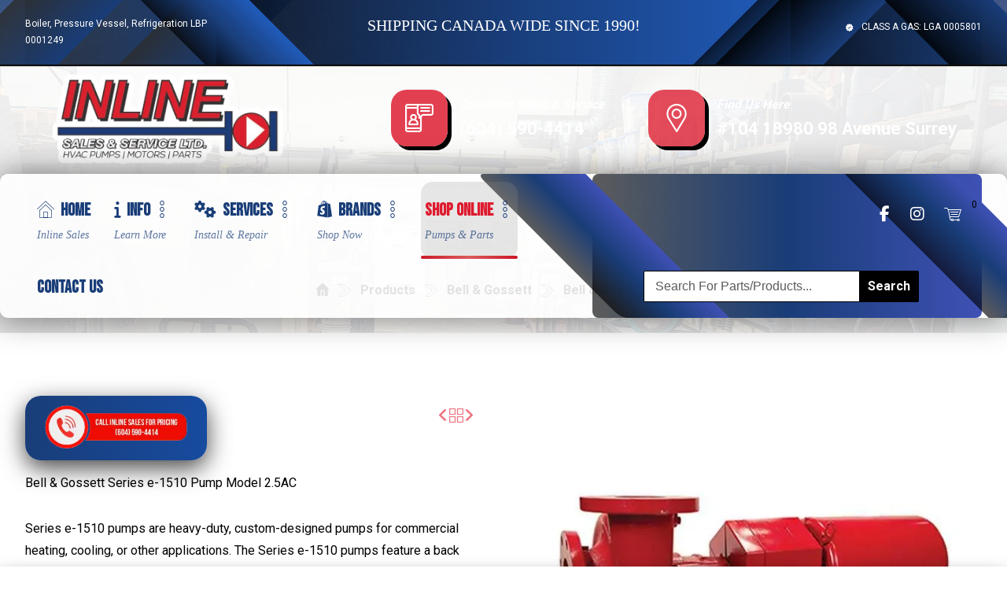

--- FILE ---
content_type: text/html; charset=UTF-8
request_url: https://inlinesales.com/product/bell-gossett-series-e-1510-pump-model-2-5ac
body_size: 52359
content:
<!DOCTYPE html>
				<html lang="en-US" class="no-js">
				<head>

					<meta http-equiv="Content-Type" content="text/html; charset=UTF-8"/>

					<meta name="viewport" content="width=device-width, initial-scale=1.0, minimum-scale=1.0"/><meta name='robots' content='index, follow, max-image-preview:large, max-snippet:-1, max-video-preview:-1' />

	<!-- This site is optimized with the Yoast SEO plugin v26.8 - https://yoast.com/product/yoast-seo-wordpress/ -->
	<title>Bell &amp; Gossett Series e-1510 Pump Model 2.5AC | Inline Sales &amp; Services Ltd.</title>
	<link rel="canonical" href="https://inlinesales.com/product/bell-gossett-series-e-1510-pump-model-2-5ac" />
	<meta property="og:locale" content="en_US" />
	<meta property="og:type" content="article" />
	<meta property="og:title" content="Bell &amp; Gossett Series e-1510 Pump Model 2.5AC | Inline Sales &amp; Services Ltd." />
	<meta property="og:description" content="Bell &amp; Gossett Series e-1510 Pump Model 2.5AC Series e-1510 pumps ..." />
	<meta property="og:url" content="https://inlinesales.com/product/bell-gossett-series-e-1510-pump-model-2-5ac" />
	<meta property="og:site_name" content="Inline Sales &amp; Services Ltd." />
	<meta property="article:publisher" content="https://www.facebook.com/InlineSales" />
	<meta property="article:modified_time" content="2026-01-07T19:28:30+00:00" />
	<meta property="og:image" content="https://inlinesales.com/wp-content/uploads/2022/07/Bell-Gossett-E-1510-Pump.jpg" />
	<meta property="og:image:width" content="600" />
	<meta property="og:image:height" content="600" />
	<meta property="og:image:type" content="image/jpeg" />
	<meta name="twitter:card" content="summary_large_image" />
	<meta name="twitter:label1" content="Est. reading time" />
	<meta name="twitter:data1" content="1 minute" />
	<script type="application/ld+json" class="yoast-schema-graph">{"@context":"https://schema.org","@graph":[{"@type":"WebPage","@id":"https://inlinesales.com/product/bell-gossett-series-e-1510-pump-model-2-5ac","url":"https://inlinesales.com/product/bell-gossett-series-e-1510-pump-model-2-5ac","name":"Bell & Gossett Series e-1510 Pump Model 2.5AC | Inline Sales &amp; Services Ltd.","isPartOf":{"@id":"https://inlinesales.com/#website"},"primaryImageOfPage":{"@id":"https://inlinesales.com/product/bell-gossett-series-e-1510-pump-model-2-5ac#primaryimage"},"image":{"@id":"https://inlinesales.com/product/bell-gossett-series-e-1510-pump-model-2-5ac#primaryimage"},"thumbnailUrl":"https://inlinesales.com/wp-content/uploads/2022/07/Bell-Gossett-E-1510-Pump.jpg","datePublished":"2022-07-05T17:49:22+00:00","dateModified":"2026-01-07T19:28:30+00:00","breadcrumb":{"@id":"https://inlinesales.com/product/bell-gossett-series-e-1510-pump-model-2-5ac#breadcrumb"},"inLanguage":"en-US","potentialAction":[{"@type":"ReadAction","target":["https://inlinesales.com/product/bell-gossett-series-e-1510-pump-model-2-5ac"]}]},{"@type":"ImageObject","inLanguage":"en-US","@id":"https://inlinesales.com/product/bell-gossett-series-e-1510-pump-model-2-5ac#primaryimage","url":"https://inlinesales.com/wp-content/uploads/2022/07/Bell-Gossett-E-1510-Pump.jpg","contentUrl":"https://inlinesales.com/wp-content/uploads/2022/07/Bell-Gossett-E-1510-Pump.jpg","width":600,"height":600},{"@type":"BreadcrumbList","@id":"https://inlinesales.com/product/bell-gossett-series-e-1510-pump-model-2-5ac#breadcrumb","itemListElement":[{"@type":"ListItem","position":1,"name":"Shop","item":"https://inlinesales.com/shop"},{"@type":"ListItem","position":2,"name":"Bell &#038; Gossett Series e-1510 Pump Model 2.5AC"}]},{"@type":"WebSite","@id":"https://inlinesales.com/#website","url":"https://inlinesales.com/","name":"Inline Sales & Services Ltd.","description":"Surrey HVAC Pump &amp; Motors Repairs Sales And Service","publisher":{"@id":"https://inlinesales.com/#organization"},"potentialAction":[{"@type":"SearchAction","target":{"@type":"EntryPoint","urlTemplate":"https://inlinesales.com/?s={search_term_string}"},"query-input":{"@type":"PropertyValueSpecification","valueRequired":true,"valueName":"search_term_string"}}],"inLanguage":"en-US"},{"@type":"Organization","@id":"https://inlinesales.com/#organization","name":"Inline Sales & Service","url":"https://inlinesales.com/","logo":{"@type":"ImageObject","inLanguage":"en-US","@id":"https://inlinesales.com/#/schema/logo/image/","url":"https://inlinesales.com/wp-content/uploads/2022/05/inline-sales-logo.png","contentUrl":"https://inlinesales.com/wp-content/uploads/2022/05/inline-sales-logo.png","width":732,"height":280,"caption":"Inline Sales & Service"},"image":{"@id":"https://inlinesales.com/#/schema/logo/image/"},"sameAs":["https://www.facebook.com/InlineSales","https://www.instagram.com/inlinesalesandservice/"]}]}</script>
	<!-- / Yoast SEO plugin. -->


<link rel='dns-prefetch' href='//gateway.moneris.com' />
<link rel='dns-prefetch' href='//fonts.googleapis.com' />
<link rel="alternate" type="application/rss+xml" title="Inline Sales &amp; Services Ltd. &raquo; Feed" href="https://inlinesales.com/feed" />
<link rel="alternate" type="application/rss+xml" title="Inline Sales &amp; Services Ltd. &raquo; Comments Feed" href="https://inlinesales.com/comments/feed" />
<link rel="alternate" title="oEmbed (JSON)" type="application/json+oembed" href="https://inlinesales.com/wp-json/oembed/1.0/embed?url=https%3A%2F%2Finlinesales.com%2Fproduct%2Fbell-gossett-series-e-1510-pump-model-2-5ac" />
<link rel="alternate" title="oEmbed (XML)" type="text/xml+oembed" href="https://inlinesales.com/wp-json/oembed/1.0/embed?url=https%3A%2F%2Finlinesales.com%2Fproduct%2Fbell-gossett-series-e-1510-pump-model-2-5ac&#038;format=xml" />
<link rel="preload" href="https://inlinesales.com/wp-content/plugins/codevz-plus/admin/assets/css/font-awesome/css/v4-shims.min.css" as="style" media="all" onload="this.onload=null;this.rel='stylesheet'">
<link rel="stylesheet" href="https://inlinesales.com/wp-content/plugins/codevz-plus/admin/assets/css/font-awesome/css/v4-shims.min.css" media="all">
<noscript><link rel="stylesheet" href="https://inlinesales.com/wp-content/plugins/codevz-plus/admin/assets/css/font-awesome/css/v4-shims.min.css" media="all"></noscript>
<!--[if IE]><link rel="stylesheet" href="https://inlinesales.com/wp-content/plugins/codevz-plus/admin/assets/css/font-awesome/css/v4-shims.min.css" media="all"><![endif]-->
<link rel="preload" href="https://inlinesales.com/wp-content/plugins/codevz-plus/admin/assets/css/font-awesome/css/all.min.css" as="style" media="all" onload="this.onload=null;this.rel='stylesheet'">
<link rel="stylesheet" href="https://inlinesales.com/wp-content/plugins/codevz-plus/admin/assets/css/font-awesome/css/all.min.css" media="all">
<noscript><link rel="stylesheet" href="https://inlinesales.com/wp-content/plugins/codevz-plus/admin/assets/css/font-awesome/css/all.min.css" media="all"></noscript>
<!--[if IE]><link rel="stylesheet" href="https://inlinesales.com/wp-content/plugins/codevz-plus/admin/assets/css/font-awesome/css/all.min.css" media="all"><![endif]-->
<link rel="preload" href="https://fonts.googleapis.com/css2?family=Candal:ital,wght@0,300;0,400;0,700&#038;family=Bebas+Neue:ital,wght@0,300;0,400;0,700&#038;family=Roboto:ital,wght@0,300;0,400;0,700&#038;family=Alexandria:ital,wght@0,300;0,400;0,700&#038;display=swap" as="style" media="all" onload="this.onload=null;this.rel='stylesheet'">
<link rel="stylesheet" href="https://fonts.googleapis.com/css2?family=Candal:ital,wght@0,300;0,400;0,700&#038;family=Bebas+Neue:ital,wght@0,300;0,400;0,700&#038;family=Roboto:ital,wght@0,300;0,400;0,700&#038;family=Alexandria:ital,wght@0,300;0,400;0,700&#038;display=swap" media="all">
<noscript><link rel="stylesheet" href="https://fonts.googleapis.com/css2?family=Candal:ital,wght@0,300;0,400;0,700&#038;family=Bebas+Neue:ital,wght@0,300;0,400;0,700&#038;family=Roboto:ital,wght@0,300;0,400;0,700&#038;family=Alexandria:ital,wght@0,300;0,400;0,700&#038;display=swap" media="all"></noscript>
<!--[if IE]><link rel="stylesheet" href="https://fonts.googleapis.com/css2?family=Candal:ital,wght@0,300;0,400;0,700&#038;family=Bebas+Neue:ital,wght@0,300;0,400;0,700&#038;family=Roboto:ital,wght@0,300;0,400;0,700&#038;family=Alexandria:ital,wght@0,300;0,400;0,700&#038;display=swap" media="all"><![endif]-->
<style id='wp-img-auto-sizes-contain-inline-css'>
img:is([sizes=auto i],[sizes^="auto," i]){contain-intrinsic-size:3000px 1500px}
/*# sourceURL=wp-img-auto-sizes-contain-inline-css */
</style>
<style id='classic-theme-styles-inline-css'>
/*! This file is auto-generated */
.wp-block-button__link{color:#fff;background-color:#32373c;border-radius:9999px;box-shadow:none;text-decoration:none;padding:calc(.667em + 2px) calc(1.333em + 2px);font-size:1.125em}.wp-block-file__button{background:#32373c;color:#fff;text-decoration:none}
/*# sourceURL=/wp-includes/css/classic-themes.min.css */
</style>
<style id='woocommerce-inline-inline-css'>
.woocommerce form .form-row .required { visibility: visible; }
/*# sourceURL=woocommerce-inline-inline-css */
</style>
<link rel='stylesheet' id='wpo_min-header-0-css' href='https://inlinesales.com/wp-content/cache/wpo-minify/1769102845/assets/wpo-minify-header-f5655c72.min.css' media='all' />
<link rel='stylesheet' id='wpo_min-header-1-css' href='https://inlinesales.com/wp-content/cache/wpo-minify/1769102845/assets/wpo-minify-header-eecf141a.min.css' media='only screen and (max-width: 768px)' />
<link rel='stylesheet' id='wpo_min-header-2-css' href='https://inlinesales.com/wp-content/cache/wpo-minify/1769102845/assets/wpo-minify-header-734f3657.min.css' media='all' />
<link rel='stylesheet' id='wpo_min-header-3-css' href='https://inlinesales.com/wp-content/cache/wpo-minify/1769102845/assets/wpo-minify-header-f4c30ff9.min.css' media='screen and (max-width: 1024px)' />
<link rel='stylesheet' id='wpo_min-header-4-css' href='https://inlinesales.com/wp-content/cache/wpo-minify/1769102845/assets/wpo-minify-header-f14b0fe5.min.css' media='screen and (max-width: 768px)' />
<link rel='stylesheet' id='wpo_min-header-5-css' href='https://inlinesales.com/wp-content/cache/wpo-minify/1769102845/assets/wpo-minify-header-f0b50fe1.min.css' media='screen and (max-width: 480px)' />
<link rel='stylesheet' id='wpo_min-header-6-css' href='https://inlinesales.com/wp-content/cache/wpo-minify/1769102845/assets/wpo-minify-header-996c6676.min.css' media='all' />
<link rel='stylesheet' id='wpo_min-header-7-css' href='https://inlinesales.com/wp-content/cache/wpo-minify/1769102845/assets/wpo-minify-header-627e11d9.min.css' media='screen and (max-width: 768px)' />
<link rel='stylesheet' id='wpo_min-header-8-css' href='https://inlinesales.com/wp-content/cache/wpo-minify/1769102845/assets/wpo-minify-header-61e811d5.min.css' media='screen and (max-width: 480px)' />
<link rel='stylesheet' id='wpo_min-header-9-css' href='https://inlinesales.com/wp-content/cache/wpo-minify/1769102845/assets/wpo-minify-header-f26b5215.min.css' media='all' />
<script id="jquery-js-after">
			(function CodevzTpl(){
				"use strict";

				// Replace images title tag in page.
				function fixImagesTitles(root){
					root.querySelectorAll('img[title]').forEach(function(img){
					    if(!img.hasAttribute('alt') || !img.alt.trim()){
					        //img.alt = img.title || document.title || location.hostname;
					    }
					    //img.removeAttribute('title');
					});
				}
				var t;
				function runImagesTitles(){ fixImagesTitles(document); }
				runImagesTitles();
				new MutationObserver(function(){ clearTimeout(t); t=setTimeout(runImagesTitles,2000); }).observe(document.documentElement,{childList:true,subtree:true});

				// Render delay templates.
				// Safe function for render templates.
				function safe(fn){try{fn();}catch(e){}}

				function debounce(fn,d){
					var t;
					function r(){clearTimeout(t);t=setTimeout(fn,d);}
					return r;
				}

				// Custom scripts.
				function execScripts(r){
					var m=execScripts.m;
					r.querySelectorAll("script").forEach(function(s){
						if(s.src){
							if(m[s.src]){return;}
							m[s.src]=1;
							var j=document.createElement("script");
							j.src=s.src;j.defer=1;
							document.head.appendChild(j);
							return;
						}
						var i=document.createElement("script");
						i.text=s.textContent||"";
						s.replaceWith(i);
					});
				}
				execScripts.m={};

				// Codevz reinit.
				function runCodevz(){
					if(!window.Codevz_Plus){return;}
					var a="css lightGallery parallax accordion r360degree animated_text google_map before_after counter countdown grid login subscribe slick popup tabs image_zoom progress_bar separator working_hours".split(" ");
					for(var i=0;i<a.length;i++){
						var f=Codevz_Plus[a[i]];
						if(typeof f==="function"){f();}
					}
				}
				var runCodevzD=debounce(runCodevz,100);

				function hydrate(ph){
				    safe(function(){
				        var t = ph.nextElementSibling;
				        if(!t || t.tagName !== "TEMPLATE"){ return; }

				        var p = ph.parentNode;
				        ph.replaceWith(t.content.cloneNode(true));
				        t.remove();

				        // Run scripts in template
				        execScripts(p);
				        runCodevzD();

				        // Re-bind Codevz templates inside
				        p.querySelectorAll(".codevz-tpl").forEach(bind);

				        // WPBakery reInit.
						if (window.jQuery) {
						    jQuery(document).trigger('vc_js');

						    // Waypoints to re-initialize
						    if (typeof window.vc_waypoints === 'function') {
						        window.vc_waypoints();
						    }

						    // If elements stay hidden (opacity: 0)
						    setTimeout(function() {
						        jQuery('.wpb_animate_when_almost_visible:not(.wpb_start_animation)').each(function() {
						            var $el = jQuery(this);
						            // Check if element is in viewport
						            var bottom_of_window = jQuery(window).scrollTop() + jQuery(window).height();
						            var bottom_of_object = $el.offset().top;

						            if (bottom_of_window > bottom_of_object) {
						                $el.addClass('wpb_start_animation');
						            }
						        });
						    }, 200);
						}

				        // Elementor reInit.
						if ( typeof elementorFrontend !== 'undefined' ) {
							var etimeout;
							clearTimeout( etimeout );
							etimeout = setTimeout( function() {
						    	jQuery( '.animated' ).css( 'animation', 'none' );
						   	}, 4000 );
						    elementorFrontend.init();
						    jQuery(window).trigger('elementor/frontend/init');
						}

				        // Contact Form 7 support
				        if(window.wpcf7){
				            p.querySelectorAll("form.wpcf7-form").forEach(wpcf7.init);
				        }

				        // Facebook SDK
				        if(window.FB && FB.XFBML){ FB.XFBML.parse(p); }
				    });
				}

				function onView(e){
					for(var i=0;i<e.length;i++){
						if(e[i].isIntersecting){
							io.unobserve(e[i].target);
							hydrate(e[i].target);
						}
					}
				}

				var io=new IntersectionObserver(onView,{rootMargin:"1000px"});

				function trigger(ph){
					if(ph.dataset.triggered){return;}
					ph.dataset.triggered=1;
					hydrate(ph);
				}

				function bind(ph){
					if(ph.dataset.bound){return;}
					ph.dataset.bound=1;
					var s=ph.dataset.selector;
					if(!s){io.observe(ph);return;}
					function fire(e){
						if(s==="parent"||e.target.closest(s)){trigger(ph);}
					}
					document.body.addEventListener("click",fire,true);
					document.body.addEventListener("mouseover",fire,true);
				}

				function scan(){
					document.querySelectorAll(".codevz-tpl").forEach(bind);
				}
				var scanD=debounce(scan,30);

				function watch(){
					if(!document.body){setTimeout(watch,10);return;}
					new MutationObserver(function(m){
						for(var i=0;i<m.length;i++){
							if(m[i].addedNodes.length){scanD();return;}
						}
					}).observe(document.body,{childList:true,subtree:true});
				}

				scanD();
				watch();

			})();

		
//# sourceURL=jquery-js-after
</script>
<script id="WCPAY_ASSETS-js-extra">
var wcpayAssets = {"url":"https://inlinesales.com/wp-content/plugins/woocommerce-payments/dist/"};
//# sourceURL=WCPAY_ASSETS-js-extra
</script>
<script src="https://inlinesales.com/wp-content/cache/wpo-minify/1769102845/assets/wpo-minify-header-9c770867.min.js" id="wpo_min-header-0-js" async data-wp-strategy="async"></script>
<script src="https://inlinesales.com/wp-content/cache/wpo-minify/1769102845/assets/wpo-minify-header-7bba0e46.min.js" id="wpo_min-header-1-js"></script>
<script id="wpo_min-header-2-js-extra">
var wc_add_to_cart_params = {"ajax_url":"/wp-admin/admin-ajax.php","wc_ajax_url":"/?wc-ajax=%%endpoint%%","i18n_view_cart":"View cart","cart_url":"https://inlinesales.com/cart","is_cart":"","cart_redirect_after_add":"no"};
var wc_single_product_params = {"i18n_required_rating_text":"Please select a rating","i18n_rating_options":["1 of 5 stars","2 of 5 stars","3 of 5 stars","4 of 5 stars","5 of 5 stars"],"i18n_product_gallery_trigger_text":"View full-screen image gallery","review_rating_required":"no","flexslider":{"rtl":false,"animation":"slide","smoothHeight":true,"directionNav":true,"controlNav":"thumbnails","slideshow":false,"animationSpeed":500,"animationLoop":false,"allowOneSlide":false},"zoom_enabled":"1","zoom_options":[],"photoswipe_enabled":"1","photoswipe_options":{"shareEl":false,"closeOnScroll":false,"history":false,"hideAnimationDuration":0,"showAnimationDuration":0},"flexslider_enabled":"1"};
var woocommerce_params = {"ajax_url":"/wp-admin/admin-ajax.php","wc_ajax_url":"/?wc-ajax=%%endpoint%%","i18n_password_show":"Show password","i18n_password_hide":"Hide password"};
//# sourceURL=wpo_min-header-2-js-extra
</script>
<script src="https://inlinesales.com/wp-content/cache/wpo-minify/1769102845/assets/wpo-minify-header-233b6c39.min.js" id="wpo_min-header-2-js" defer data-wp-strategy="defer"></script>
<script id="wpo_min-header-3-js-extra">
var wc_add_to_cart_params = {"ajax_url":"/wp-admin/admin-ajax.php","wc_ajax_url":"/?wc-ajax=%%endpoint%%","i18n_view_cart":"View cart","cart_url":"https://inlinesales.com/cart","is_cart":"","cart_redirect_after_add":"no"};
//# sourceURL=wpo_min-header-3-js-extra
</script>
<script src="https://inlinesales.com/wp-content/cache/wpo-minify/1769102845/assets/wpo-minify-header-12c81242.min.js" id="wpo_min-header-3-js"></script>
<script id="wpo_min-header-4-js-extra">
var wc_cart_fragments_params = {"ajax_url":"/wp-admin/admin-ajax.php","wc_ajax_url":"/?wc-ajax=%%endpoint%%","cart_hash_key":"wc_cart_hash_b26860bca906464b3fbd1f8ded888814","fragment_name":"wc_fragments_b26860bca906464b3fbd1f8ded888814","request_timeout":"5000"};
//# sourceURL=wpo_min-header-4-js-extra
</script>
<script src="https://inlinesales.com/wp-content/cache/wpo-minify/1769102845/assets/wpo-minify-header-b23d1b63.min.js" id="wpo_min-header-4-js" defer data-wp-strategy="defer"></script>
<script></script><link rel="https://api.w.org/" href="https://inlinesales.com/wp-json/" /><link rel="alternate" title="JSON" type="application/json" href="https://inlinesales.com/wp-json/wp/v2/product/2656" /><link rel="EditURI" type="application/rsd+xml" title="RSD" href="https://inlinesales.com/xmlrpc.php?rsd" />
<meta name="generator" content="WordPress 6.9" />
<meta name="generator" content="WooCommerce 10.4.3" />
<link rel='shortlink' href='https://inlinesales.com/?p=2656' />
<meta name="format-detection" content="telephone=no"><meta name="theme-color" content="#de1b2f"><style class="codevz-general-custom-css">.codevz-widget-custom-menu-2 &gt; div &gt; div {
    margin-bottom: 10px;
}</style><!-- Global site tag (gtag.js) - Google Analytics -->
<script async src="https://www.googletagmanager.com/gtag/js?id=G-BSS36905NQ"></script>
<script>
  window.dataLayer = window.dataLayer || [];
  function gtag(){dataLayer.push(arguments);}
  gtag('js', new Date());

  gtag('config', 'G-BSS36905NQ');
</script><!-- Google site verification - Google for WooCommerce -->
<meta name="google-site-verification" content="AluuPAuGWvMFAk63C0tGMbRYXrutZvep7a0L2Z6C56E" />
	<noscript><style>.woocommerce-product-gallery{ opacity: 1 !important; }</style></noscript>
	<meta name="generator" content="Powered by WPBakery Page Builder - drag and drop page builder for WordPress."/>
<link rel="preconnect" href="https://fonts.googleapis.com">
<link rel="preconnect" href="https://fonts.gstatic.com/" crossorigin>
<meta name="generator" content="Powered by Slider Revolution 6.7.40 - responsive, Mobile-Friendly Slider Plugin for WordPress with comfortable drag and drop interface." />
<link rel="icon" href="https://inlinesales.com/wp-content/uploads/2022/06/cropped-inline-sales-logo-icon-1-32x32.png" sizes="32x32" />
<link rel="icon" href="https://inlinesales.com/wp-content/uploads/2022/06/cropped-inline-sales-logo-icon-1-192x192.png" sizes="192x192" />
<link rel="apple-touch-icon" href="https://inlinesales.com/wp-content/uploads/2022/06/cropped-inline-sales-logo-icon-1-180x180.png" />
<meta name="msapplication-TileImage" content="https://inlinesales.com/wp-content/uploads/2022/06/cropped-inline-sales-logo-icon-1-270x270.png" />
<style id="codevz-inline-css" data-noptimize>.woocommerce div.product form.cart .variations .codevz-variations-button label,.codevz-woo-columns span,article .cz_post_icon,.cz_lrpr_buttons a,.xtra-mobile-menu-head,.codevz-wcb .codevz-wcb-inner a{border-radius:10px}.codevz-cart-checkout-steps span, .woocommerce-MyAccount-navigation a:hover, .woocommerce-MyAccount-navigation .is-active a,.xtra-cookie a.xtra-cookie-button, article .cz_post_icon, .xtra-mobile-menu-head > a i,.codevz-wcb .codevz-wcb-inner a:hover,.codevz-wcb .codevz-wcb-inner .codevz-wcb-active,.xtra-product-thumbnail .cz_text_marquee,.xtra-mobile-menu-head > a i{background-color:transparent;color:#ffffff;background-color:#de1b2f;}.codevz-plus-woo-countdown .woocommerce-message,.codevz-plus-woo-countdown .woocommerce-message::before{color:#de1b2f}.products .product .cz_countdown,.codevz-plus-free-shipping-bar > div > div{background-color:#de1b2f}.woocommerce div.product div.images .flex-viewport,.codevz-wcb .codevz-wcb-inner a,.codevz-woo-preview-box,.codevz-product-live,.codevz-woo-assistance,.codevz-woo-sale-marquee,.woocommerce div.product form.cart .variations .codevz-variations-thumbnail label,.woocommerce .woocommerce-error, .woocommerce .woocommerce-info, .woocommerce .woocommerce-message, .woocommerce .wc-block-components-notice-banner,.woocommerce div.product div.images a.woocommerce-product-gallery__trigger{border-radius:0px}.codevz-woo-sale-marquee{border-radius:0px}.cz_back_to_archive a {margin-right:8px;margin-left:8px;}.cz_back_to_archive a:hover {}.admin-bar .cz_fixed_top_border{top:32px}.admin-bar i.offcanvas-close {top: 32px}.admin-bar .offcanvas_area, .admin-bar .hidden_top_bar{margin-top: 32px}.admin-bar .header_5,.admin-bar .onSticky{top: 32px}@media screen and (max-width:768px) {.admin-bar .header_5,.admin-bar .onSticky,.admin-bar .cz_fixed_top_border,.admin-bar i.offcanvas-close {top: 46px}.admin-bar .onSticky {top: 0}.admin-bar .offcanvas_area,.admin-bar .offcanvas_area,.admin-bar .hidden_top_bar{margin-top:46px;height:calc(100% - 46px);}}

/* Theme color */a:hover, .sf-menu > .cz.current_menu > a, .sf-menu > .cz .cz.current_menu > a,.sf-menu > .current-menu-parent > a,.comment-text .star-rating span {color: #de1b2f} 
form button, .button, #edd-purchase-button, .edd-submit, .edd-submit.button.blue, .edd-submit.button.blue:hover, .edd-submit.button.blue:focus, [type=submit].edd-submit, .sf-menu > .cz > a:before,.sf-menu > .cz > a:before,
.post-password-form input[type="submit"], .wpcf7-submit, .submit_user, 
#commentform #submit, .commentlist li.bypostauthor > .comment-body:after,.commentlist li.comment-author-admin > .comment-body:after, 
 .pagination .current, .pagination > b, .pagination a:hover, .page-numbers .current, .page-numbers a:hover, .pagination .next:hover, 
.pagination .prev:hover, input[type=submit], .sticky:before, .commentlist li.comment-author-admin .fn,
input[type=submit],input[type=button],.cz_header_button,.cz_default_portfolio a,
.cz_readmore, .more-link, a.cz_btn, .cz_highlight_1:after, div.cz_btn ,.woocommerce input.button.alt.woocommerce #respond input#submit, .woocommerce a.button, .woocommerce button.button, .woocommerce input.button,.woocommerce .woocommerce-error .button,.woocommerce .woocommerce-info .button, .woocommerce .woocommerce-message .button, .woocommerce-page .woocommerce-error .button, .woocommerce-page .woocommerce-info .button, .woocommerce-page .woocommerce-message .button,#add_payment_method table.cart input, .woocommerce-cart table.cart input:not(.input-text), .woocommerce-checkout table.cart input,.woocommerce input.button:disabled, .woocommerce input.button:disabled[disabled],#add_payment_method table.cart input, #add_payment_method .wc-proceed-to-checkout a.checkout-button, .woocommerce-cart .wc-proceed-to-checkout a.checkout-button, .woocommerce-checkout .wc-proceed-to-checkout a.checkout-button,.woocommerce #payment #place_order, .woocommerce-page #payment #place_order,.woocommerce input.button.alt,.woocommerce #respond input#submit.alt:hover, .woocommerce button.button.alt:hover, .woocommerce input.button.alt:hover,.woocommerce #respond input#submit.alt:hover, .woocommerce a.button.alt:hover, .woocommerce nav.woocommerce-pagination ul li a:focus, .woocommerce nav.woocommerce-pagination ul li a:hover, .woocommerce nav.woocommerce-pagination ul li span.current, .widget_product_search #searchsubmit,.woocommerce .widget_price_filter .ui-slider .ui-slider-range, .woocommerce .widget_price_filter .ui-slider .ui-slider-handle, .woocommerce #respond input#submit, .woocommerce a.button, .woocommerce button.button, .woocommerce input.button, .woocommerce div.product form.cart .button, .xtra-product-icons,.woocommerce button.button.alt {background-color: #de1b2f}
.cs_load_more_doing, div.wpcf7 .wpcf7-form .ajax-loader {border-right-color: #de1b2f}
input:focus,textarea:focus,select:focus {border-color: #de1b2f !important}
::selection {background-color: #de1b2f;color: #fff}
::-moz-selection {background-color: #de1b2f;color: #fff}

/* Dynamic  */.widget{padding-top:40px;padding-bottom:40px;margin-bottom:0px;border-style:solid;border-color:rgba(0,0,0,0.1);border-radius:0px}.widget > .codevz-widget-title, .sidebar_inner .widget_block > div > div > h2{font-size:18px;color:#ffffff;text-align:center;font-weight:500;background-color:#193d78;padding:15px 25px;margin:-40px -30px 40px;border-style:none;border-radius:20px}.logo > a, .logo > h1, .logo h2{color:#ffffff;font-family:'Candal';font-style:italic;text-transform:uppercase}#menu_header_2 > .cz > a{font-size:16px;color:rgba(255,255,255,0.8);padding:0px;margin-right:15px;margin-left:15px}#menu_header_2 > .cz > a:hover,#menu_header_2 > .cz:hover > a,#menu_header_2 > .cz.current_menu > a,#menu_header_2 > .current-menu-parent > a{color:#000000}#menu_header_2 > .cz > a:before{background-color:#ffffff;border-width:0px;border-radius:0px}#menu_header_2 .cz .sub-menu:not(.cz_megamenu_inner_ul),#menu_header_2 .cz_megamenu_inner_ul .cz_megamenu_inner_ul{padding-top:24px;padding-bottom:24px;margin-top:2px;margin-left:27px;border-style:solid;border-top-width:1px;border-color:#eaeaea;border-radius:0px;box-shadow:0px 9px 20px 0px rgba(0,0,0,0.13)}#menu_header_2 .cz .cz a{font-size:14px;color:#353535;font-weight:400;padding-right:24px;padding-left:24px}#menu_header_2 .cz .cz a:hover,#menu_header_2 .cz .cz:hover > a,#menu_header_2 .cz .cz.current_menu > a,#menu_header_2 .cz .current_menu > .current_menu{color:#de1b2f;font-weight:500;padding-right:30px;padding-left:30px}.onSticky{background-color:#ffffff !important}.header_4{background-color:#ffffff;border-color:#193d78;border-style:dotted;border-radius:10px;border-width:1px}#menu_header_4 > .cz > a{color:rgba(0,0,0,0.84);font-size:24px;font-family:'Bebas Neue'}#menu_header_4 > .cz > a:hover,#menu_header_4 > .cz:hover > a,#menu_header_4 > .cz.current_menu > a,#menu_header_4 > .current-menu-parent > a{color:#ffffff;background-color:#193d78;padding-right:30px;padding-left:30px}#menu_header_4 .cz .cz a{color:#000000}#menu_header_4 .cz .cz a:hover,#menu_header_4 .cz .cz:hover > a,#menu_header_4 .cz .cz.current_menu > a,#menu_header_4 .cz .current_menu > .current_menu{color:#193d78;padding-right:30px;padding-left:30px}.page_title,.header_onthe_cover .page_title{background-size:cover;background-image:url(https://inlinesales.com/wp-content/uploads/2022/05/home-image-inline-3.jpg),linear-gradient(90deg,#ffffff,#ffffff);padding-top:340px;padding-bottom:40px}.page_title .codevz-section-title{font-size:32px;color:#000000;font-family:'Bebas Neue';font-weight:500}.breadcrumbs a,.breadcrumbs i{font-size:16px;color:#000000;font-family:'Roboto'}.breadcrumbs{padding-bottom:0px;margin:15px 10px 0px}.cz_middle_footer{background-repeat:no-repeat;background-size:cover;background-image:linear-gradient(90deg,rgba(0,0,0,0.28),rgba(0,0,0,0.28)),url(https://inlinesales.com/wp-content/uploads/2025/08/web-BG-footer.jpg);padding-top:100px;padding-bottom:100px}.footer_widget{color:rgba(255,255,255,0.75);padding:0px;margin-top:20px;margin-bottom:0px}.cz_middle_footer a{font-size:15px;color:#ffffff}.cz_middle_footer a:hover{color:#de1b2f}.footer_2{background-color:#193d78}i.backtotop{font-size:18px;color:#ffffff;background-color:#000000;margin-right:240px;border-style:none;border-width:0px;border-radius:10px;box-shadow:0px 0px 20px 0px rgba(0,0,0,0.1)}i.fixed_contact{font-size:18px;color:#ffffff;background-color:#000000;margin-right:2px;border-style:none;border-width:0px;border-radius:10px;box-shadow:0px 0px 20px 0px rgba(0,0,0,0.1)}.footer_widget > .codevz-widget-title, footer .widget_block > div > div > h2{font-size:16px;color:#aaaaaa;text-align:center;font-weight:400;letter-spacing:2px;text-transform:uppercase;padding:0px 0px 20px 18px;margin-bottom:40px;border-style:solid;border-bottom-width:1px;border-color:rgba(222,27,47,0.21)}.woocommerce ul.products li.product .cz_image_in{border-color:#de1b2f;border-style:solid;border-radius:10px;border-width:4px}.woocommerce ul.products li.product .woocommerce-loop-category__title, .woocommerce ul.products li.product .woocommerce-loop-product__title, .woocommerce ul.products li.product h3,.woocommerce.woo-template-2 ul.products li.product .woocommerce-loop-category__title, .woocommerce.woo-template-2 ul.products li.product .woocommerce-loop-product__title, .woocommerce.woo-template-2 ul.products li.product h3{font-size:20px;color:#000000;font-family:'Bebas Neue';text-align:center;font-weight:500}.woocommerce ul.products li.product .star-rating{display:none}.woocommerce ul.products li.product .button.add_to_cart_button, .woocommerce ul.products li.product .button[class*="product_type_"]{font-size:16px;padding-right:18px;padding-left:18px;border-radius:0px;position:absolute;top:50%;right:auto;left:50%;opacity:0.0;transform: translateX(-50%)}.woocommerce span.onsale, .woocommerce ul.products li.product .onsale,.woocommerce.single span.onsale, .woocommerce.single ul.products li.product .onsale{color:#ffffff;font-weight:900;text-transform:uppercase;background-color:rgba(0,0,0,0.6);padding-right:5px;padding-left:5px;margin-top:20px;margin-bottom:20px;border-radius:20px}.woocommerce ul.products li.product .price{color:#ffffff;font-size:16px;text-align:center;background-color:#193d78;padding-right:35px;padding-bottom:0px;padding-left:35px;box-shadow:0px 10px 40px 0px rgba(0,0,0,0.2);position:absolute;top:0px;right:50%;transform:translateX(50%)}.woocommerce div.product .summary > p.price, .woocommerce div.product .summary > span.price{color:#ffffff;font-size:20px;font-family:'Alexandria';text-align:center;font-weight:800;background-color:transparent;background-image:linear-gradient(90deg,#193d78,#174b9f);padding:10px 20px;margin-right:60%;border-radius:20px;box-shadow:0px 10px 30px 0px rgba(0,0,0,0.72);position:static;top:0px;right:auto;left:0px}.tagcloud a:hover, .widget .tagcloud a:hover, .cz_post_cat a:hover, .cz_post_views a:hover{color:#ffffff;background-color:#de1b2f}.pagination a, .pagination > b, .pagination span, .page-numbers a, .page-numbers span, .woocommerce nav.woocommerce-pagination ul li a, .woocommerce nav.woocommerce-pagination ul li span{font-size:18px;color:#de1b2f;font-weight:300;background-color:rgba(222,27,47,0.06);padding:4px;margin-right:5px;border-style:none;border-radius:0px;float:left}#menu_header_2 .sub-menu .sub-menu:not(.cz_megamenu_inner_ul){margin-top:-22px;margin-left:0px}.cz-cpt-post .cz_readmore, .cz-cpt-post .more-link{color:#de1b2f;background-color:rgba(222,27,47,0.08);padding:8px 20px;border-radius:0px;float:none}.cz-cpt-post .cz_readmore:hover, .cz-cpt-post .more-link:hover{color:#ffffff;background-color:#de1b2f}.cz-cpt-post .cz_default_loop .cz_post_author_avatar img{width:32px;padding:0px;border-style:none;border-radius:4px;box-shadow:none 0px 0px 0px #000;display:none}.cz-cpt-post .cz_default_loop .cz_post_author_name{display:none}.cz-cpt-post .cz_default_loop .cz_post_date{font-size:16px;color:#de1b2f;font-weight:400;font-style:italic;letter-spacing:6px;margin-right:-12px;margin-left:-12px;display:block}.cz-cpt-post .cz_default_loop .cz_post_title h3{font-size:30px;padding-top:45px}#menu_header_2 > .cz > a .cz_indicator{font-size:14px}.cz_default_loop.sticky > div{background-color:rgba(167,167,167,0.1);margin-bottom:40px;border-style:solid;border-width:2px;border-color:#000370;border-radius:6px}.cz-cpt-post .cz_default_loop > div{padding-bottom:40px;margin-bottom:40px;border-style:solid;border-bottom-width:1px;border-color:rgba(222,27,47,0.15)}.cz-cpt-post .cz_default_loop .cz_post_meta{margin-bottom:20px;border-radius:20px;display:block}#comments > h3,.content.cz_related_posts > h4,.content.cz_author_box > h4,.related.products > h2,.upsells.products > h2,.up-sells.products > h2,.up-sells.products > h2,.woocommerce-page .cart-collaterals .cart_totals > h2,.woocommerce-page #customer_details > div:first-child > div:first-child > h3:first-child,.woocommerce-page .codevz-checkout-details > h3,.woocommerce-page .woocommerce-order-details > h2,.woocommerce-page .woocommerce-customer-details > h2,.woocommerce-page .cart-collaterals .cross-sells > h2{font-size:18px;color:#ffffff;text-align:center;font-weight:500;background-color:#193d78;padding:15px 25px;margin:-30px -30px 40px;border-style:none;border-radius:20px}.next_prev .previous i,.next_prev .next i{color:#ffffff;background-color:#193d78;padding:2px;border-style:none;border-radius:20px}.next_prev .previous:hover i,.next_prev .next:hover i{color:#ffffff;background-color:#de1b2f}.next_prev h4{margin-right:8px;margin-left:8px} .content .xtra-post-title,  .content .codevz-section-title{font-size:32px}.single .content .xtra-post-title{font-size:32px}form button,.comment-form button,a.cz_btn,div.cz_btn,a.cz_btn_half_to_fill:before,a.cz_btn_half_to_fill_v:before,a.cz_btn_half_to_fill:after,a.cz_btn_half_to_fill_v:after,a.cz_btn_unroll_v:before, a.cz_btn_unroll_h:before,a.cz_btn_fill_up:before,a.cz_btn_fill_down:before,a.cz_btn_fill_left:before,a.cz_btn_fill_right:before,.wpcf7-submit,input[type=submit],input[type=button],.button,.cz_header_button,.woocommerce a.button,.woocommerce input.button,.woocommerce #respond input#submit.alt,.woocommerce a.button.alt,.woocommerce button.button.alt,.woocommerce input.button.alt,.woocommerce #respond input#submit, .woocommerce a.button, .woocommerce button.button, .woocommerce input.button, #edd-purchase-button, .edd-submit, [type=submit].edd-submit, .edd-submit.button.blue,.woocommerce #payment #place_order, .woocommerce-page #payment #place_order,.woocommerce button.button:disabled, .woocommerce button.button:disabled[disabled], .woocommerce a.button.wc-forward,.wp-block-search .wp-block-search__button,.woocommerce-message a.restore-item.button{color:#ffffff;font-weight:700;background-color:#de1b2f;padding:14px 24px;border-radius:10px}input,textarea,select,.qty,.woocommerce-input-wrapper .select2-selection--single,#add_payment_method table.cart td.actions .coupon .input-text, .woocommerce-cart table.cart td.actions .coupon .input-text, .woocommerce-checkout table.cart td.actions .coupon .input-text,.woocommerce form .form-row .input-text, .woocommerce form .form-row select{color:#000000;padding:15px 17px;border-radius:0px}.pagination .current, .pagination > b, .pagination a:hover, .page-numbers .current, .page-numbers a:hover, .pagination .next:hover, .pagination .prev:hover, .woocommerce nav.woocommerce-pagination ul li a:focus, .woocommerce nav.woocommerce-pagination ul li a:hover, .woocommerce nav.woocommerce-pagination ul li span.current{color:#ffffff;font-weight:900}[class*="cz_tooltip_"] [data-title]:after{font-family:'Roboto'}body, body.rtl, .rtl form, .xtra-fixed-mobile-nav-e > div{font-size:16px;font-family:'Roboto';line-height:1.75}#menu_header_2 .cz_parent_megamenu > [class^="cz_megamenu_"] > .cz, .cz_parent_megamenu > [class*=" cz_megamenu_"] > .cz{padding-right:10px;padding-left:10px;margin-top:10px;margin-bottom:10px;border-style:solid;border-left-width:1px;border-color:rgba(63,63,63,0.1)}#menu_header_2 .cz .cz .codevz-plus-megamenu-title{font-size:18px;margin-top:-10px}.cz-cpt-post .cz_post_image, .cz-cpt-post .cz_post_svg{margin-bottom:20px;border-radius:20px;box-shadow:15px 15px 0px 0px #193d78}.cz-cpt-portfolio .cz_default_loop .cz_post_image, .cz-cpt-portfolio .cz_post_svg{margin-bottom:20px;border-radius:0px;box-shadow:15px 15px 0px 0px #193d78}.cz-cpt-post .cz_default_loop .cz_post_excerpt{color:#7a7a7a;margin-top:30px}form button:hover,.comment-form button:hover,a.cz_btn:hover,div.cz_btn:hover,a.cz_btn_half_to_fill:hover:before, a.cz_btn_half_to_fill_v:hover:before,a.cz_btn_half_to_fill:hover:after, a.cz_btn_half_to_fill_v:hover:after,a.cz_btn_unroll_v:after, a.cz_btn_unroll_h:after,a.cz_btn_fill_up:after,a.cz_btn_fill_down:after,a.cz_btn_fill_left:after,a.cz_btn_fill_right:after,.wpcf7-submit:hover,input[type=submit]:hover,input[type=button]:hover,.button:hover,.cz_header_button:hover,.woocommerce a.button:hover,.woocommerce input.button:hover,.woocommerce #respond input#submit.alt:hover,.woocommerce a.button.alt:hover,.woocommerce button.button.alt:hover,.woocommerce input.button.alt:hover,.woocommerce #respond input#submit:hover, .woocommerce a.button:hover, .woocommerce button.button:hover, .woocommerce input.button:hover, #edd-purchase-button:hover, .edd-submit:hover, [type=submit].edd-submit:hover, .edd-submit.button.blue:hover, .edd-submit.button.blue:focus,.woocommerce #payment #place_order:hover, .woocommerce-page #payment #place_order:hover,.woocommerce div.product form.cart .button:hover,.woocommerce button.button:disabled:hover, .woocommerce button.button:disabled[disabled]:hover, .woocommerce a.button.wc-forward:hover,.wp-block-search .wp-block-search__button:hover,.woocommerce-message a.restore-item.button:hover{color:#ffffff;background-color:#193d78}.sidebar_inner{background-color:#efefef;margin-bottom:40px;border-style:solid;border-right-width:1px;border-left-width:1px;border-color:rgba(25,61,120,0.1);border-radius:20px}.page_content img, a.cz_post_image img, footer img, .cz_image_in, .wp-block-gallery figcaption, .cz_grid .cz_grid_link{border-radius:0px}p{font-size:16px}a{color:#de1b2f}a:hover{color:#193d78}div.logo_hover_tooltip{background-color:rgba(255,255,255,0.91);border-radius:20px}.elms_row .cz_social a, .fixed_side .cz_social a, #xtra-social-popup [class*="xtra-social-type-"] a{font-size:20px;color:#ffffff;margin-top:5px;margin-right:2px;margin-left:0px;border-radius:10px}.elms_row .cz_social a:hover, .fixed_side .cz_social a:hover, #xtra-social-popup [class*="xtra-social-type-"] a:hover{color:#ffffff}[class*="cz_tooltip_"] [data-title]:after{color:#ffffff;background-color:#de1b2f;padding:10px 15px;margin-top:2px;border-radius:0px}.header_1{background-position:center center;background-image:linear-gradient(90deg,rgba(25,61,120,0.8),rgba(25,61,120,0.8)),url(https://inlinesales.com/wp-content/uploads/2022/06/inline-pumps.jpg);box-shadow:1px 1px 1px 1px #0c0c0c}.header_1 .row{width:95%}.header_1 .elms_left{background-color:transparent;background-image:linear-gradient(90deg,rgba(45,45,45,0.82),#193d78)}.header_1 .elms_center{background-color:transparent;background-image:linear-gradient(90deg,rgba(0,0,0,0.68),#193d78,#205bba)}.header_1 .elms_right{background-color:transparent;background-image:linear-gradient(90deg,rgba(0,0,0,0.81),#193d78)}#menu_header_1 > .cz > a{color:#353535}.header_2 .row{width:90%}.header_3{background-color:rgba(255,255,255,0.88);border-color:rgba(0,0,0,0.59);border-style:none;border-radius:10px;border-top-width:1px;border-bottom-width:1px;box-shadow:0px 0px 40px 0px rgba(0,0,0,0.51)}.header_3 .row{width:95%;padding-right:20px;padding-left:20px;border-radius:20px}.header_3 .elms_right{background-color:transparent;background-image:linear-gradient(90deg,rgba(0,0,0,0.64),#193d78,#3f51b5);border-style:dotted;border-radius:8px}#menu_header_3 > .cz{font-size:24px}#menu_header_3 > .cz > a{color:#193d78;font-size:22px;font-family:'Bebas Neue';font-weight:600;padding:18px 5px;margin-right:10px;margin-left:10px}#menu_header_3 > .cz > a:hover,#menu_header_3 > .cz:hover > a,#menu_header_3 > .cz.current_menu > a,#menu_header_3 > .current-menu-parent > a{color:#de1b2f;background-color:rgba(147,147,147,0.22);border-radius:15px}#menu_header_3 > .cz > a:before{background-color:transparent;background-image:linear-gradient(90deg,#cc192b,#db5b5b,#cc1426);width:100%;height:4px;border-radius:15px;bottom:0px;left:0px}#menu_header_3 > .cz > a .cz_indicator{color:#193d78}#menu_header_3 .cz .sub-menu:not(.cz_megamenu_inner_ul),#menu_header_3 .cz_megamenu_inner_ul .cz_megamenu_inner_ul{font-size:20px;font-family:'Bebas Neue';background-color:#ffffff;margin-right:34px;margin-left:34px;border-radius:20px;box-shadow:0px 10px 60px 0px rgba(0,0,0,0.1)}#menu_header_3 .cz .cz a{font-size:18px;color:#193d78;padding-top:10px;padding-bottom:10px}#menu_header_3 .cz .cz a:hover,#menu_header_3 .cz .cz:hover > a,#menu_header_3 .cz .cz.current_menu > a,#menu_header_3 .cz .current_menu > .current_menu{color:#de1b2f;background-color:#ffffff;padding-right:20px;padding-left:20px;margin-right:10px;margin-left:10px;border-radius:10px}#menu_header_3 .cz .cz a .cz_indicator{color:#193d78}#menu_header_3 .sub-menu .sub-menu:not(.cz_megamenu_inner_ul){margin-top:-15px;margin-right:10px;margin-left:10px}#menu_header_3 .cz_parent_megamenu > [class^="cz_megamenu_"] > .cz, .cz_parent_megamenu > [class*=" cz_megamenu_"] > .cz{font-size:22px}#menu_header_3 .cz .cz .codevz-plus-megamenu-title{color:#193d78;font-size:22px;font-family:'Arial Black';text-align:center}.header_4 .row{background-color:rgba(255,255,255,0.98);border-radius:10px}#menu_header_4{background-position:left center;background-size:cover;background-color:rgba(255,255,255,0.81);border-radius:20px}#menu_header_4 > .cz{color:#193d78;font-family:'Bebas Neue';background-color:#ffffff}#menu_header_4 .cz .sub-menu:not(.cz_megamenu_inner_ul),#menu_header_4 .cz_megamenu_inner_ul .cz_megamenu_inner_ul{color:#000000;background-color:#efefef}#menu_header_4 .cz .cz .codevz-plus-megamenu-title{color:rgba(0,0,0,0.7)}.page_header{background-color:transparent;background-image:linear-gradient(0deg,rgba(255,255,255,0.01),rgba(255,255,255,0.54))}.footer_1 .row{border-style:solid;border-bottom-width:1px;border-color:rgba(255,255,255,0.2)}.cz_middle_footer > .row{width:90%}.page_footer{background-size:cover}i.backtotop:hover{color:#ffffff;background-color:#193d78}div.fixed_contact{border-radius:0px}i.fixed_contact:hover,i.fixed_contact_active{color:#ffffff;background-color:#193d78}.cz-cpt-post article .cz_post_icon{font-size:24px;color:#ffffff;background-color:#000000;border-radius:20px;top:auto;right:-38px;bottom:-38px;left:auto}.cz-cpt-post article .cz_post_icon:hover{background-color:#de1b2f}.cz-cpt-post article:hover .cz_post_image,.cz-cpt-post article:hover .cz_post_svg{background-color:#193d78}.cz-cpt-post .cz_readmore i, .cz-cpt-post .more-link i{margin-right:-8px;margin-left:5px;float:right}.cz-cpt-post .cz_readmore:hover i, .cz-cpt-post .more-link:hover i{color:#ffffff;padding-left:2px}.single_con .cz_single_fi img{box-shadow:0px 10px 50px rgba(0,0,0,0.1)}.tagcloud a, .widget .tagcloud a, .cz_post_cat a, .cz_post_views a{color:#606060;background-color:rgba(222,27,47,0.04);border-style:none;border-radius:0px}.next_prev{background-color:#eaeaea;padding:30px;border-style:solid;border-width:1px;border-color:rgba(0,0,0,0.1);border-radius:20px}.next_prev h4 small{color:#adadad}.xtra-comments,.content.cz_related_posts,.cz_author_box,.related.products,.upsells.products,.up-sells.products,.woocommerce-page .cart-collaterals .cart_totals,.woocommerce-page #customer_details,.woocommerce-page .codevz-checkout-details,.woocommerce-page .woocommerce-order-details,.woocommerce-page .woocommerce-customer-details,.woocommerce-page .cart-collaterals .cross-sells,.woocommerce-account .cz_post_content > .woocommerce{background-color:#ededed;padding:30px 30px 1px;border-style:solid;border-right-width:1px;border-bottom-width:1px;border-left-width:1px;border-color:rgba(0,0,0,0.1);border-radius:20px}.cz_related_posts .cz_related_post .cz_post_image{margin-bottom:30px;box-shadow:-10px 10px 0px rgba(222,27,47,0.2)}.cz_related_posts .cz_related_post_date{font-size:12px}.xtra-comments .commentlist li article{background-color:rgba(25,61,120,0.04);border-style:none}.cz-cpt-portfolio .cz_default_loop > div{margin-right:5px;margin-left:5px}.cz-cpt-portfolio article .cz_post_icon{font-size:24px;color:#ffffff;background-color:#193d78;border-radius:0px;top:auto;right:-38px;bottom:-38px;left:auto}.cz-cpt-portfolio article .cz_post_icon:hover{background-color:#de1b2f}.cz-cpt-portfolio .cz_default_loop:hover .cz_post_image,.cz-cpt-portfolio  article:hover .cz_post_svg{background-color:#193d78}.cz-cpt-portfolio .cz_default_loop .cz_post_title h3{font-size:30px;margin-top:35px}.cz-cpt-portfolio .cz_default_loop .cz_post_meta{top:14px;bottom:auto !important;left:16px}.cz-cpt-portfolio .cz_default_loop .cz_post_author_avatar img{display:none}.cz-cpt-portfolio .cz_default_loop .cz_post_author_name{display:none}.cz-cpt-portfolio .cz_default_loop .cz_post_date{font-size:12px;color:#ffffff;letter-spacing:1px;background-color:#de1b2f;padding:5px 8px;border-radius:0px;opacity:1}.woocommerce .woocommerce-result-count{color:#193d78;font-size:16px;background-color:rgba(25,61,120,0.04);padding:10px 20px;border-radius:10px}.woocommerce div.product div.images .flex-viewport{border-color:#193d78;border-style:dotted;border-radius:20px;border-width:2px}.woocommerce div.product .product_title{display:none}.single_con .tagcloud a:first-child, .single_con .cz_post_cat a:first-child, .cz_post_views a:first-child{color:#ffffff;background-color:#193d78;width:1em}.woocommerce div.product .woocommerce-tabs ul.tabs li{color:#193d78;background-color:rgba(25,61,120,0.1);margin-top:50px;margin-right:5px;margin-left:5px;border-radius:20px}.woocommerce div.product .woocommerce-tabs ul.tabs li.active{color:#ffffff;background-color:transparent;background-image:linear-gradient(90deg,#193d78,#2967cb,#142e5c);border-radius:20px}.woocommerce div.product .woocommerce-tabs .panel{color:#000000;background-color:#e8e8e8;border-style:solid;border-width:1px;border-color:#193d78;border-radius:20px}.footer_widget > .codevz-widget-title:before, footer .widget_block > div > div > h2:before{background-color:#de1b2f;width:10px;height:10px;border-radius:100px;right:auto;bottom:-6px;left:0px;transform:rotate(45deg)}.rtl .footer_widget > .codevz-widget-title:before,.rtl footer .widget_block > div > div > h2:before{left:auto;right:0}.footer_widget > .codevz-widget-title:after, footer .widget_block > div > div > h2:after{background-color:#de1b2f;width:10px;height:10px;border-radius:100px;right:0px;bottom:-6px;left:auto;transform:rotate(45deg)}.rtl .footer_widget > .codevz-widget-title:after,.rtl footer .widget_block > div > div > h2:after{right:auto;left:0}div.xtra-share{background-color:#e7e7e8;border-style:solid;border-color:rgba(0,0,0,0.1);border-radius:20px;display:flex}div.xtra-share a{width:100%;border-radius:20px}.woocommerce ul.products li.product:hover .woocommerce-loop-category__title, .woocommerce ul.products li.product:hover .woocommerce-loop-product__title, .woocommerce ul.products li.product:hover h3,.woocommerce.woo-template-2 ul.products li.product:hover .woocommerce-loop-category__title, .woocommerce.woo-template-2 ul.products li.product:hover .woocommerce-loop-product__title, .woocommerce.woo-template-2 ul.products li.product:hover h3{color:#de1b2f}.products .product .xtra-product-icons{margin-top:15px;border-radius:20px}.products .product .xtra-add-to-wishlist:hover{background-color:#193d78;border-radius:20px}.products .product .xtra-product-quick-view:hover{background-color:#193d78}.woocommerce .cart .xtra-product-icons-wishlist{padding:2px;border-radius:20px}.woocommerce .cart .xtra-product-icons-wishlist:hover{background-color:#193d78}.quantity-down:hover{color:#ffffff;background-color:#193d78}.quantity-up:hover{color:#ffffff;background-color:#193d78}.woocommerce .quantity .qty{width:150px;margin-right:-38px;margin-left:-38px}.xtra-fixed-mobile-nav{background-color:transparent;background-image:linear-gradient(90deg,#193d78,#346fcf,#193d78);border-radius:10px}.xtra-fixed-mobile-nav > a{border-style:solid;border-right-width:1px;border-color:#ffffff}.xtra-fixed-mobile-nav > a i, .xtra-fixed-mobile-nav > a img{border-style:solid;position:relative;top:0px;left:0px}.xtra-fixed-mobile-nav > a span{font-size:10px}.quantity-down{padding:5px;margin-left:10px}.rtl .quantity-down{margin-left:0px;margin-right:10px}.quantity-up{padding:5px}li.xtra-mobile-menu-additional .cz_social a{font-size:20px;color:#ffffff;background-color:rgba(25,61,120,0.07);padding:5px;margin-right:5px;margin-left:5px;box-shadow:0px 0px 0px 0px #000000}.xtra-mobile-menu-text{color:#000000;padding-top:10px;padding-bottom:10px}#menu_header_3 > .cz > a > .cz_menu_subtitle{color:#193d78;font-size:14px;font-family:'Arial Black';font-weight:100;font-style:italic}.products .product .xtra-product-quick-view{color:#ffffff;background-color:#000000;border-style:dotted;border-radius:10px}.products .product .xtra-add-to-wishlist{border-radius:20px}.woocommerce div.product .woocommerce-tabs ul.tabs li:hover{border-radius:20px}.widget > .codevz-widget-title:before, .sidebar_inner .widget_block > div > div > h2:before{border-radius:20px}#menu_header_4 > .cz > a > .cz_menu_subtitle{color:#193d78;font-size:22px}div.xtra-share a:hover{color:#ffffff}div.xtra-cookie{background-color:#ffffff;border-radius:20px}.xtra-cookie a.xtra-cookie-button{background-color:#de1b2f;border-radius:20px;box-shadow:1px 1px 1px 1px #000}#menu_header_4 > .cz > a:hover > .cz_menu_subtitle,#menu_header_4 > .cz:hover > a > .cz_menu_subtitle,#menu_header_4 > .cz.current_menu > a > .cz_menu_subtitle,#menu_header_4 > .current-menu-parent > a > .cz_menu_subtitle{color:#d1d1d1}#menu_header_4 > .cz > a span i{color:#000000}#menu_header_4 > .cz > a:hover span i,#menu_header_4 > .cz:hover > a span i,#menu_header_4 > .cz.current_menu > a span i,#menu_header_4 > .current-menu-parent > a span i{color:#ffffff}li.xtra-mobile-menu-additional .cz_social a:hover{color:#0c0c0c}#xtra_quick_view .cz_popup_in, #xtra_wish_compare .cz_popup_in{color:#000000;background-color:#efefef;border-radius:10px}.woocommerce ul.products li.product:hover .price{text-align:center;background-color:#de1b2f}.woocommerce span.onsale.cz_new_badge, .woocommerce ul.products li.product .onsale.cz_new_badge,.woocommerce.single span.onsale.cz_new_badge, .woocommerce.single ul.products li.product .onsale.cz_new_badge{padding-right:54px;padding-left:5px}.woocommerce div.product form.cart .variations .codevz-variations-button label{background-color:#193d78}.woocommerce ul.products li.product .price del span{padding-right:2px;padding-left:2px}.cz-sticky-add-to-cart{border-color:#193d78;border-style:dotted;border-top-width:1px;box-shadow:0px 10px 30px 0px #000000}.woocommerce .woocommerce-error, .woocommerce .woocommerce-info, .woocommerce .woocommerce-message,.woocommerce .wc-block-components-notice-banner{padding-right:2px;padding-left:2px}.woocommerce div.product .product_meta a{color:#3f51b5}#menu_header_3 > .cz > a span i{color:#193d78}.products .product .xtra-add-to-compare{color:#ffffff}.woocommerce .cart .xtra-product-icons-compare{color:#ffffff;margin-top:3px;margin-left:10px}.woocommerce .cart .xtra-product-icons-compare:hover{color:#193d78}.products .product .xtra-add-to-compare:hover{background-color:#193d78;border-radius:10px}div.codevz-wcb .codevz-wcb-inner a{color:#ffffff;background-color:transparent;background-image:linear-gradient(90deg,#193d78,#4d81d5,#193d78);border-radius:20px}div.codevz-wcb .codevz-wcb-inner a:hover, div.codevz-wcb .codevz-wcb-inner .codevz-wcb-active{background-color:transparent;background-image:linear-gradient(90deg,#de1b2f,#ec6976,#de1b2f)}.woocommerce-MyAccount-navigation a:before{color:#ffffff}

/* Responsive */@media screen and (max-width:1240px){#layout{width:100%!important}#layout.layout_1,#layout.layout_2{width:95%!important}.row{width:90% !important;padding:0}blockquote{padding:20px}footer .elms_center,footer .have_center .elms_left, footer .have_center .elms_center, footer .have_center .elms_right{float:none;display:block;text-align:center;margin:0 auto;flex:unset}}@media screen and (max-width:768px){.page_title,.header_onthe_cover .page_title{padding-top:120px;}.page_title .codevz-section-title{font-size:30px;}}@media screen and (max-width:480px){.page_title,.header_onthe_cover .page_title{padding-top:130px;}.page_title .codevz-section-title{font-size:20px;}.breadcrumbs{margin-right:0px;margin-left:0px;}.cz_middle_footer{padding-top:75px;padding-bottom:50px;}.footer_widget{margin-top:50px;}i.backtotop{background-color:#000000;border-radius:10px;}.woocommerce div.product .summary > p.price, .woocommerce div.product .summary > span.price{margin-right:0px;position:static;}}</style><script>
	window._tpt			??= {};
	window.SR7			??= {};
	_tpt.R				??= {};
	_tpt.R.fonts		??= {};
	_tpt.R.fonts.customFonts??= {};
	SR7.devMode			=  false;
	SR7.F 				??= {};
	SR7.G				??= {};
	SR7.LIB				??= {};
	SR7.E				??= {};
	SR7.E.gAddons		??= {};
	SR7.E.php 			??= {};
	SR7.E.nonce			= '7505d40c2c';
	SR7.E.ajaxurl		= 'https://inlinesales.com/wp-admin/admin-ajax.php';
	SR7.E.resturl		= 'https://inlinesales.com/wp-json/';
	SR7.E.slug_path		= 'revslider/revslider.php';
	SR7.E.slug			= 'revslider';
	SR7.E.plugin_url	= 'https://inlinesales.com/wp-content/plugins/revslider/';
	SR7.E.wp_plugin_url = 'https://inlinesales.com/wp-content/plugins/';
	SR7.E.revision		= '6.7.40';
	SR7.E.fontBaseUrl	= '';
	SR7.G.breakPoints 	= [1240,1024,778,480];
	SR7.G.fSUVW 		= false;
	SR7.E.modules 		= ['module','page','slide','layer','draw','animate','srtools','canvas','defaults','carousel','navigation','media','modifiers','migration'];
	SR7.E.libs 			= ['WEBGL'];
	SR7.E.css 			= ['csslp','cssbtns','cssfilters','cssnav','cssmedia'];
	SR7.E.resources		= {};
	SR7.E.ytnc			= false;
	SR7.JSON			??= {};
/*! Slider Revolution 7.0 - Page Processor */
!function(){"use strict";window.SR7??={},window._tpt??={},SR7.version="Slider Revolution 6.7.16",_tpt.getMobileZoom=()=>_tpt.is_mobile?document.documentElement.clientWidth/window.innerWidth:1,_tpt.getWinDim=function(t){_tpt.screenHeightWithUrlBar??=window.innerHeight;let e=SR7.F?.modal?.visible&&SR7.M[SR7.F.module.getIdByAlias(SR7.F.modal.requested)];_tpt.scrollBar=window.innerWidth!==document.documentElement.clientWidth||e&&window.innerWidth!==e.c.module.clientWidth,_tpt.winW=_tpt.getMobileZoom()*window.innerWidth-(_tpt.scrollBar||"prepare"==t?_tpt.scrollBarW??_tpt.mesureScrollBar():0),_tpt.winH=_tpt.getMobileZoom()*window.innerHeight,_tpt.winWAll=document.documentElement.clientWidth},_tpt.getResponsiveLevel=function(t,e){return SR7.G.fSUVW?_tpt.closestGE(t,window.innerWidth):_tpt.closestGE(t,_tpt.winWAll)},_tpt.mesureScrollBar=function(){let t=document.createElement("div");return t.className="RSscrollbar-measure",t.style.width="100px",t.style.height="100px",t.style.overflow="scroll",t.style.position="absolute",t.style.top="-9999px",document.body.appendChild(t),_tpt.scrollBarW=t.offsetWidth-t.clientWidth,document.body.removeChild(t),_tpt.scrollBarW},_tpt.loadCSS=async function(t,e,s){return s?_tpt.R.fonts.required[e].status=1:(_tpt.R[e]??={},_tpt.R[e].status=1),new Promise(((i,n)=>{if(_tpt.isStylesheetLoaded(t))s?_tpt.R.fonts.required[e].status=2:_tpt.R[e].status=2,i();else{const o=document.createElement("link");o.rel="stylesheet";let l="text",r="css";o["type"]=l+"/"+r,o.href=t,o.onload=()=>{s?_tpt.R.fonts.required[e].status=2:_tpt.R[e].status=2,i()},o.onerror=()=>{s?_tpt.R.fonts.required[e].status=3:_tpt.R[e].status=3,n(new Error(`Failed to load CSS: ${t}`))},document.head.appendChild(o)}}))},_tpt.addContainer=function(t){const{tag:e="div",id:s,class:i,datas:n,textContent:o,iHTML:l}=t,r=document.createElement(e);if(s&&""!==s&&(r.id=s),i&&""!==i&&(r.className=i),n)for(const[t,e]of Object.entries(n))"style"==t?r.style.cssText=e:r.setAttribute(`data-${t}`,e);return o&&(r.textContent=o),l&&(r.innerHTML=l),r},_tpt.collector=function(){return{fragment:new DocumentFragment,add(t){var e=_tpt.addContainer(t);return this.fragment.appendChild(e),e},append(t){t.appendChild(this.fragment)}}},_tpt.isStylesheetLoaded=function(t){let e=t.split("?")[0];return Array.from(document.querySelectorAll('link[rel="stylesheet"], link[rel="preload"]')).some((t=>t.href.split("?")[0]===e))},_tpt.preloader={requests:new Map,preloaderTemplates:new Map,show:function(t,e){if(!e||!t)return;const{type:s,color:i}=e;if(s<0||"off"==s)return;const n=`preloader_${s}`;let o=this.preloaderTemplates.get(n);o||(o=this.build(s,i),this.preloaderTemplates.set(n,o)),this.requests.has(t)||this.requests.set(t,{count:0});const l=this.requests.get(t);clearTimeout(l.timer),l.count++,1===l.count&&(l.timer=setTimeout((()=>{l.preloaderClone=o.cloneNode(!0),l.anim&&l.anim.kill(),void 0!==_tpt.gsap?l.anim=_tpt.gsap.fromTo(l.preloaderClone,1,{opacity:0},{opacity:1}):l.preloaderClone.classList.add("sr7-fade-in"),t.appendChild(l.preloaderClone)}),150))},hide:function(t){if(!this.requests.has(t))return;const e=this.requests.get(t);e.count--,e.count<0&&(e.count=0),e.anim&&e.anim.kill(),0===e.count&&(clearTimeout(e.timer),e.preloaderClone&&(e.preloaderClone.classList.remove("sr7-fade-in"),e.anim=_tpt.gsap.to(e.preloaderClone,.3,{opacity:0,onComplete:function(){e.preloaderClone.remove()}})))},state:function(t){if(!this.requests.has(t))return!1;return this.requests.get(t).count>0},build:(t,e="#ffffff",s="")=>{if(t<0||"off"===t)return null;const i=parseInt(t);if(t="prlt"+i,isNaN(i))return null;if(_tpt.loadCSS(SR7.E.plugin_url+"public/css/preloaders/t"+i+".css","preloader_"+t),isNaN(i)||i<6){const n=`background-color:${e}`,o=1===i||2==i?n:"",l=3===i||4==i?n:"",r=_tpt.collector();["dot1","dot2","bounce1","bounce2","bounce3"].forEach((t=>r.add({tag:"div",class:t,datas:{style:l}})));const d=_tpt.addContainer({tag:"sr7-prl",class:`${t} ${s}`,datas:{style:o}});return r.append(d),d}{let n={};if(7===i){let t;e.startsWith("#")?(t=e.replace("#",""),t=`rgba(${parseInt(t.substring(0,2),16)}, ${parseInt(t.substring(2,4),16)}, ${parseInt(t.substring(4,6),16)}, `):e.startsWith("rgb")&&(t=e.slice(e.indexOf("(")+1,e.lastIndexOf(")")).split(",").map((t=>t.trim())),t=`rgba(${t[0]}, ${t[1]}, ${t[2]}, `),t&&(n.style=`border-top-color: ${t}0.65); border-bottom-color: ${t}0.15); border-left-color: ${t}0.65); border-right-color: ${t}0.15)`)}else 12===i&&(n.style=`background:${e}`);const o=[10,0,4,2,5,9,0,4,4,2][i-6],l=_tpt.collector(),r=l.add({tag:"div",class:"sr7-prl-inner",datas:n});Array.from({length:o}).forEach((()=>r.appendChild(l.add({tag:"span",datas:{style:`background:${e}`}}))));const d=_tpt.addContainer({tag:"sr7-prl",class:`${t} ${s}`});return l.append(d),d}}},SR7.preLoader={show:(t,e)=>{"off"!==(SR7.M[t]?.settings?.pLoader?.type??"off")&&_tpt.preloader.show(e||SR7.M[t].c.module,SR7.M[t]?.settings?.pLoader??{color:"#fff",type:10})},hide:(t,e)=>{"off"!==(SR7.M[t]?.settings?.pLoader?.type??"off")&&_tpt.preloader.hide(e||SR7.M[t].c.module)},state:(t,e)=>_tpt.preloader.state(e||SR7.M[t].c.module)},_tpt.prepareModuleHeight=function(t){window.SR7.M??={},window.SR7.M[t.id]??={},"ignore"==t.googleFont&&(SR7.E.ignoreGoogleFont=!0);let e=window.SR7.M[t.id];if(null==_tpt.scrollBarW&&_tpt.mesureScrollBar(),e.c??={},e.states??={},e.settings??={},e.settings.size??={},t.fixed&&(e.settings.fixed=!0),e.c.module=document.querySelector("sr7-module#"+t.id),e.c.adjuster=e.c.module.getElementsByTagName("sr7-adjuster")[0],e.c.content=e.c.module.getElementsByTagName("sr7-content")[0],"carousel"==t.type&&(e.c.carousel=e.c.content.getElementsByTagName("sr7-carousel")[0]),null==e.c.module||null==e.c.module)return;t.plType&&t.plColor&&(e.settings.pLoader={type:t.plType,color:t.plColor}),void 0===t.plType||"off"===t.plType||SR7.preLoader.state(t.id)&&SR7.preLoader.state(t.id,e.c.module)||SR7.preLoader.show(t.id,e.c.module),_tpt.winW||_tpt.getWinDim("prepare"),_tpt.getWinDim();let s=""+e.c.module.dataset?.modal;"modal"==s||"true"==s||"undefined"!==s&&"false"!==s||(e.settings.size.fullWidth=t.size.fullWidth,e.LEV??=_tpt.getResponsiveLevel(window.SR7.G.breakPoints,t.id),t.vpt=_tpt.fillArray(t.vpt,5),e.settings.vPort=t.vpt[e.LEV],void 0!==t.el&&"720"==t.el[4]&&t.gh[4]!==t.el[4]&&"960"==t.el[3]&&t.gh[3]!==t.el[3]&&"768"==t.el[2]&&t.gh[2]!==t.el[2]&&delete t.el,e.settings.size.height=null==t.el||null==t.el[e.LEV]||0==t.el[e.LEV]||"auto"==t.el[e.LEV]?_tpt.fillArray(t.gh,5,-1):_tpt.fillArray(t.el,5,-1),e.settings.size.width=_tpt.fillArray(t.gw,5,-1),e.settings.size.minHeight=_tpt.fillArray(t.mh??[0],5,-1),e.cacheSize={fullWidth:e.settings.size?.fullWidth,fullHeight:e.settings.size?.fullHeight},void 0!==t.off&&(t.off?.t&&(e.settings.size.m??={})&&(e.settings.size.m.t=t.off.t),t.off?.b&&(e.settings.size.m??={})&&(e.settings.size.m.b=t.off.b),t.off?.l&&(e.settings.size.p??={})&&(e.settings.size.p.l=t.off.l),t.off?.r&&(e.settings.size.p??={})&&(e.settings.size.p.r=t.off.r),e.offsetPrepared=!0),_tpt.updatePMHeight(t.id,t,!0))},_tpt.updatePMHeight=(t,e,s)=>{let i=SR7.M[t];var n=i.settings.size.fullWidth?_tpt.winW:i.c.module.parentNode.offsetWidth;n=0===n||isNaN(n)?_tpt.winW:n;let o=i.settings.size.width[i.LEV]||i.settings.size.width[i.LEV++]||i.settings.size.width[i.LEV--]||n,l=i.settings.size.height[i.LEV]||i.settings.size.height[i.LEV++]||i.settings.size.height[i.LEV--]||0,r=i.settings.size.minHeight[i.LEV]||i.settings.size.minHeight[i.LEV++]||i.settings.size.minHeight[i.LEV--]||0;if(l="auto"==l?0:l,l=parseInt(l),"carousel"!==e.type&&(n-=parseInt(e.onw??0)||0),i.MP=!i.settings.size.fullWidth&&n<o||_tpt.winW<o?Math.min(1,n/o):1,e.size.fullScreen||e.size.fullHeight){let t=parseInt(e.fho)||0,s=(""+e.fho).indexOf("%")>-1;e.newh=_tpt.winH-(s?_tpt.winH*t/100:t)}else e.newh=i.MP*Math.max(l,r);if(e.newh+=(parseInt(e.onh??0)||0)+(parseInt(e.carousel?.pt)||0)+(parseInt(e.carousel?.pb)||0),void 0!==e.slideduration&&(e.newh=Math.max(e.newh,parseInt(e.slideduration)/3)),e.shdw&&_tpt.buildShadow(e.id,e),i.c.adjuster.style.height=e.newh+"px",i.c.module.style.height=e.newh+"px",i.c.content.style.height=e.newh+"px",i.states.heightPrepared=!0,i.dims??={},i.dims.moduleRect=i.c.module.getBoundingClientRect(),i.c.content.style.left="-"+i.dims.moduleRect.left+"px",!i.settings.size.fullWidth)return s&&requestAnimationFrame((()=>{n!==i.c.module.parentNode.offsetWidth&&_tpt.updatePMHeight(e.id,e)})),void _tpt.bgStyle(e.id,e,window.innerWidth==_tpt.winW,!0);_tpt.bgStyle(e.id,e,window.innerWidth==_tpt.winW,!0),requestAnimationFrame((function(){s&&requestAnimationFrame((()=>{n!==i.c.module.parentNode.offsetWidth&&_tpt.updatePMHeight(e.id,e)}))})),i.earlyResizerFunction||(i.earlyResizerFunction=function(){requestAnimationFrame((function(){_tpt.getWinDim(),_tpt.moduleDefaults(e.id,e),_tpt.updateSlideBg(t,!0)}))},window.addEventListener("resize",i.earlyResizerFunction))},_tpt.buildShadow=function(t,e){let s=SR7.M[t];null==s.c.shadow&&(s.c.shadow=document.createElement("sr7-module-shadow"),s.c.shadow.classList.add("sr7-shdw-"+e.shdw),s.c.content.appendChild(s.c.shadow))},_tpt.bgStyle=async(t,e,s,i,n)=>{const o=SR7.M[t];if((e=e??o.settings).fixed&&!o.c.module.classList.contains("sr7-top-fixed")&&(o.c.module.classList.add("sr7-top-fixed"),o.c.module.style.position="fixed",o.c.module.style.width="100%",o.c.module.style.top="0px",o.c.module.style.left="0px",o.c.module.style.pointerEvents="none",o.c.module.style.zIndex=5e3,o.c.content.style.pointerEvents="none"),null==o.c.bgcanvas){let t=document.createElement("sr7-module-bg"),l=!1;if("string"==typeof e?.bg?.color&&e?.bg?.color.includes("{"))if(_tpt.gradient&&_tpt.gsap)e.bg.color=_tpt.gradient.convert(e.bg.color);else try{let t=JSON.parse(e.bg.color);(t?.orig||t?.string)&&(e.bg.color=JSON.parse(e.bg.color))}catch(t){return}let r="string"==typeof e?.bg?.color?e?.bg?.color||"transparent":e?.bg?.color?.string??e?.bg?.color?.orig??e?.bg?.color?.color??"transparent";if(t.style["background"+(String(r).includes("grad")?"":"Color")]=r,("transparent"!==r||n)&&(l=!0),o.offsetPrepared&&(t.style.visibility="hidden"),e?.bg?.image?.src&&(t.style.backgroundImage=`url(${e?.bg?.image.src})`,t.style.backgroundSize=""==(e.bg.image?.size??"")?"cover":e.bg.image.size,t.style.backgroundPosition=e.bg.image.position,t.style.backgroundRepeat=""==e.bg.image.repeat||null==e.bg.image.repeat?"no-repeat":e.bg.image.repeat,l=!0),!l)return;o.c.bgcanvas=t,e.size.fullWidth?t.style.width=_tpt.winW-(s&&_tpt.winH<document.body.offsetHeight?_tpt.scrollBarW:0)+"px":i&&(t.style.width=o.c.module.offsetWidth+"px"),e.sbt?.use?o.c.content.appendChild(o.c.bgcanvas):o.c.module.appendChild(o.c.bgcanvas)}o.c.bgcanvas.style.height=void 0!==e.newh?e.newh+"px":("carousel"==e.type?o.dims.module.h:o.dims.content.h)+"px",o.c.bgcanvas.style.left=!s&&e.sbt?.use||o.c.bgcanvas.closest("SR7-CONTENT")?"0px":"-"+(o?.dims?.moduleRect?.left??0)+"px"},_tpt.updateSlideBg=function(t,e){const s=SR7.M[t];let i=s.settings;s?.c?.bgcanvas&&(i.size.fullWidth?s.c.bgcanvas.style.width=_tpt.winW-(e&&_tpt.winH<document.body.offsetHeight?_tpt.scrollBarW:0)+"px":preparing&&(s.c.bgcanvas.style.width=s.c.module.offsetWidth+"px"))},_tpt.moduleDefaults=(t,e)=>{let s=SR7.M[t];null!=s&&null!=s.c&&null!=s.c.module&&(s.dims??={},s.dims.moduleRect=s.c.module.getBoundingClientRect(),s.c.content.style.left="-"+s.dims.moduleRect.left+"px",s.c.content.style.width=_tpt.winW-_tpt.scrollBarW+"px","carousel"==e.type&&(s.c.module.style.overflow="visible"),_tpt.bgStyle(t,e,window.innerWidth==_tpt.winW))},_tpt.getOffset=t=>{var e=t.getBoundingClientRect(),s=window.pageXOffset||document.documentElement.scrollLeft,i=window.pageYOffset||document.documentElement.scrollTop;return{top:e.top+i,left:e.left+s}},_tpt.fillArray=function(t,e){let s,i;t=Array.isArray(t)?t:[t];let n=Array(e),o=t.length;for(i=0;i<t.length;i++)n[i+(e-o)]=t[i],null==s&&"#"!==t[i]&&(s=t[i]);for(let t=0;t<e;t++)void 0!==n[t]&&"#"!=n[t]||(n[t]=s),s=n[t];return n},_tpt.closestGE=function(t,e){let s=Number.MAX_VALUE,i=-1;for(let n=0;n<t.length;n++)t[n]-1>=e&&t[n]-1-e<s&&(s=t[n]-1-e,i=n);return++i}}();</script>
		<style id="wp-custom-css">
			.ajax_search_results .item_small {
    background: #F8F8F8
}		</style>
		<noscript><style> .wpb_animate_when_almost_visible { opacity: 1; }</style></noscript>			<style type="text/css" media="screen">
			/* Ivory search custom CSS code */
			.is-form-style label {
    padding: 0;
    vertical-align: middle;
    margin: 0;
    width: 350PX;
    line-height: 1;
    border-radius: 8px;
}
form
Specificity: (0,0,1)
 {
    font-size: 18px;
}
.is-form-style input.is-search-input {
    background: #fff;
    background-image: none !important;
    color: #333;
    padding: 0 14px;
    margin: 0;
    outline: 0 !important;
    font-size: 16px !important;
    height: 40px;
    min-height: 0;
    line-height: 1;
    border-radius: 8px;
    border: 1px solid #ccc !important;
    font-family: arial;
    width: 100%;
    -webkit-box-sizing: border-box;
    -moz-box-sizing: border-box;
    box-sizing: border-box;
    -webkit-appearance
Changes the appearance of buttons and other controls to resemble native controls.
: none;
    -webkit-border-radius: 2px;
}
.is-form-style input.is-search-submit, .is-search-icon {
    display: inline-block !important;
    color: #666;
    background: #ededed;
    box-shadow: none !important;
    outline: 0;
    margin: 0;
    font-size: 16px !important;
    border: 1px solid #ccc;
    border-radius: 2px;
    line-height: 1;
    height: 40px;
    text-transform: capitalize;
    vertical-align: middle;
    -webkit-transition: background-color .1s 
ease-in-out;
    -moz-transition: background-color .1s ease-in-out;
    -o-transition: background-color .1s ease-in-out;
    transition: background-color .1s 
ease-in-out;
    -webkit-box-sizing: border-box;
    -moz-box-sizing: border-box;
    box-sizing: border-box;
}			</style>
					<style type="text/css">
					.is-form-id-5056 .is-search-submit:focus,
			.is-form-id-5056 .is-search-submit:hover,
			.is-form-id-5056 .is-search-submit,
            .is-form-id-5056 .is-search-icon {
			color: #ffffff !important;            background-color: #000000 !important;            border-color: #000000 !important;			}
                        	.is-form-id-5056 .is-search-submit path {
					fill: #ffffff !important;            	}
            			.is-form-style-1.is-form-id-5056 .is-search-input:focus,
			.is-form-style-1.is-form-id-5056 .is-search-input:hover,
			.is-form-style-1.is-form-id-5056 .is-search-input,
			.is-form-style-2.is-form-id-5056 .is-search-input:focus,
			.is-form-style-2.is-form-id-5056 .is-search-input:hover,
			.is-form-style-2.is-form-id-5056 .is-search-input,
			.is-form-style-3.is-form-id-5056 .is-search-input:focus,
			.is-form-style-3.is-form-id-5056 .is-search-input:hover,
			.is-form-style-3.is-form-id-5056 .is-search-input,
			.is-form-id-5056 .is-search-input:focus,
			.is-form-id-5056 .is-search-input:hover,
			.is-form-id-5056 .is-search-input {
                                                                border-color: #000000 !important;                                			}
                        			</style>
		
				<style id='global-styles-inline-css'>
:root{--wp--preset--aspect-ratio--square: 1;--wp--preset--aspect-ratio--4-3: 4/3;--wp--preset--aspect-ratio--3-4: 3/4;--wp--preset--aspect-ratio--3-2: 3/2;--wp--preset--aspect-ratio--2-3: 2/3;--wp--preset--aspect-ratio--16-9: 16/9;--wp--preset--aspect-ratio--9-16: 9/16;--wp--preset--color--black: #000000;--wp--preset--color--cyan-bluish-gray: #abb8c3;--wp--preset--color--white: #ffffff;--wp--preset--color--pale-pink: #f78da7;--wp--preset--color--vivid-red: #cf2e2e;--wp--preset--color--luminous-vivid-orange: #ff6900;--wp--preset--color--luminous-vivid-amber: #fcb900;--wp--preset--color--light-green-cyan: #7bdcb5;--wp--preset--color--vivid-green-cyan: #00d084;--wp--preset--color--pale-cyan-blue: #8ed1fc;--wp--preset--color--vivid-cyan-blue: #0693e3;--wp--preset--color--vivid-purple: #9b51e0;--wp--preset--gradient--vivid-cyan-blue-to-vivid-purple: linear-gradient(135deg,rgb(6,147,227) 0%,rgb(155,81,224) 100%);--wp--preset--gradient--light-green-cyan-to-vivid-green-cyan: linear-gradient(135deg,rgb(122,220,180) 0%,rgb(0,208,130) 100%);--wp--preset--gradient--luminous-vivid-amber-to-luminous-vivid-orange: linear-gradient(135deg,rgb(252,185,0) 0%,rgb(255,105,0) 100%);--wp--preset--gradient--luminous-vivid-orange-to-vivid-red: linear-gradient(135deg,rgb(255,105,0) 0%,rgb(207,46,46) 100%);--wp--preset--gradient--very-light-gray-to-cyan-bluish-gray: linear-gradient(135deg,rgb(238,238,238) 0%,rgb(169,184,195) 100%);--wp--preset--gradient--cool-to-warm-spectrum: linear-gradient(135deg,rgb(74,234,220) 0%,rgb(151,120,209) 20%,rgb(207,42,186) 40%,rgb(238,44,130) 60%,rgb(251,105,98) 80%,rgb(254,248,76) 100%);--wp--preset--gradient--blush-light-purple: linear-gradient(135deg,rgb(255,206,236) 0%,rgb(152,150,240) 100%);--wp--preset--gradient--blush-bordeaux: linear-gradient(135deg,rgb(254,205,165) 0%,rgb(254,45,45) 50%,rgb(107,0,62) 100%);--wp--preset--gradient--luminous-dusk: linear-gradient(135deg,rgb(255,203,112) 0%,rgb(199,81,192) 50%,rgb(65,88,208) 100%);--wp--preset--gradient--pale-ocean: linear-gradient(135deg,rgb(255,245,203) 0%,rgb(182,227,212) 50%,rgb(51,167,181) 100%);--wp--preset--gradient--electric-grass: linear-gradient(135deg,rgb(202,248,128) 0%,rgb(113,206,126) 100%);--wp--preset--gradient--midnight: linear-gradient(135deg,rgb(2,3,129) 0%,rgb(40,116,252) 100%);--wp--preset--font-size--small: 13px;--wp--preset--font-size--medium: 20px;--wp--preset--font-size--large: 36px;--wp--preset--font-size--x-large: 42px;--wp--preset--spacing--20: 0.44rem;--wp--preset--spacing--30: 0.67rem;--wp--preset--spacing--40: 1rem;--wp--preset--spacing--50: 1.5rem;--wp--preset--spacing--60: 2.25rem;--wp--preset--spacing--70: 3.38rem;--wp--preset--spacing--80: 5.06rem;--wp--preset--shadow--natural: 6px 6px 9px rgba(0, 0, 0, 0.2);--wp--preset--shadow--deep: 12px 12px 50px rgba(0, 0, 0, 0.4);--wp--preset--shadow--sharp: 6px 6px 0px rgba(0, 0, 0, 0.2);--wp--preset--shadow--outlined: 6px 6px 0px -3px rgb(255, 255, 255), 6px 6px rgb(0, 0, 0);--wp--preset--shadow--crisp: 6px 6px 0px rgb(0, 0, 0);}:where(.is-layout-flex){gap: 0.5em;}:where(.is-layout-grid){gap: 0.5em;}body .is-layout-flex{display: flex;}.is-layout-flex{flex-wrap: wrap;align-items: center;}.is-layout-flex > :is(*, div){margin: 0;}body .is-layout-grid{display: grid;}.is-layout-grid > :is(*, div){margin: 0;}:where(.wp-block-columns.is-layout-flex){gap: 2em;}:where(.wp-block-columns.is-layout-grid){gap: 2em;}:where(.wp-block-post-template.is-layout-flex){gap: 1.25em;}:where(.wp-block-post-template.is-layout-grid){gap: 1.25em;}.has-black-color{color: var(--wp--preset--color--black) !important;}.has-cyan-bluish-gray-color{color: var(--wp--preset--color--cyan-bluish-gray) !important;}.has-white-color{color: var(--wp--preset--color--white) !important;}.has-pale-pink-color{color: var(--wp--preset--color--pale-pink) !important;}.has-vivid-red-color{color: var(--wp--preset--color--vivid-red) !important;}.has-luminous-vivid-orange-color{color: var(--wp--preset--color--luminous-vivid-orange) !important;}.has-luminous-vivid-amber-color{color: var(--wp--preset--color--luminous-vivid-amber) !important;}.has-light-green-cyan-color{color: var(--wp--preset--color--light-green-cyan) !important;}.has-vivid-green-cyan-color{color: var(--wp--preset--color--vivid-green-cyan) !important;}.has-pale-cyan-blue-color{color: var(--wp--preset--color--pale-cyan-blue) !important;}.has-vivid-cyan-blue-color{color: var(--wp--preset--color--vivid-cyan-blue) !important;}.has-vivid-purple-color{color: var(--wp--preset--color--vivid-purple) !important;}.has-black-background-color{background-color: var(--wp--preset--color--black) !important;}.has-cyan-bluish-gray-background-color{background-color: var(--wp--preset--color--cyan-bluish-gray) !important;}.has-white-background-color{background-color: var(--wp--preset--color--white) !important;}.has-pale-pink-background-color{background-color: var(--wp--preset--color--pale-pink) !important;}.has-vivid-red-background-color{background-color: var(--wp--preset--color--vivid-red) !important;}.has-luminous-vivid-orange-background-color{background-color: var(--wp--preset--color--luminous-vivid-orange) !important;}.has-luminous-vivid-amber-background-color{background-color: var(--wp--preset--color--luminous-vivid-amber) !important;}.has-light-green-cyan-background-color{background-color: var(--wp--preset--color--light-green-cyan) !important;}.has-vivid-green-cyan-background-color{background-color: var(--wp--preset--color--vivid-green-cyan) !important;}.has-pale-cyan-blue-background-color{background-color: var(--wp--preset--color--pale-cyan-blue) !important;}.has-vivid-cyan-blue-background-color{background-color: var(--wp--preset--color--vivid-cyan-blue) !important;}.has-vivid-purple-background-color{background-color: var(--wp--preset--color--vivid-purple) !important;}.has-black-border-color{border-color: var(--wp--preset--color--black) !important;}.has-cyan-bluish-gray-border-color{border-color: var(--wp--preset--color--cyan-bluish-gray) !important;}.has-white-border-color{border-color: var(--wp--preset--color--white) !important;}.has-pale-pink-border-color{border-color: var(--wp--preset--color--pale-pink) !important;}.has-vivid-red-border-color{border-color: var(--wp--preset--color--vivid-red) !important;}.has-luminous-vivid-orange-border-color{border-color: var(--wp--preset--color--luminous-vivid-orange) !important;}.has-luminous-vivid-amber-border-color{border-color: var(--wp--preset--color--luminous-vivid-amber) !important;}.has-light-green-cyan-border-color{border-color: var(--wp--preset--color--light-green-cyan) !important;}.has-vivid-green-cyan-border-color{border-color: var(--wp--preset--color--vivid-green-cyan) !important;}.has-pale-cyan-blue-border-color{border-color: var(--wp--preset--color--pale-cyan-blue) !important;}.has-vivid-cyan-blue-border-color{border-color: var(--wp--preset--color--vivid-cyan-blue) !important;}.has-vivid-purple-border-color{border-color: var(--wp--preset--color--vivid-purple) !important;}.has-vivid-cyan-blue-to-vivid-purple-gradient-background{background: var(--wp--preset--gradient--vivid-cyan-blue-to-vivid-purple) !important;}.has-light-green-cyan-to-vivid-green-cyan-gradient-background{background: var(--wp--preset--gradient--light-green-cyan-to-vivid-green-cyan) !important;}.has-luminous-vivid-amber-to-luminous-vivid-orange-gradient-background{background: var(--wp--preset--gradient--luminous-vivid-amber-to-luminous-vivid-orange) !important;}.has-luminous-vivid-orange-to-vivid-red-gradient-background{background: var(--wp--preset--gradient--luminous-vivid-orange-to-vivid-red) !important;}.has-very-light-gray-to-cyan-bluish-gray-gradient-background{background: var(--wp--preset--gradient--very-light-gray-to-cyan-bluish-gray) !important;}.has-cool-to-warm-spectrum-gradient-background{background: var(--wp--preset--gradient--cool-to-warm-spectrum) !important;}.has-blush-light-purple-gradient-background{background: var(--wp--preset--gradient--blush-light-purple) !important;}.has-blush-bordeaux-gradient-background{background: var(--wp--preset--gradient--blush-bordeaux) !important;}.has-luminous-dusk-gradient-background{background: var(--wp--preset--gradient--luminous-dusk) !important;}.has-pale-ocean-gradient-background{background: var(--wp--preset--gradient--pale-ocean) !important;}.has-electric-grass-gradient-background{background: var(--wp--preset--gradient--electric-grass) !important;}.has-midnight-gradient-background{background: var(--wp--preset--gradient--midnight) !important;}.has-small-font-size{font-size: var(--wp--preset--font-size--small) !important;}.has-medium-font-size{font-size: var(--wp--preset--font-size--medium) !important;}.has-large-font-size{font-size: var(--wp--preset--font-size--large) !important;}.has-x-large-font-size{font-size: var(--wp--preset--font-size--x-large) !important;}
/*# sourceURL=global-styles-inline-css */
</style>
<link rel='stylesheet' id='wpo_min-footer-0-css' href='https://inlinesales.com/wp-content/cache/wpo-minify/1769102845/assets/wpo-minify-footer-e81d60c9.min.css' media='all' />
</head>

				<body id="intro" class="wp-singular product-template-default single single-product postid-2656 wp-embed-responsive wp-theme-xtra theme-xtra theme-5.5 codevz-plus-5.5 cz-cpt-product woo-product-tabs-vertical codevz-plus-woo-single-layout-inverted  xtra-woo-two-col-mobile cz-outofstock-grayscale cz-products-short-title woo-sale-percentage cz_menus_dropdown_effect_9 codevz-plus-dropdown-overlay cz_sticky clr cz-page-2656 woocommerce woocommerce-page woocommerce-no-js xtra wpb-js-composer js-comp-ver-8.7.2 vc_responsive"  data-ajax="https://inlinesales.com/wp-admin/admin-ajax.php">

				<div id="layout" class="clr layout_"><div class="inner_layout header_onthe_cover header_onthe_cover_all"><div class="cz_overlay" aria-hidden="true"></div><header id="site_header" class="page_header clr cz_sticky_h3"><div class="header_1 have_center cz_menu_fx_left_to_right"><div class="row elms_row"><div class="clr"><div class="elms_left header_1_left  cz_row_shape_3"><div class="cz_elm icon_header_1_left_0 inner_icon_header_1_left_0" style="margin-top:20px;margin-bottom:20px;"><div class="elm_icon_text"><span class="it_text " style="font-size:12px;color:#ffffff;">Boiler, Pressure Vessel, Refrigeration LBP 0001249</span></div></div></div><div class="elms_center header_1_center  cz_row_shape_1"><div><div class="cz_elm icon_header_1_center_1 inner_icon_header_1_center_0" style="margin-top:15px;margin-bottom:15px;"><div class="elm_icon_text"><span class="it_text " style="font-size:20px;color:#ffffff;font-family:&#039;Arial Black&#039;;">SHIPPING CANADA WIDE SINCE 1990!</span></div></div></div></div><div class="elms_right header_1_right  cz_row_shape_2"><div class="cz_elm icon_header_1_right_2 inner_icon_header_1_right_0" style="margin-top:20px;margin-bottom:20px;"><div class="elm_icon_text"><i class="fa czico-guaranteed" style="font-size:10px;color:#ffffff;" aria-hidden="true"></i><span class="it_text ml10" style="font-size:12px;color:#ffffff;">CLASS A GAS: LGA 0005801</span></div></div></div></div></div></div><div class="header_2 cz_menu_fx_top_to_bottom"><div class="row elms_row"><div class="clr"><div class="elms_left header_2_left"><div class="cz_elm logo_header_2_left_3 inner_logo_header_2_left_0" style="margin-top:10px;margin-bottom:10px;"><div class="logo_is_img logo"><a href="https://inlinesales.com/" title="Surrey HVAC Pump &amp; Motors Repairs Sales And Service" data-tilt><img fetchpriority="high" loading="eager" src="https://inlinesales.com/wp-content/uploads/2025/11/logo-inline-bubble-2.png" alt="Inline Sales &amp; Services Ltd." width="300" height="119" style="width: 300px"></a><div class="logo_hover_tooltip" data-cz-style=".logo_hover_tooltip{position:absolute;left:0;opacity:0;z-index:2;width:500px;padding:30px;margin:10px 0 0;background:#fff;border-radius:2px;visibility:hidden;box-sizing:border-box;box-shadow:0 8px 40px rgba(17,17,17,.1);transition:all .2s ease-in-out}.rtl .logo_hover_tooltip{left:0;right:0}.logo:hover .logo_hover_tooltip{margin:0;visibility:visible;opacity:1}footer .logo_hover_tooltip,footer .logo:hover .logo_hover_tooltip{display:none;visibility:hidden;opacity:0}"><div data-cz-style=''><p data-start="100" data-end="189"><strong data-start="100" data-end="189">Welcome to Inline Sales &amp; Services Ltd. — Your Pump &amp; Motor Specialists in Surrey, BC</strong></p>
<p data-start="191" data-end="497">At Inline Sales &amp; Services Ltd., we’re proud to be Surrey’s trusted experts in pump and motor repair, sales, and service. With decades of hands-on experience and a commitment to precision workmanship, our team delivers reliable solutions for commercial, industrial, and municipal applications.</p>
<p data-start="499" data-end="800">From emergency repairs to scheduled maintenance, custom rebuilds, and high-quality replacement parts, we provide the support you need to keep your systems running smoothly and efficiently. Our customers choose us for our technical expertise, quick turnaround times, and friendly, professional service.</p>
<p data-start="802" data-end="981">Whether you’re maintaining HVAC systems, managing facility operations, or servicing critical infrastructure, Inline Sales &amp; Services Ltd. is here to help you perform at your best.</p>
<p data-start="983" data-end="1059"><strong data-start="983" data-end="1059">Welcome—we’re glad you’re here, and we look forward to working with you.</strong></p></div></div></div></div></div><div class="elms_right header_2_right"><div class="cz_elm icon_info_header_2_right_4 inner_icon_info_header_2_right_0" style="margin-top:32px;margin-bottom:32px;"><a class="cz_elm_info_box" title="Header information" href="https://g.co/kgs/qX2adhx" style="" target="_blank"><i class="cz_info_icon fa czico-083-placeholder-1" aria-hidden="true" style="color:#ffffff;font-size:36px;background-color:rgba(222,27,47,0.78);margin-right:-5px;margin-left:-5px;border-radius:20px;box-shadow:5px 5px 0px 0px #000000;" data-cz-style=".icon_info_header_2_right_4 .cz_elm_info_box:hover i {color:#ffffff !important;background-color:#000000 !important;}"></i><div class="cz_info_content"><span class="cz_info_1" style="color:#ffffff;font-size:16px;font-weight:600;font-style:italic;">Find Us Here</span><span class="cz_info_2" style="color:#ffffff;font-size:22px;font-weight:900;">#104 18980 98 Avenue Surrey</span></div></a></div><div class="cz_elm icon_info_header_2_right_5 inner_icon_info_header_2_right_1" style="margin-top:32px;margin-right:60px;margin-bottom:32px;margin-left:60px;"><a class="cz_elm_info_box" title="Header information" href="tel:6045904414" style=""><i class="cz_info_icon fa czico-045-smartphone" aria-hidden="true" style="color:#ffffff;font-size:36px;background-color:rgba(222,27,47,0.83);margin-right:-5px;margin-left:-5px;border-radius:20px;box-shadow:5px 5px 0px 0px #000000;" data-cz-style=".icon_info_header_2_right_5 .cz_elm_info_box:hover i {color:#ffffff !important;background-color:#000000 !important;}"></i><div class="cz_info_content"><span class="cz_info_1" style="color:#ffffff;font-size:16px;font-weight:600;font-style:italic;">Canadian Sales &amp; Service</span><span class="cz_info_2" style="color:#ffffff;font-size:22px;font-weight:900;">(604) 590-4414</span></div></a></div></div></div></div></div><div class="header_3 header_is_sticky cz_menu_fx_center_to_sides cz_submenu_fx_movedown"><div class="row elms_row"><div class="clr"><div class="elms_left header_3_left"><div class="cz_elm menu_header_3_left_6 inner_menu_header_3_left_0" style="margin-top:10px;"><i class="fa fa-bars hide icon_mobile_cz_menu_default cz_mi_67635" style="" role="button" tabindex="0" aria-label="Hidden menu"><span></span></i><ul id="menu_header_3" class="sf-menu clr cz_menu_default" data-indicator="fa czico-053-three-1" data-indicator2="fa fa-angle-right"><li id="menu-header_3-1515" class="menu-item menu-item-type-post_type menu-item-object-page menu-item-home cz" data-sub-menu=""><a href="https://inlinesales.com/" data-title="→ Home"><span><i class="fa czico-066-home-3"></i>Home</span><span class="cz_menu_subtitle">Inline Sales</span></a></li>
<li id="menu-header_3-3372" class="menu-item menu-item-type-custom menu-item-object-custom menu-item-has-children cz" data-sub-menu=""><a href="#" data-title="→ Info"><span><i class="fas fa-info"></i>Info</span><i class="cz_indicator fa czico-053-three-1"></i><span class="cz_menu_subtitle">Learn More</span></a><ul class="sub-menu"><li id="menu-header_3-1521" class="menu-item menu-item-type-post_type menu-item-object-page cz" data-sub-menu=""><a href="https://inlinesales.com/about-us" data-title="→ About Us"><span><i class="fas fa-users"></i>About Us</span></a></li>
<li id="menu-header_3-1517" class="menu-item menu-item-type-post_type menu-item-object-page cz" data-sub-menu=""><a href="https://inlinesales.com/blog" data-title="→ News"><span><i class="fa czico-075-news"></i>News</span></a></li>
<li id="menu-header_3-3374" class="menu-item menu-item-type-post_type menu-item-object-page cz" data-sub-menu=""><a href="https://inlinesales.com/bell-gossett-literature" data-title="→ Bell &#038; Gossett Literature"><span><i class="fas fa-book"></i>Bell &#038; Gossett Literature</span></a></li>
<li id="menu-header_3-3373" class="menu-item menu-item-type-post_type menu-item-object-page cz" data-sub-menu=""><a href="https://inlinesales.com/circulator-pump-cross-reference-charts" data-title="→ Circulator Pump Cross Reference Charts"><span><i class="fas fa-book"></i>Circulator Pump Cross Reference Charts</span></a></li>
<li id="menu-header_3-3492" class="menu-item menu-item-type-post_type menu-item-object-page cz" data-sub-menu=""><a href="https://inlinesales.com/our-brands" data-title="→ Our Brands"><span><i class="fas fa-tags"></i>Our Brands</span></a></li>
<li id="menu-header_3-4648" class="menu-item menu-item-type-post_type menu-item-object-page cz" data-sub-menu=""><a href="https://inlinesales.com/my-account" data-title="→ My account"><span><i class="fa czico-096-user-shape"></i>My account</span></a></li>
<li id="menu-header_3-4684" class="menu-item menu-item-type-post_type menu-item-object-page cz" data-sub-menu=""><a href="https://inlinesales.com/cart" data-title="→ Cart"><span><i class="fa czico-042-shopping-cart-1"></i>Cart</span></a></li>
</ul></li>
<li id="menu-header_3-1520" class="menu-item menu-item-type-post_type menu-item-object-page menu-item-has-children cz_megamenu_width_full_row cz menu-item-has-children cz_parent_megamenu" data-sub-menu="background-color:#ffffff;border-radius:20px;"><a href="https://inlinesales.com/services" data-title="→ Services" style="background-position:center center;background-attachment:fixed;background-size:cover;"><span><i class="fas fa-cogs"></i>Services</span><i class="cz_indicator fa czico-053-three-1"></i><span class="cz_menu_subtitle">Install & Repair</span></a><ul class="sub-menu"><li id="menu-header_3-2016" class="menu-item menu-item-type-custom menu-item-object-custom menu-item-has-children cz" data-sub-menu=""><strong class="codevz-plus-megamenu-title">Pumps</strong>	<ul class="sub-menu"><li id="menu-header_3-2006" class="menu-item menu-item-type-post_type menu-item-object-page cz" data-sub-menu=""><a href="https://inlinesales.com/armstrong-pumps" data-title="→ Armstrong Pumps" style="font-size:18px;"><span><i class="menu_icon_image"><img loading="lazy" src="https://inlinesales.com/wp-content/uploads/2022/05/armstrong.png" alt="menu" /></i>Armstrong Pumps</span></a></li>
<li id="menu-header_3-2007" class="menu-item menu-item-type-post_type menu-item-object-page cz" data-sub-menu=""><a href="https://inlinesales.com/bell-gossett-pumps-parts" data-title="→ Bell &#038; Gossett"><span><i class="menu_icon_image"><img loading="lazy" src="https://inlinesales.com/wp-content/uploads/2022/05/b-and-g.png" alt="menu" /></i>Bell &#038; Gossett</span></a></li>
<li id="menu-header_3-2013" class="menu-item menu-item-type-post_type menu-item-object-page cz" data-sub-menu=""><a href="https://inlinesales.com/taco-pumps" data-title="→ Taco Pumps"><span><i class="menu_icon_image"><img loading="lazy" src="https://inlinesales.com/wp-content/uploads/2022/05/taco-pumps.png" alt="menu" /></i>Taco Pumps</span></a></li>
<li id="menu-header_3-2009" class="menu-item menu-item-type-post_type menu-item-object-page cz" data-sub-menu=""><a href="https://inlinesales.com/goulds" data-title="→ Goulds Water Technology"><span><i class="menu_icon_image"><img loading="lazy" src="https://inlinesales.com/wp-content/uploads/2022/05/goulds-pumps.png" alt="menu" /></i>Goulds Water Technology</span></a></li>
<li id="menu-header_3-2137" class="menu-item menu-item-type-post_type menu-item-object-page cz" data-sub-menu=""><a href="https://inlinesales.com/grundfos-pumps-2" data-title="→ Grundfos Pumps"><span><i class="menu_icon_image"><img loading="lazy" src="https://inlinesales.com/wp-content/uploads/2022/05/grundfos.png" alt="menu" /></i>Grundfos Pumps</span></a></li>
<li id="menu-header_3-2023" class="menu-item menu-item-type-post_type menu-item-object-page cz" data-sub-menu=""><a href="https://inlinesales.com/wilo-scot-pumps" data-title="→ Wilo &#038; Scot Pumps"><span><i class="menu_icon_image"><img loading="lazy" src="https://inlinesales.com/wp-content/uploads/2022/05/ScotPumpLogo-1.png" alt="menu" /></i>Wilo &#038; Scot Pumps</span></a></li>
	</ul></li>
<li id="menu-header_3-2026" class="menu-item menu-item-type-custom menu-item-object-custom menu-item-has-children cz" data-sub-menu=""><strong class="codevz-plus-megamenu-title">HVAC Parts</strong>	<ul class="sub-menu"><li id="menu-header_3-2008" class="menu-item menu-item-type-post_type menu-item-object-page cz" data-sub-menu=""><a href="https://inlinesales.com/boilermag" data-title="→ Boilermag XT magnetic filter"><span><i class="menu_icon_image"><img loading="lazy" src="https://inlinesales.com/wp-content/uploads/2022/05/boilermag-new.png" alt="menu" /></i>Boilermag XT magnetic filter</span></a></li>
<li id="menu-header_3-2107" class="menu-item menu-item-type-post_type menu-item-object-page cz" data-sub-menu=""><a href="https://inlinesales.com/circulator-pumps" data-title="→ Circulator Pumps"><span><i class="menu_icon_image"><img loading="lazy" src="https://inlinesales.com/wp-content/uploads/2022/06/circulator-pump-icon-1.png" alt="menu" /></i>Circulator Pumps</span></a></li>
<li id="menu-header_3-2010" class="menu-item menu-item-type-post_type menu-item-object-page cz" data-sub-menu=""><a href="https://inlinesales.com/hoffman-specialty" data-title="→ Hoffman Specialty"><span><i class="menu_icon_image"><img loading="lazy" src="https://inlinesales.com/wp-content/uploads/2022/05/hoffmann.jpg" alt="menu" /></i>Hoffman Specialty</span></a></li>
<li id="menu-header_3-2011" class="menu-item menu-item-type-post_type menu-item-object-page cz" data-sub-menu=""><a href="https://inlinesales.com/john-crane" data-title="→ John Crane"><span><i class="menu_icon_image"><img loading="lazy" src="https://inlinesales.com/wp-content/uploads/2022/05/john-crane-seals.png" alt="menu" /></i>John Crane</span></a></li>
<li id="menu-header_3-2012" class="menu-item menu-item-type-post_type menu-item-object-page cz" data-sub-menu=""><a href="https://inlinesales.com/mcdonnell-miller" data-title="→ McDonnell &#038; Miller"><span><i class="menu_icon_image"><img loading="lazy" src="https://inlinesales.com/wp-content/uploads/2022/05/mcdonnell-miller-parts.png" alt="menu" /></i>McDonnell &#038; Miller</span></a></li>
<li id="menu-header_3-3470" class="menu-item menu-item-type-post_type menu-item-object-page cz" data-sub-menu=""><a href="https://inlinesales.com/heat-exchangers" data-title="→ Heat Exchangers"><span><i class="menu_icon_image"><img loading="lazy" src="https://inlinesales.com/wp-content/uploads/2023/03/Bell-Gossett-HE-QR-1.jpg" alt="menu" /></i>Heat Exchangers</span></a></li>
	</ul></li>
<li id="menu-header_3-2027" class="menu-item menu-item-type-custom menu-item-object-custom menu-item-has-children cz" data-sub-menu=""><strong class="codevz-plus-megamenu-title">Motors &#038; Bearings</strong>	<ul class="sub-menu"><li id="menu-header_3-3472" class="menu-item menu-item-type-taxonomy menu-item-object-product_cat cz" data-sub-menu=""><a href="https://inlinesales.com/product-category/power-packs" data-title="→ B&#038;G Power Packs"><span><i class="menu_icon_image"><img loading="lazy" src="https://inlinesales.com/wp-content/uploads/2023/03/BG-power-pack.jpg" alt="menu" /></i>B&#038;G Power Packs</span></a></li>
<li id="menu-header_3-2014" class="menu-item menu-item-type-post_type menu-item-object-page cz" data-sub-menu=""><a href="https://inlinesales.com/weg-motors" data-title="→ Weg Motors"><span><i class="menu_icon_image"><img loading="lazy" src="https://inlinesales.com/wp-content/uploads/2022/05/weg-motors.png" alt="menu" /></i>Weg Motors</span></a></li>
<li id="menu-header_3-2024" class="menu-item menu-item-type-post_type menu-item-object-page cz" data-sub-menu=""><a href="https://inlinesales.com/techtop-motors" data-title="→ TechTop Motors"><span><i class="menu_icon_image"><img loading="lazy" src="https://inlinesales.com/wp-content/uploads/2022/05/techtop-motors.png" alt="menu" /></i>TechTop Motors</span></a></li>
<li id="menu-header_3-3154" class="menu-item menu-item-type-post_type menu-item-object-page cz" data-sub-menu=""><a href="https://inlinesales.com/us-motors-nidec" data-title="→ US Motors &#038; Nidec"><span><i class="menu_icon_image"><img loading="lazy" src="https://inlinesales.com/wp-content/uploads/2023/03/nidec-us-motors-dark-gray-line.jpg" alt="menu" /></i>US Motors &#038; Nidec</span></a></li>
<li id="menu-header_3-2025" class="menu-item menu-item-type-post_type menu-item-object-page cz" data-sub-menu=""><a href="https://inlinesales.com/baldor-motors" data-title="→ Baldor Motors"><span><i class="menu_icon_image"><img loading="lazy" src="https://inlinesales.com/wp-content/uploads/2022/05/baldor.png" alt="menu" /></i>Baldor Motors</span></a></li>
<li id="menu-header_3-3147" class="menu-item menu-item-type-post_type menu-item-object-page cz" data-sub-menu=""><a href="https://inlinesales.com/skf-motor-bearings" data-title="→ SKF Motor Bearings"><span><i class="menu_icon_image"><img loading="lazy" src="https://inlinesales.com/wp-content/uploads/2022/11/SKF-Hero-W01.png" alt="menu" /></i>SKF Motor Bearings</span></a></li>
	</ul></li>
<li id="menu-header_3-2110" class="menu-item menu-item-type-custom menu-item-object-custom menu-item-has-children cz" data-sub-menu=""><strong class="codevz-plus-megamenu-title">Service &#038; Install</strong>	<ul class="sub-menu"><li id="menu-header_3-2106" class="menu-item menu-item-type-post_type menu-item-object-page cz" data-sub-menu=""><a href="https://inlinesales.com/pump-repairs-surrey" data-title="→ Pump Repairs"><span><i class="fas fa-tools" style="font-size:22px;color:#de1b2f;"></i>Pump Repairs</span></a></li>
<li id="menu-header_3-2109" class="menu-item menu-item-type-post_type menu-item-object-page cz" data-sub-menu=""><a href="https://inlinesales.com/pump-motor-repairs-surrey" data-title="→ Motor Repairs"><span><i class="menu_icon_image"><img loading="lazy" src="https://inlinesales.com/wp-content/uploads/2022/06/pump-motors-1.png" alt="menu" /></i>Motor Repairs</span></a></li>
<li id="menu-header_3-2108" class="menu-item menu-item-type-post_type menu-item-object-page cz" data-sub-menu=""><a href="https://inlinesales.com/pump-install-mechanical-maintenance" data-title="→ Pump Install &#038; Maintenance"><span><i class="fas fa-users-cog" style="font-size:22px;color:#de1b2f;"></i>Pump Install &#038; Maintenance</span></a></li>
<li id="menu-header_3-3159" class="menu-item menu-item-type-post_type menu-item-object-page cz" data-sub-menu=""><a href="https://inlinesales.com/commercial-hvac-mechanical-install" data-title="→ Commercial HVAC Mechanical Install"><span><i class="fab fa-gripfire" style="font-size:20px;color:#de1b2f;"></i>Commercial HVAC Mechanical Install</span></a></li>
<li id="menu-header_3-3172" class="menu-item menu-item-type-post_type menu-item-object-page cz" data-sub-menu=""><a href="https://inlinesales.com/size-a-pump" data-title="→ Size A Pump"><span><i class="fas fa-chart-line" style="font-size:20px;color:#de1b2f;"></i>Size A Pump<span class="cz_menu_badge" style="color:#ffffff;background-color:#193d78;">NEW</span> </span></a></li>
	</ul></li>
</ul></li>
<li id="menu-header_3-3782" class="menu-item menu-item-type-custom menu-item-object-custom cz_megamenu_width_full_row cz menu-item-has-children cz_parent_megamenu"><a href="#" data-title="→ Brands" style="background-position:center center;"><span><i class="fab fa-shopify"></i>Brands</span><i class="cz_indicator fa czico-053-three-1"></i><span class="cz_menu_subtitle">Shop Now</span></a><ul class="sub-menu cz_custom_mega_menu clr"><div data-cz-style='.vc_custom_1766427566237{background-image: url(https://inlinesales.com/wp-content/uploads/2025/08/slide-2-web-BG.jpg?id=3996) !important;background-position: center !important;background-repeat: no-repeat !important;background-size: cover !important;}#cz_70970 &gt; div{position:relative;}#cz_53302 .cz_image_in{padding-top:50px;padding-bottom:50px}#cz_53302 &gt; div{position:relative;}#cz_97511 .cz_image_in{margin-top:50px;margin-bottom:50px}#cz_97511 &gt; div{position:relative;}#cz_86989 .cz_image_in{margin-top:50px;margin-bottom:50px}#cz_86989 &gt; div{position:relative;}#cz_35261 .cz_image_in{margin-top:50px;margin-bottom:50px}#cz_35261 &gt; div{position:relative;}#cz_24663 &gt; div{position:relative;}#cz_28828 &gt; div{position:relative;}#cz_104305 &gt; div{position:relative;}'><section class="vc_section vc_custom_1766427566237 vc_section-has-fill vc_section-o-content-middle vc_section-flex"><div class="vc_row wpb_row vc_row-fluid vc_row-o-content-middle vc_row-flex"><div class="wpb_column vc_column_container vc_col-sm-3"><div class="vc_column-inner"><div class="wpb_wrapper"><a href="https://inlinesales.com/brand/bell-gossett-pumps/?v=c37aea192cd9"><div id="cz_70970" data-position="top-right" class="cz_70970 cz_image clr cz_image_zoom_in center_on_mobile"><div class="" ><div class="cz_image_in"><div class="cz_main_image"><img width="350" height="150" src="https://inlinesales.com/wp-content/uploads/2025/10/BG-Logo.png" class="attachment-full" alt="B&amp;G Logo" decoding="async" loading="lazy" srcset="https://inlinesales.com/wp-content/uploads/2025/10/BG-Logo.png 350w, https://inlinesales.com/wp-content/uploads/2025/10/BG-Logo-300x129.png 300w, https://inlinesales.com/wp-content/uploads/2025/10/BG-Logo-150x64.png 150w" sizes="auto, (max-width: 350px) 100vw, 350px" /></div><div class="cz_hover_image"><img width="350" height="150" src="https://inlinesales.com/wp-content/uploads/2025/10/BG-Logo.png" class="attachment-full" alt="B&amp;G Logo" decoding="async" loading="lazy" srcset="https://inlinesales.com/wp-content/uploads/2025/10/BG-Logo.png 350w, https://inlinesales.com/wp-content/uploads/2025/10/BG-Logo-300x129.png 300w, https://inlinesales.com/wp-content/uploads/2025/10/BG-Logo-150x64.png 150w" sizes="auto, (max-width: 350px) 100vw, 350px" /></div></div></div></div></a></div></div></div><div class="wpb_column vc_column_container vc_col-sm-3"><div class="vc_column-inner"><div class="wpb_wrapper"><a href="https://inlinesales.com/brand/goulds/?v=c37aea192cd9"><div id="cz_53302" data-position="top-right" class="cz_53302 cz_image clr cz_image_zoom_in center_on_mobile"><div class="" ><div class="cz_image_in"><div class="cz_main_image"><img width="350" height="150" src="https://inlinesales.com/wp-content/uploads/2025/10/Goulds-Logo.png" class="attachment-full" alt="Goulds Logo" decoding="async" loading="lazy" srcset="https://inlinesales.com/wp-content/uploads/2025/10/Goulds-Logo.png 350w, https://inlinesales.com/wp-content/uploads/2025/10/Goulds-Logo-300x129.png 300w, https://inlinesales.com/wp-content/uploads/2025/10/Goulds-Logo-150x64.png 150w" sizes="auto, (max-width: 350px) 100vw, 350px" /></div><div class="cz_hover_image"><img width="350" height="150" src="https://inlinesales.com/wp-content/uploads/2025/10/Goulds-Logo.png" class="attachment-full" alt="Goulds Logo" decoding="async" loading="lazy" srcset="https://inlinesales.com/wp-content/uploads/2025/10/Goulds-Logo.png 350w, https://inlinesales.com/wp-content/uploads/2025/10/Goulds-Logo-300x129.png 300w, https://inlinesales.com/wp-content/uploads/2025/10/Goulds-Logo-150x64.png 150w" sizes="auto, (max-width: 350px) 100vw, 350px" /></div></div></div></div></a></div></div></div><div class="wpb_column vc_column_container vc_col-sm-3"><div class="vc_column-inner"><div class="wpb_wrapper"><a href="https://inlinesales.com/brand/grundfos-pumps/?v=c37aea192cd9"><div id="cz_97511" data-position="top-right" class="cz_97511 cz_image clr cz_image_zoom_in center_on_mobile"><div class="" ><div class="cz_image_in"><div class="cz_main_image"><img width="350" height="150" src="https://inlinesales.com/wp-content/uploads/2025/10/Grundfos-logo.png" class="attachment-full" alt="Grundfos logo" decoding="async" loading="lazy" srcset="https://inlinesales.com/wp-content/uploads/2025/10/Grundfos-logo.png 350w, https://inlinesales.com/wp-content/uploads/2025/10/Grundfos-logo-300x129.png 300w, https://inlinesales.com/wp-content/uploads/2025/10/Grundfos-logo-150x64.png 150w" sizes="auto, (max-width: 350px) 100vw, 350px" /></div><div class="cz_hover_image"><img width="350" height="150" src="https://inlinesales.com/wp-content/uploads/2025/10/Grundfos-logo.png" class="attachment-full" alt="Grundfos logo" decoding="async" loading="lazy" srcset="https://inlinesales.com/wp-content/uploads/2025/10/Grundfos-logo.png 350w, https://inlinesales.com/wp-content/uploads/2025/10/Grundfos-logo-300x129.png 300w, https://inlinesales.com/wp-content/uploads/2025/10/Grundfos-logo-150x64.png 150w" sizes="auto, (max-width: 350px) 100vw, 350px" /></div></div></div></div></a></div></div></div><div class="wpb_column vc_column_container vc_col-sm-3"><div class="vc_column-inner"><div class="wpb_wrapper"><a href="https://inlinesales.com/brand/mcdonnell-miller-controls/?v=c37aea192cd9"><div id="cz_86989" data-position="top-right" class="cz_86989 cz_image clr cz_image_zoom_in center_on_mobile"><div class="" ><div class="cz_image_in"><div class="cz_main_image"><img width="350" height="150" src="https://inlinesales.com/wp-content/uploads/2025/10/Mcdonnel-Logo.png" class="attachment-full" alt="Mcdonnel Logo" decoding="async" loading="lazy" srcset="https://inlinesales.com/wp-content/uploads/2025/10/Mcdonnel-Logo.png 350w, https://inlinesales.com/wp-content/uploads/2025/10/Mcdonnel-Logo-300x129.png 300w, https://inlinesales.com/wp-content/uploads/2025/10/Mcdonnel-Logo-150x64.png 150w" sizes="auto, (max-width: 350px) 100vw, 350px" /></div><div class="cz_hover_image"><img width="350" height="150" src="https://inlinesales.com/wp-content/uploads/2025/10/Mcdonnel-Logo.png" class="attachment-full" alt="Mcdonnel Logo" decoding="async" loading="lazy" srcset="https://inlinesales.com/wp-content/uploads/2025/10/Mcdonnel-Logo.png 350w, https://inlinesales.com/wp-content/uploads/2025/10/Mcdonnel-Logo-300x129.png 300w, https://inlinesales.com/wp-content/uploads/2025/10/Mcdonnel-Logo-150x64.png 150w" sizes="auto, (max-width: 350px) 100vw, 350px" /></div></div></div></div></a></div></div></div></div><div class="vc_row wpb_row vc_row-fluid"><div class="wpb_column vc_column_container vc_col-sm-3"><div class="vc_column-inner"><div class="wpb_wrapper"><a href="https://inlinesales.com/brand/hoffman-specialty-products/?v=c37aea192cd9"><div id="cz_35261" data-position="top-right" class="cz_35261 cz_image clr cz_image_zoom_in center_on_mobile"><div class="" ><div class="cz_image_in"><div class="cz_main_image"><img width="350" height="150" src="https://inlinesales.com/wp-content/uploads/2025/10/Hoffman-logo.png" class="attachment-full" alt="Hoffman logo" decoding="async" loading="lazy" srcset="https://inlinesales.com/wp-content/uploads/2025/10/Hoffman-logo.png 350w, https://inlinesales.com/wp-content/uploads/2025/10/Hoffman-logo-300x129.png 300w, https://inlinesales.com/wp-content/uploads/2025/10/Hoffman-logo-150x64.png 150w" sizes="auto, (max-width: 350px) 100vw, 350px" /></div><div class="cz_hover_image"><img width="350" height="150" src="https://inlinesales.com/wp-content/uploads/2025/10/Hoffman-logo.png" class="attachment-full" alt="Hoffman logo" decoding="async" loading="lazy" srcset="https://inlinesales.com/wp-content/uploads/2025/10/Hoffman-logo.png 350w, https://inlinesales.com/wp-content/uploads/2025/10/Hoffman-logo-300x129.png 300w, https://inlinesales.com/wp-content/uploads/2025/10/Hoffman-logo-150x64.png 150w" sizes="auto, (max-width: 350px) 100vw, 350px" /></div></div></div></div></a></div></div></div><div class="wpb_column vc_column_container vc_col-sm-3"><div class="vc_column-inner"><div class="wpb_wrapper"><a href="https://inlinesales.com/brand/armstrong-fluid-technology/?v=c37aea192cd9"><div id="cz_24663" data-position="top-right" class="cz_24663 cz_image clr cz_image_zoom_in center_on_mobile"><div class="" ><div class="cz_image_in"><div class="cz_main_image"><img width="350" height="150" src="https://inlinesales.com/wp-content/uploads/2025/10/Armstrong-Logo.png" class="attachment-full" alt="Armstrong Logo" decoding="async" loading="lazy" srcset="https://inlinesales.com/wp-content/uploads/2025/10/Armstrong-Logo.png 350w, https://inlinesales.com/wp-content/uploads/2025/10/Armstrong-Logo-300x129.png 300w, https://inlinesales.com/wp-content/uploads/2025/10/Armstrong-Logo-150x64.png 150w" sizes="auto, (max-width: 350px) 100vw, 350px" /></div><div class="cz_hover_image"><img width="350" height="150" src="https://inlinesales.com/wp-content/uploads/2025/10/Armstrong-Logo.png" class="attachment-full" alt="Armstrong Logo" decoding="async" loading="lazy" srcset="https://inlinesales.com/wp-content/uploads/2025/10/Armstrong-Logo.png 350w, https://inlinesales.com/wp-content/uploads/2025/10/Armstrong-Logo-300x129.png 300w, https://inlinesales.com/wp-content/uploads/2025/10/Armstrong-Logo-150x64.png 150w" sizes="auto, (max-width: 350px) 100vw, 350px" /></div></div></div></div></a></div></div></div><div class="wpb_column vc_column_container vc_col-sm-3"><div class="vc_column-inner"><div class="wpb_wrapper"><a href="https://inlinesales.com/brand/skf-bearings"><div id="cz_28828" data-position="top-right" class="cz_28828 cz_image clr cz_image_zoom_in center_on_mobile"><div class="" ><div class="cz_image_in"><div class="cz_main_image"><img width="350" height="150" src="https://inlinesales.com/wp-content/uploads/2025/10/SKF-logo.png" class="attachment-full" alt="SKF logo" decoding="async" loading="lazy" srcset="https://inlinesales.com/wp-content/uploads/2025/10/SKF-logo.png 350w, https://inlinesales.com/wp-content/uploads/2025/10/SKF-logo-300x129.png 300w, https://inlinesales.com/wp-content/uploads/2025/10/SKF-logo-150x64.png 150w" sizes="auto, (max-width: 350px) 100vw, 350px" /></div><div class="cz_hover_image"><img width="350" height="150" src="https://inlinesales.com/wp-content/uploads/2025/10/SKF-logo.png" class="attachment-full" alt="SKF logo" decoding="async" loading="lazy" srcset="https://inlinesales.com/wp-content/uploads/2025/10/SKF-logo.png 350w, https://inlinesales.com/wp-content/uploads/2025/10/SKF-logo-300x129.png 300w, https://inlinesales.com/wp-content/uploads/2025/10/SKF-logo-150x64.png 150w" sizes="auto, (max-width: 350px) 100vw, 350px" /></div></div></div></div></a></div></div></div><div class="wpb_column vc_column_container vc_col-sm-3"><div class="vc_column-inner"><div class="wpb_wrapper"><a href="https://inlinesales.com/brand/taco-pumps"><div id="cz_104305" data-position="top-right" class="cz_104305 cz_image clr cz_image_zoom_in center_on_mobile"><div class="" ><div class="cz_image_in"><div class="cz_main_image"><img width="350" height="150" src="https://inlinesales.com/wp-content/uploads/2025/10/Taco-Logo.png" class="attachment-full" alt="Taco Logo" decoding="async" loading="lazy" srcset="https://inlinesales.com/wp-content/uploads/2025/10/Taco-Logo.png 350w, https://inlinesales.com/wp-content/uploads/2025/10/Taco-Logo-300x129.png 300w, https://inlinesales.com/wp-content/uploads/2025/10/Taco-Logo-150x64.png 150w" sizes="auto, (max-width: 350px) 100vw, 350px" /></div><div class="cz_hover_image"><img width="350" height="150" src="https://inlinesales.com/wp-content/uploads/2025/10/Taco-Logo.png" class="attachment-full" alt="Taco Logo" decoding="async" loading="lazy" srcset="https://inlinesales.com/wp-content/uploads/2025/10/Taco-Logo.png 350w, https://inlinesales.com/wp-content/uploads/2025/10/Taco-Logo-300x129.png 300w, https://inlinesales.com/wp-content/uploads/2025/10/Taco-Logo-150x64.png 150w" sizes="auto, (max-width: 350px) 100vw, 350px" /></div></div></div></div></a></div></div></div></div></section></div></ul></li>
<li id="menu-header_3-1522" class="menu-item menu-item-type-post_type menu-item-object-page menu-item-has-children current_page_parent cz current_menu" data-sub-menu=""><a href="https://inlinesales.com/shop" data-title="Shop Online"><span>Shop Online</span><i class="cz_indicator fa czico-053-three-1"></i><span class="cz_menu_subtitle">Pumps & Parts</span></a><ul class="sub-menu"><li id="menu-header_3-3981" class="menu-item menu-item-type-custom menu-item-object-custom menu-item-has-children cz" data-sub-menu=""><a href="#" data-title="Quick Links"><span>Quick Links</span><i class="cz_indicator fa fa-angle-right"></i></a>	<ul class="sub-menu"><li id="menu-header_3-4460" class="menu-item menu-item-type-taxonomy menu-item-object-product_cat cz" data-sub-menu=""><a title="**NEW**" href="https://inlinesales.com/product-category/clearance" data-title="Clearance"><span>Clearance</span></a></li>
<li id="menu-header_3-1516" class="menu-item menu-item-type-post_type menu-item-object-page current_page_parent cz current_menu" data-sub-menu=""><a href="https://inlinesales.com/shop" data-title="All Products"><span>All Products</span></a></li>
<li id="menu-header_3-3128" class="menu-item menu-item-type-taxonomy menu-item-object-product_cat cz" data-sub-menu=""><a href="https://inlinesales.com/product-category/armstrong" data-title="Armstrong Pumps &#038; Parts"><span>Armstrong Pumps &#038; Parts</span></a></li>
<li id="menu-header_3-2081" class="menu-item menu-item-type-taxonomy menu-item-object-product_cat cz" data-sub-menu=""><a href="https://inlinesales.com/product-category/booster-circulators" data-title="Booster Circulators"><span>Booster Circulators</span></a></li>
<li id="menu-header_3-3424" class="menu-item menu-item-type-taxonomy menu-item-object-product_cat cz" data-sub-menu=""><a href="https://inlinesales.com/product-category/grundfos" data-title="Grundfos Pumps &#038; Parts"><span>Grundfos Pumps &#038; Parts</span></a></li>
<li id="menu-header_3-2976" class="menu-item menu-item-type-taxonomy menu-item-object-product_cat cz" data-sub-menu=""><a href="https://inlinesales.com/product-category/hoffman-specialty" data-title="Hoffman Specialty Parts"><span>Hoffman Specialty Parts</span></a></li>
<li id="menu-header_3-2977" class="menu-item menu-item-type-taxonomy menu-item-object-product_cat cz" data-sub-menu=""><a href="https://inlinesales.com/product-category/mcdonnell-miller" data-title="McDonnell &#038; Miller Parts"><span>McDonnell &#038; Miller Parts</span></a></li>
<li id="menu-header_3-2783" class="menu-item menu-item-type-taxonomy menu-item-object-product_cat cz" data-sub-menu=""><a href="https://inlinesales.com/product-category/misc-hydronic-specialties" data-title="Hydronic Specialty Parts"><span>Hydronic Specialty Parts</span></a></li>
	</ul></li>
<li id="menu-header_3-3445" class="menu-item menu-item-type-custom menu-item-object-custom menu-item-has-children cz" data-sub-menu=""><a href="#" data-title="Bell &#038; Gossett"><span>Bell &#038; Gossett</span><i class="cz_indicator fa fa-angle-right"></i></a>	<ul class="sub-menu"><li id="menu-header_3-2080" class="menu-item menu-item-type-taxonomy menu-item-object-product_cat current-product-ancestor current-menu-parent current-product-parent cz" data-sub-menu=""><a href="https://inlinesales.com/product-category/bell-gossett" data-title="All B&#038;G Parts"><span>All B&#038;G Parts</span></a></li>
<li id="menu-header_3-2975" class="menu-item menu-item-type-taxonomy menu-item-object-product_cat cz" data-sub-menu=""><a href="https://inlinesales.com/product-category/bell-gossett/air-vents-separators" data-title="Air Vents &amp; Separators"><span>Air Vents &amp; Separators</span></a></li>
<li id="menu-header_3-2754" class="menu-item menu-item-type-taxonomy menu-item-object-product_cat cz" data-sub-menu=""><a href="https://inlinesales.com/product-category/bell-gossett/bell-gossett-e-60" data-title="B&#038;G Inline E-60 Pump"><span>B&#038;G Inline E-60 Pump</span></a></li>
<li id="menu-header_3-2582" class="menu-item menu-item-type-taxonomy menu-item-object-product_cat cz" data-sub-menu=""><a href="https://inlinesales.com/product-category/bell-gossett/bell-gossett-e-80" data-title="B&#038;G Inline E-80 Pump"><span>B&#038;G Inline E-80 Pump</span></a></li>
<li id="menu-header_3-2607" class="menu-item menu-item-type-taxonomy menu-item-object-product_cat menu-item-has-children cz" data-sub-menu=""><a href="https://inlinesales.com/product-category/bell-gossett/bell-gossett-e-90" data-title="B&#038;G Inline E-90 Pump"><span>B&#038;G Inline E-90 Pump</span><i class="cz_indicator fa fa-angle-right"></i></a>		<ul class="sub-menu"><li id="menu-header_3-5006" class="menu-item menu-item-type-post_type menu-item-object-product cz" data-sub-menu=""><a href="https://inlinesales.com/product/bg-e-90-1aab-ci-pump" data-title="B&#038;G E-90 1AAB CI PumpBell &amp; Gossett"><span>B&#038;G E-90 1AAB CI Pump<span class="codevz-product-category-after-title">Bell &amp; Gossett</span></span></a></li>
<li id="menu-header_3-4991" class="menu-item menu-item-type-post_type menu-item-object-product cz" data-sub-menu=""><a href="https://inlinesales.com/product/bg-e-90-1-5aab-ci-pump" data-title="B&#038;G E-90 1.5AAB CI PumpBell &amp; Gossett"><span>B&#038;G E-90 1.5AAB CI Pump<span class="codevz-product-category-after-title">Bell &amp; Gossett</span></span></a></li>
<li id="menu-header_3-4992" class="menu-item menu-item-type-post_type menu-item-object-product cz" data-sub-menu=""><a href="https://inlinesales.com/product/bell-gossett-e90-1-5ab-ci-pump" data-title="Bell &#038; Gossett E90 1.5AB CI PumpBell &amp; Gossett"><span>Bell &#038; Gossett E90 1.5AB CI Pump<span class="codevz-product-category-after-title">Bell &amp; Gossett</span></span></a></li>
<li id="menu-header_3-5010" class="menu-item menu-item-type-post_type menu-item-object-product cz" data-sub-menu=""><a href="https://inlinesales.com/product/bg-e-90-2ab-ci-pump" data-title="B&#038;G E-90 2AB CI PumpBell &amp; Gossett"><span>B&#038;G E-90 2AB CI Pump<span class="codevz-product-category-after-title">Bell &amp; Gossett</span></span></a></li>
<li id="menu-header_3-4996" class="menu-item menu-item-type-post_type menu-item-object-product cz" data-sub-menu=""><a href="https://inlinesales.com/product/bg-e-90-2aab-ci-pump" data-title="B&#038;G E-90 2AAB CI PumpBell &amp; Gossett"><span>B&#038;G E-90 2AAB CI Pump<span class="codevz-product-category-after-title">Bell &amp; Gossett</span></span></a></li>
<li id="menu-header_3-5014" class="menu-item menu-item-type-post_type menu-item-object-product cz" data-sub-menu=""><a href="https://inlinesales.com/product/bg-e-90-3aab-ci-pump" data-title="B&#038;G E-90 3AAB CI PumpBell &amp; Gossett"><span>B&#038;G E-90 3AAB CI Pump<span class="codevz-product-category-after-title">Bell &amp; Gossett</span></span></a></li>
		</ul></li>
<li id="menu-header_3-2655" class="menu-item menu-item-type-taxonomy menu-item-object-product_cat current-product-ancestor current-menu-parent current-product-parent cz" data-sub-menu=""><a href="https://inlinesales.com/product-category/bell-gossett/bell-gossett-e-1510" data-title="B&#038;G End Suction E-1510 Pump"><span>B&#038;G End Suction E-1510 Pump</span></a></li>
<li id="menu-header_3-2623" class="menu-item menu-item-type-taxonomy menu-item-object-product_cat cz" data-sub-menu=""><a href="https://inlinesales.com/product-category/bell-gossett/bell-gossett-e-1531" data-title="B&#038;G End Suction E-1531 Pump"><span>B&#038;G End Suction E-1531 Pump</span></a></li>
<li id="menu-header_3-2083" class="menu-item menu-item-type-taxonomy menu-item-object-product_cat cz" data-sub-menu=""><a href="https://inlinesales.com/product-category/bell-gossett/ecocirc-pumps" data-title="Ecocirc Pumps"><span>Ecocirc Pumps</span></a></li>
	</ul></li>
<li id="menu-header_3-3440" class="menu-item menu-item-type-custom menu-item-object-custom menu-item-has-children cz" data-sub-menu=""><a href="#" data-title="Pump Parts"><span>Pump Parts</span><i class="cz_indicator fa fa-angle-right"></i></a>	<ul class="sub-menu"><li id="menu-header_3-2079" class="menu-item menu-item-type-taxonomy menu-item-object-product_cat cz" data-sub-menu=""><a href="https://inlinesales.com/product-category/bearing-assemblies" data-title="Bearing Assemblies"><span>Bearing Assemblies</span></a></li>
<li id="menu-header_3-2088" class="menu-item menu-item-type-taxonomy menu-item-object-product_cat cz" data-sub-menu=""><a href="https://inlinesales.com/product-category/power-packs" data-title="Power Packs (Motors)"><span>Power Packs (Motors)</span></a></li>
<li id="menu-header_3-2082" class="menu-item menu-item-type-taxonomy menu-item-object-product_cat cz" data-sub-menu=""><a href="https://inlinesales.com/product-category/couplers" data-title="Couplers"><span>Couplers</span></a></li>
<li id="menu-header_3-2084" class="menu-item menu-item-type-taxonomy menu-item-object-product_cat cz" data-sub-menu=""><a href="https://inlinesales.com/product-category/flanges" data-title="Flanges"><span>Flanges</span></a></li>
<li id="menu-header_3-2085" class="menu-item menu-item-type-taxonomy menu-item-object-product_cat cz" data-sub-menu=""><a href="https://inlinesales.com/product-category/pump-volute-gaskets" data-title="Gaskets"><span>Gaskets</span></a></li>
<li id="menu-header_3-2086" class="menu-item menu-item-type-taxonomy menu-item-object-product_cat cz" data-sub-menu=""><a href="https://inlinesales.com/product-category/impellers" data-title="Impellers"><span>Impellers</span></a></li>
<li id="menu-header_3-2087" class="menu-item menu-item-type-taxonomy menu-item-object-product_cat cz" data-sub-menu=""><a href="https://inlinesales.com/product-category/mechanical-seals" data-title="Mechanical Seals"><span>Mechanical Seals</span></a></li>
	</ul></li>
<li id="menu-header_3-3766" class="menu-item menu-item-type-custom menu-item-object-custom menu-item-has-children cz" data-sub-menu=""><a href="#" data-title="Featured Brands"><span>Featured Brands</span><i class="cz_indicator fa fa-angle-right"></i></a>	<ul class="sub-menu"><li id="menu-header_3-3767" class="menu-item menu-item-type-taxonomy menu-item-object-codevz_brands current-product-ancestor current-menu-parent current-product-parent cz" data-sub-menu=""><a href="https://inlinesales.com/product-brand/bell-gossett-pumps" data-title="Bell &amp; Gossett"><span>Bell &amp; Gossett</span></a></li>
<li id="menu-header_3-3768" class="menu-item menu-item-type-taxonomy menu-item-object-codevz_brands cz" data-sub-menu=""><a href="https://inlinesales.com/product-brand/armstrong-fluid-technology" data-title="Armstrong"><span>Armstrong</span></a></li>
<li id="menu-header_3-3769" class="menu-item menu-item-type-taxonomy menu-item-object-codevz_brands cz" data-sub-menu=""><a href="https://inlinesales.com/product-brand/mcdonnell-miller-controls" data-title="McDonnell &amp; Miller"><span>McDonnell &amp; Miller</span></a></li>
<li id="menu-header_3-3770" class="menu-item menu-item-type-taxonomy menu-item-object-codevz_brands cz" data-sub-menu=""><a href="https://inlinesales.com/product-brand/hoffman-specialty-products" data-title="Hoffman Specialty"><span>Hoffman Specialty</span></a></li>
<li id="menu-header_3-3771" class="menu-item menu-item-type-taxonomy menu-item-object-codevz_brands cz" data-sub-menu=""><a href="https://inlinesales.com/product-brand/grundfos-pumps" data-title="Grundfos"><span>Grundfos</span></a></li>
<li id="menu-header_3-3772" class="menu-item menu-item-type-taxonomy menu-item-object-codevz_brands cz" data-sub-menu=""><a href="https://inlinesales.com/product-brand/goulds" data-title="Goulds"><span>Goulds</span></a></li>
<li id="menu-header_3-4107" class="menu-item menu-item-type-taxonomy menu-item-object-product_brand cz" data-sub-menu=""><a href="https://inlinesales.com/brand/taco-pumps" data-title="Taco Pumps"><span>Taco Pumps</span></a></li>
<li id="menu-header_3-4415" class="menu-item menu-item-type-taxonomy menu-item-object-product_brand cz" data-sub-menu=""><a href="https://inlinesales.com/brand/skf-bearings" data-title="SKF Bearings"><span>SKF Bearings</span></a></li>
	</ul></li>
</ul></li>
<li id="menu-header_3-1518" class="menu-item menu-item-type-post_type menu-item-object-page cz" data-sub-menu=""><a href="https://inlinesales.com/contact-us" data-title="Contact Us"><span>Contact Us</span></a></li>
</ul><i class="fa czico-198-cancel cz_close_popup xtra-close-icon hide" role="button" tabindex="0" aria-label="Close hidden menu"></i></div></div><div class="elms_right header_3_right  cz_row_shape_4"><div class="cz_elm shop_cart_header_3_right_7 inner_shop_cart_header_3_right_0" style="margin-top:28px;margin-bottom:20px;"><div class="elms_shop_cart" data-cz-style=".shop_cart_header_3_right_7 .cz_cart_count, .shop_cart_header_3_right_7 .cart_1 .cz_cart_count{color:#ffffff;background-color:rgba(0,0,0,0.69);}"><a class="shop_icon noborder" href="https://inlinesales.com/cart" role="button" tabindex="0" aria-label="Cart" style="padding-top:10px;padding-bottom:12px;margin-top:10px;margin-right:10px;border-radius:10px;"><i class="fa czico-150-shopping-cart" style="color:#ffffff;" role="button" tabindex="0" aria-label="Cart"></i><span></span></a><div class="cz_cart"></div></div></div><div class="cz_elm social_header_3_right_8 inner_social_header_3_right_1" style="margin-top:26px;margin-bottom:20px;"><div class="cz_social cz_social_colored_bg_hover cz_social_fx_10 cz_tooltip cz_tooltip_up"><a class="cz-facebook" href="https://www.facebook.com/InlineSales/" data-title="Facebook" role="button" aria-label="Facebook" target="_blank" rel="noopener noreferrer nofollow"><i class="fa fa-facebook"></i><span>Facebook</span></a><a class="cz-instagram" href="https://www.instagram.com/inlinesalesandservice/" data-title="Instagram" role="button" aria-label="Instagram" target="_blank" rel="noopener noreferrer nofollow"><i class="fab fa-instagram"></i><span>Instagram</span></a></div></div><div class="cz_elm custom_header_3_right_9 inner_custom_header_3_right_2" style="margin-top:32px;margin-right:20px;margin-bottom:20px;"><form data-min-no-for-search=1 data-result-box-max-height=400 data-form-id=5056 class="is-search-form is-form-style is-form-style-1 is-form-id-5056 is-ajax-search" action="https://inlinesales.com/" method="get" role="search" ><label for="is-search-input-5056"><span class="is-screen-reader-text">Search for:</span><input  type="search" id="is-search-input-5056" name="s" value="" class="is-search-input" placeholder="Search For Parts/Products..." autocomplete=off /><span class="is-loader-image" style="display: none;background-image:url(https://inlinesales.com/wp-content/plugins/add-search-to-menu/public/images/spinner.gif);" ></span></label><input type="submit" value="Search" class="is-search-submit" /><input type="hidden" name="id" value="5056" /><input type="hidden" name="post_type" value="product" /></form></div></div></div></div></div><div class="header_4 cz_row_shape_none header_is_sticky"><div class="row elms_row"><div class="clr"><div class="elms_left header_4_left"><div class="cz_elm logo_header_4_left_10 inner_logo_header_4_left_0" style="margin-top:20px;margin-bottom:20px;"><div class="logo_is_img logo"><a href="https://inlinesales.com/" title="Surrey HVAC Pump &amp; Motors Repairs Sales And Service" data-tilt><img fetchpriority="high" loading="eager" src="https://inlinesales.com/wp-content/uploads/2025/11/logo-inline-bubble-2.png" alt="Inline Sales &amp; Services Ltd." width="164" height="65" style="width: 164px"></a></div></div></div><div class="elms_right header_4_right"><div class="cz_elm menu_header_4_right_11 inner_menu_header_4_right_0" style="margin-top:26px;"><i class="fa czico-052-three-2 icon_offcanvas_menu inview_left cz_mi_68869" style="font-size:18px;color:#ffffff;background-color:#193d78;padding:5px;border-radius:10px;" data-cz-style=".cz_mi_68869:hover{color:#ffffff !important;background-color:#de1b2f !important;}" role="button" tabindex="0" aria-label="Hidden menu"><span></span></i><i class="fa czico-052-three-2 hide icon_mobile_offcanvas_menu inview_left cz_mi_68869" style="font-size:18px;color:#ffffff;background-color:#193d78;padding:5px;border-radius:10px;" data-cz-style=".cz_mi_68869:hover{color:#ffffff !important;background-color:#de1b2f !important;}" role="button" tabindex="0" aria-label="Hidden menu"><span></span></i><ul id="menu_header_4" class="sf-menu clr offcanvas_menu inview_left" data-indicator="" data-indicator2=""><li id="menu-header_4-1515" class="menu-item menu-item-type-post_type menu-item-object-page menu-item-home cz" data-sub-menu=""><a href="https://inlinesales.com/" data-title="→ Home"><span><i class="fa czico-066-home-3"></i>Home</span><span class="cz_menu_subtitle">Inline Sales</span></a></li>
<li id="menu-header_4-3372" class="menu-item menu-item-type-custom menu-item-object-custom menu-item-has-children cz" data-sub-menu=""><a href="#" data-title="→ Info"><span><i class="fas fa-info"></i>Info</span><span class="cz_menu_subtitle">Learn More</span></a><ul class="sub-menu"><li id="menu-header_4-1521" class="menu-item menu-item-type-post_type menu-item-object-page cz" data-sub-menu=""><a href="https://inlinesales.com/about-us" data-title="→ About Us"><span><i class="fas fa-users"></i>About Us</span></a></li>
<li id="menu-header_4-1517" class="menu-item menu-item-type-post_type menu-item-object-page cz" data-sub-menu=""><a href="https://inlinesales.com/blog" data-title="→ News"><span><i class="fa czico-075-news"></i>News</span></a></li>
<li id="menu-header_4-3374" class="menu-item menu-item-type-post_type menu-item-object-page cz" data-sub-menu=""><a href="https://inlinesales.com/bell-gossett-literature" data-title="→ Bell &#038; Gossett Literature"><span><i class="fas fa-book"></i>Bell &#038; Gossett Literature</span></a></li>
<li id="menu-header_4-3373" class="menu-item menu-item-type-post_type menu-item-object-page cz" data-sub-menu=""><a href="https://inlinesales.com/circulator-pump-cross-reference-charts" data-title="→ Circulator Pump Cross Reference Charts"><span><i class="fas fa-book"></i>Circulator Pump Cross Reference Charts</span></a></li>
<li id="menu-header_4-3492" class="menu-item menu-item-type-post_type menu-item-object-page cz" data-sub-menu=""><a href="https://inlinesales.com/our-brands" data-title="→ Our Brands"><span><i class="fas fa-tags"></i>Our Brands</span></a></li>
<li id="menu-header_4-4648" class="menu-item menu-item-type-post_type menu-item-object-page cz" data-sub-menu=""><a href="https://inlinesales.com/my-account" data-title="→ My account"><span><i class="fa czico-096-user-shape"></i>My account</span></a></li>
<li id="menu-header_4-4684" class="menu-item menu-item-type-post_type menu-item-object-page cz" data-sub-menu=""><a href="https://inlinesales.com/cart" data-title="→ Cart"><span><i class="fa czico-042-shopping-cart-1"></i>Cart</span></a></li>
</ul></li>
<li id="menu-header_4-1520" class="menu-item menu-item-type-post_type menu-item-object-page menu-item-has-children cz_megamenu_width_full_row cz menu-item-has-children cz_parent_megamenu" data-sub-menu="background-color:#ffffff;border-radius:20px;"><a href="https://inlinesales.com/services" data-title="→ Services" style="background-position:center center;background-attachment:fixed;background-size:cover;"><span><i class="fas fa-cogs"></i>Services</span><span class="cz_menu_subtitle">Install & Repair</span></a><ul class="sub-menu"><li id="menu-header_4-2016" class="menu-item menu-item-type-custom menu-item-object-custom menu-item-has-children cz" data-sub-menu=""><strong class="codevz-plus-megamenu-title">Pumps</strong>	<ul class="sub-menu"><li id="menu-header_4-2006" class="menu-item menu-item-type-post_type menu-item-object-page cz" data-sub-menu=""><a href="https://inlinesales.com/armstrong-pumps" data-title="→ Armstrong Pumps" style="font-size:18px;"><span><i class="menu_icon_image"><img loading="lazy" src="https://inlinesales.com/wp-content/uploads/2022/05/armstrong.png" alt="menu" /></i>Armstrong Pumps</span></a></li>
<li id="menu-header_4-2007" class="menu-item menu-item-type-post_type menu-item-object-page cz" data-sub-menu=""><a href="https://inlinesales.com/bell-gossett-pumps-parts" data-title="→ Bell &#038; Gossett"><span><i class="menu_icon_image"><img loading="lazy" src="https://inlinesales.com/wp-content/uploads/2022/05/b-and-g.png" alt="menu" /></i>Bell &#038; Gossett</span></a></li>
<li id="menu-header_4-2013" class="menu-item menu-item-type-post_type menu-item-object-page cz" data-sub-menu=""><a href="https://inlinesales.com/taco-pumps" data-title="→ Taco Pumps"><span><i class="menu_icon_image"><img loading="lazy" src="https://inlinesales.com/wp-content/uploads/2022/05/taco-pumps.png" alt="menu" /></i>Taco Pumps</span></a></li>
<li id="menu-header_4-2009" class="menu-item menu-item-type-post_type menu-item-object-page cz" data-sub-menu=""><a href="https://inlinesales.com/goulds" data-title="→ Goulds Water Technology"><span><i class="menu_icon_image"><img loading="lazy" src="https://inlinesales.com/wp-content/uploads/2022/05/goulds-pumps.png" alt="menu" /></i>Goulds Water Technology</span></a></li>
<li id="menu-header_4-2137" class="menu-item menu-item-type-post_type menu-item-object-page cz" data-sub-menu=""><a href="https://inlinesales.com/grundfos-pumps-2" data-title="→ Grundfos Pumps"><span><i class="menu_icon_image"><img loading="lazy" src="https://inlinesales.com/wp-content/uploads/2022/05/grundfos.png" alt="menu" /></i>Grundfos Pumps</span></a></li>
<li id="menu-header_4-2023" class="menu-item menu-item-type-post_type menu-item-object-page cz" data-sub-menu=""><a href="https://inlinesales.com/wilo-scot-pumps" data-title="→ Wilo &#038; Scot Pumps"><span><i class="menu_icon_image"><img loading="lazy" src="https://inlinesales.com/wp-content/uploads/2022/05/ScotPumpLogo-1.png" alt="menu" /></i>Wilo &#038; Scot Pumps</span></a></li>
	</ul></li>
<li id="menu-header_4-2026" class="menu-item menu-item-type-custom menu-item-object-custom menu-item-has-children cz" data-sub-menu=""><strong class="codevz-plus-megamenu-title">HVAC Parts</strong>	<ul class="sub-menu"><li id="menu-header_4-2008" class="menu-item menu-item-type-post_type menu-item-object-page cz" data-sub-menu=""><a href="https://inlinesales.com/boilermag" data-title="→ Boilermag XT magnetic filter"><span><i class="menu_icon_image"><img loading="lazy" src="https://inlinesales.com/wp-content/uploads/2022/05/boilermag-new.png" alt="menu" /></i>Boilermag XT magnetic filter</span></a></li>
<li id="menu-header_4-2107" class="menu-item menu-item-type-post_type menu-item-object-page cz" data-sub-menu=""><a href="https://inlinesales.com/circulator-pumps" data-title="→ Circulator Pumps"><span><i class="menu_icon_image"><img loading="lazy" src="https://inlinesales.com/wp-content/uploads/2022/06/circulator-pump-icon-1.png" alt="menu" /></i>Circulator Pumps</span></a></li>
<li id="menu-header_4-2010" class="menu-item menu-item-type-post_type menu-item-object-page cz" data-sub-menu=""><a href="https://inlinesales.com/hoffman-specialty" data-title="→ Hoffman Specialty"><span><i class="menu_icon_image"><img loading="lazy" src="https://inlinesales.com/wp-content/uploads/2022/05/hoffmann.jpg" alt="menu" /></i>Hoffman Specialty</span></a></li>
<li id="menu-header_4-2011" class="menu-item menu-item-type-post_type menu-item-object-page cz" data-sub-menu=""><a href="https://inlinesales.com/john-crane" data-title="→ John Crane"><span><i class="menu_icon_image"><img loading="lazy" src="https://inlinesales.com/wp-content/uploads/2022/05/john-crane-seals.png" alt="menu" /></i>John Crane</span></a></li>
<li id="menu-header_4-2012" class="menu-item menu-item-type-post_type menu-item-object-page cz" data-sub-menu=""><a href="https://inlinesales.com/mcdonnell-miller" data-title="→ McDonnell &#038; Miller"><span><i class="menu_icon_image"><img loading="lazy" src="https://inlinesales.com/wp-content/uploads/2022/05/mcdonnell-miller-parts.png" alt="menu" /></i>McDonnell &#038; Miller</span></a></li>
<li id="menu-header_4-3470" class="menu-item menu-item-type-post_type menu-item-object-page cz" data-sub-menu=""><a href="https://inlinesales.com/heat-exchangers" data-title="→ Heat Exchangers"><span><i class="menu_icon_image"><img loading="lazy" src="https://inlinesales.com/wp-content/uploads/2023/03/Bell-Gossett-HE-QR-1.jpg" alt="menu" /></i>Heat Exchangers</span></a></li>
	</ul></li>
<li id="menu-header_4-2027" class="menu-item menu-item-type-custom menu-item-object-custom menu-item-has-children cz" data-sub-menu=""><strong class="codevz-plus-megamenu-title">Motors &#038; Bearings</strong>	<ul class="sub-menu"><li id="menu-header_4-3472" class="menu-item menu-item-type-taxonomy menu-item-object-product_cat cz" data-sub-menu=""><a href="https://inlinesales.com/product-category/power-packs" data-title="→ B&#038;G Power Packs"><span><i class="menu_icon_image"><img loading="lazy" src="https://inlinesales.com/wp-content/uploads/2023/03/BG-power-pack.jpg" alt="menu" /></i>B&#038;G Power Packs</span></a></li>
<li id="menu-header_4-2014" class="menu-item menu-item-type-post_type menu-item-object-page cz" data-sub-menu=""><a href="https://inlinesales.com/weg-motors" data-title="→ Weg Motors"><span><i class="menu_icon_image"><img loading="lazy" src="https://inlinesales.com/wp-content/uploads/2022/05/weg-motors.png" alt="menu" /></i>Weg Motors</span></a></li>
<li id="menu-header_4-2024" class="menu-item menu-item-type-post_type menu-item-object-page cz" data-sub-menu=""><a href="https://inlinesales.com/techtop-motors" data-title="→ TechTop Motors"><span><i class="menu_icon_image"><img loading="lazy" src="https://inlinesales.com/wp-content/uploads/2022/05/techtop-motors.png" alt="menu" /></i>TechTop Motors</span></a></li>
<li id="menu-header_4-3154" class="menu-item menu-item-type-post_type menu-item-object-page cz" data-sub-menu=""><a href="https://inlinesales.com/us-motors-nidec" data-title="→ US Motors &#038; Nidec"><span><i class="menu_icon_image"><img loading="lazy" src="https://inlinesales.com/wp-content/uploads/2023/03/nidec-us-motors-dark-gray-line.jpg" alt="menu" /></i>US Motors &#038; Nidec</span></a></li>
<li id="menu-header_4-2025" class="menu-item menu-item-type-post_type menu-item-object-page cz" data-sub-menu=""><a href="https://inlinesales.com/baldor-motors" data-title="→ Baldor Motors"><span><i class="menu_icon_image"><img loading="lazy" src="https://inlinesales.com/wp-content/uploads/2022/05/baldor.png" alt="menu" /></i>Baldor Motors</span></a></li>
<li id="menu-header_4-3147" class="menu-item menu-item-type-post_type menu-item-object-page cz" data-sub-menu=""><a href="https://inlinesales.com/skf-motor-bearings" data-title="→ SKF Motor Bearings"><span><i class="menu_icon_image"><img loading="lazy" src="https://inlinesales.com/wp-content/uploads/2022/11/SKF-Hero-W01.png" alt="menu" /></i>SKF Motor Bearings</span></a></li>
	</ul></li>
<li id="menu-header_4-2110" class="menu-item menu-item-type-custom menu-item-object-custom menu-item-has-children cz" data-sub-menu=""><strong class="codevz-plus-megamenu-title">Service &#038; Install</strong>	<ul class="sub-menu"><li id="menu-header_4-2106" class="menu-item menu-item-type-post_type menu-item-object-page cz" data-sub-menu=""><a href="https://inlinesales.com/pump-repairs-surrey" data-title="→ Pump Repairs"><span><i class="fas fa-tools" style="font-size:22px;color:#de1b2f;"></i>Pump Repairs</span></a></li>
<li id="menu-header_4-2109" class="menu-item menu-item-type-post_type menu-item-object-page cz" data-sub-menu=""><a href="https://inlinesales.com/pump-motor-repairs-surrey" data-title="→ Motor Repairs"><span><i class="menu_icon_image"><img loading="lazy" src="https://inlinesales.com/wp-content/uploads/2022/06/pump-motors-1.png" alt="menu" /></i>Motor Repairs</span></a></li>
<li id="menu-header_4-2108" class="menu-item menu-item-type-post_type menu-item-object-page cz" data-sub-menu=""><a href="https://inlinesales.com/pump-install-mechanical-maintenance" data-title="→ Pump Install &#038; Maintenance"><span><i class="fas fa-users-cog" style="font-size:22px;color:#de1b2f;"></i>Pump Install &#038; Maintenance</span></a></li>
<li id="menu-header_4-3159" class="menu-item menu-item-type-post_type menu-item-object-page cz" data-sub-menu=""><a href="https://inlinesales.com/commercial-hvac-mechanical-install" data-title="→ Commercial HVAC Mechanical Install"><span><i class="fab fa-gripfire" style="font-size:20px;color:#de1b2f;"></i>Commercial HVAC Mechanical Install</span></a></li>
<li id="menu-header_4-3172" class="menu-item menu-item-type-post_type menu-item-object-page cz" data-sub-menu=""><a href="https://inlinesales.com/size-a-pump" data-title="→ Size A Pump"><span><i class="fas fa-chart-line" style="font-size:20px;color:#de1b2f;"></i>Size A Pump<span class="cz_menu_badge" style="color:#ffffff;background-color:#193d78;">NEW</span> </span></a></li>
	</ul></li>
</ul></li>
<li id="menu-header_4-3782" class="menu-item menu-item-type-custom menu-item-object-custom cz_megamenu_width_full_row cz menu-item-has-children cz_parent_megamenu"><a href="#" data-title="→ Brands" style="background-position:center center;"><span><i class="fab fa-shopify"></i>Brands</span><span class="cz_menu_subtitle">Shop Now</span></a><ul class="sub-menu cz_custom_mega_menu clr"><div data-cz-style='.vc_custom_1766427566237{background-image: url(https://inlinesales.com/wp-content/uploads/2025/08/slide-2-web-BG.jpg?id=3996) !important;background-position: center !important;background-repeat: no-repeat !important;background-size: cover !important;}#cz_70970 &gt; div{position:relative;}#cz_53302 .cz_image_in{padding-top:50px;padding-bottom:50px}#cz_53302 &gt; div{position:relative;}#cz_97511 .cz_image_in{margin-top:50px;margin-bottom:50px}#cz_97511 &gt; div{position:relative;}#cz_86989 .cz_image_in{margin-top:50px;margin-bottom:50px}#cz_86989 &gt; div{position:relative;}#cz_35261 .cz_image_in{margin-top:50px;margin-bottom:50px}#cz_35261 &gt; div{position:relative;}#cz_24663 &gt; div{position:relative;}#cz_28828 &gt; div{position:relative;}#cz_104305 &gt; div{position:relative;}'><section class="vc_section vc_custom_1766427566237 vc_section-has-fill vc_section-o-content-middle vc_section-flex"><div class="vc_row wpb_row vc_row-fluid vc_row-o-content-middle vc_row-flex"><div class="wpb_column vc_column_container vc_col-sm-3"><div class="vc_column-inner"><div class="wpb_wrapper"><a href="https://inlinesales.com/brand/bell-gossett-pumps/?v=c37aea192cd9"><div id="cz_70970" data-position="top-right" class="cz_70970 cz_image clr cz_image_zoom_in center_on_mobile"><div class="" ><div class="cz_image_in"><div class="cz_main_image"><img width="350" height="150" src="https://inlinesales.com/wp-content/uploads/2025/10/BG-Logo.png" class="attachment-full" alt="B&amp;G Logo" decoding="async" loading="lazy" srcset="https://inlinesales.com/wp-content/uploads/2025/10/BG-Logo.png 350w, https://inlinesales.com/wp-content/uploads/2025/10/BG-Logo-300x129.png 300w, https://inlinesales.com/wp-content/uploads/2025/10/BG-Logo-150x64.png 150w" sizes="auto, (max-width: 350px) 100vw, 350px" /></div><div class="cz_hover_image"><img width="350" height="150" src="https://inlinesales.com/wp-content/uploads/2025/10/BG-Logo.png" class="attachment-full" alt="B&amp;G Logo" decoding="async" loading="lazy" srcset="https://inlinesales.com/wp-content/uploads/2025/10/BG-Logo.png 350w, https://inlinesales.com/wp-content/uploads/2025/10/BG-Logo-300x129.png 300w, https://inlinesales.com/wp-content/uploads/2025/10/BG-Logo-150x64.png 150w" sizes="auto, (max-width: 350px) 100vw, 350px" /></div></div></div></div></a></div></div></div><div class="wpb_column vc_column_container vc_col-sm-3"><div class="vc_column-inner"><div class="wpb_wrapper"><a href="https://inlinesales.com/brand/goulds/?v=c37aea192cd9"><div id="cz_53302" data-position="top-right" class="cz_53302 cz_image clr cz_image_zoom_in center_on_mobile"><div class="" ><div class="cz_image_in"><div class="cz_main_image"><img width="350" height="150" src="https://inlinesales.com/wp-content/uploads/2025/10/Goulds-Logo.png" class="attachment-full" alt="Goulds Logo" decoding="async" loading="lazy" srcset="https://inlinesales.com/wp-content/uploads/2025/10/Goulds-Logo.png 350w, https://inlinesales.com/wp-content/uploads/2025/10/Goulds-Logo-300x129.png 300w, https://inlinesales.com/wp-content/uploads/2025/10/Goulds-Logo-150x64.png 150w" sizes="auto, (max-width: 350px) 100vw, 350px" /></div><div class="cz_hover_image"><img width="350" height="150" src="https://inlinesales.com/wp-content/uploads/2025/10/Goulds-Logo.png" class="attachment-full" alt="Goulds Logo" decoding="async" loading="lazy" srcset="https://inlinesales.com/wp-content/uploads/2025/10/Goulds-Logo.png 350w, https://inlinesales.com/wp-content/uploads/2025/10/Goulds-Logo-300x129.png 300w, https://inlinesales.com/wp-content/uploads/2025/10/Goulds-Logo-150x64.png 150w" sizes="auto, (max-width: 350px) 100vw, 350px" /></div></div></div></div></a></div></div></div><div class="wpb_column vc_column_container vc_col-sm-3"><div class="vc_column-inner"><div class="wpb_wrapper"><a href="https://inlinesales.com/brand/grundfos-pumps/?v=c37aea192cd9"><div id="cz_97511" data-position="top-right" class="cz_97511 cz_image clr cz_image_zoom_in center_on_mobile"><div class="" ><div class="cz_image_in"><div class="cz_main_image"><img width="350" height="150" src="https://inlinesales.com/wp-content/uploads/2025/10/Grundfos-logo.png" class="attachment-full" alt="Grundfos logo" decoding="async" loading="lazy" srcset="https://inlinesales.com/wp-content/uploads/2025/10/Grundfos-logo.png 350w, https://inlinesales.com/wp-content/uploads/2025/10/Grundfos-logo-300x129.png 300w, https://inlinesales.com/wp-content/uploads/2025/10/Grundfos-logo-150x64.png 150w" sizes="auto, (max-width: 350px) 100vw, 350px" /></div><div class="cz_hover_image"><img width="350" height="150" src="https://inlinesales.com/wp-content/uploads/2025/10/Grundfos-logo.png" class="attachment-full" alt="Grundfos logo" decoding="async" loading="lazy" srcset="https://inlinesales.com/wp-content/uploads/2025/10/Grundfos-logo.png 350w, https://inlinesales.com/wp-content/uploads/2025/10/Grundfos-logo-300x129.png 300w, https://inlinesales.com/wp-content/uploads/2025/10/Grundfos-logo-150x64.png 150w" sizes="auto, (max-width: 350px) 100vw, 350px" /></div></div></div></div></a></div></div></div><div class="wpb_column vc_column_container vc_col-sm-3"><div class="vc_column-inner"><div class="wpb_wrapper"><a href="https://inlinesales.com/brand/mcdonnell-miller-controls/?v=c37aea192cd9"><div id="cz_86989" data-position="top-right" class="cz_86989 cz_image clr cz_image_zoom_in center_on_mobile"><div class="" ><div class="cz_image_in"><div class="cz_main_image"><img width="350" height="150" src="https://inlinesales.com/wp-content/uploads/2025/10/Mcdonnel-Logo.png" class="attachment-full" alt="Mcdonnel Logo" decoding="async" loading="lazy" srcset="https://inlinesales.com/wp-content/uploads/2025/10/Mcdonnel-Logo.png 350w, https://inlinesales.com/wp-content/uploads/2025/10/Mcdonnel-Logo-300x129.png 300w, https://inlinesales.com/wp-content/uploads/2025/10/Mcdonnel-Logo-150x64.png 150w" sizes="auto, (max-width: 350px) 100vw, 350px" /></div><div class="cz_hover_image"><img width="350" height="150" src="https://inlinesales.com/wp-content/uploads/2025/10/Mcdonnel-Logo.png" class="attachment-full" alt="Mcdonnel Logo" decoding="async" loading="lazy" srcset="https://inlinesales.com/wp-content/uploads/2025/10/Mcdonnel-Logo.png 350w, https://inlinesales.com/wp-content/uploads/2025/10/Mcdonnel-Logo-300x129.png 300w, https://inlinesales.com/wp-content/uploads/2025/10/Mcdonnel-Logo-150x64.png 150w" sizes="auto, (max-width: 350px) 100vw, 350px" /></div></div></div></div></a></div></div></div></div><div class="vc_row wpb_row vc_row-fluid"><div class="wpb_column vc_column_container vc_col-sm-3"><div class="vc_column-inner"><div class="wpb_wrapper"><a href="https://inlinesales.com/brand/hoffman-specialty-products/?v=c37aea192cd9"><div id="cz_35261" data-position="top-right" class="cz_35261 cz_image clr cz_image_zoom_in center_on_mobile"><div class="" ><div class="cz_image_in"><div class="cz_main_image"><img width="350" height="150" src="https://inlinesales.com/wp-content/uploads/2025/10/Hoffman-logo.png" class="attachment-full" alt="Hoffman logo" decoding="async" loading="lazy" srcset="https://inlinesales.com/wp-content/uploads/2025/10/Hoffman-logo.png 350w, https://inlinesales.com/wp-content/uploads/2025/10/Hoffman-logo-300x129.png 300w, https://inlinesales.com/wp-content/uploads/2025/10/Hoffman-logo-150x64.png 150w" sizes="auto, (max-width: 350px) 100vw, 350px" /></div><div class="cz_hover_image"><img width="350" height="150" src="https://inlinesales.com/wp-content/uploads/2025/10/Hoffman-logo.png" class="attachment-full" alt="Hoffman logo" decoding="async" loading="lazy" srcset="https://inlinesales.com/wp-content/uploads/2025/10/Hoffman-logo.png 350w, https://inlinesales.com/wp-content/uploads/2025/10/Hoffman-logo-300x129.png 300w, https://inlinesales.com/wp-content/uploads/2025/10/Hoffman-logo-150x64.png 150w" sizes="auto, (max-width: 350px) 100vw, 350px" /></div></div></div></div></a></div></div></div><div class="wpb_column vc_column_container vc_col-sm-3"><div class="vc_column-inner"><div class="wpb_wrapper"><a href="https://inlinesales.com/brand/armstrong-fluid-technology/?v=c37aea192cd9"><div id="cz_24663" data-position="top-right" class="cz_24663 cz_image clr cz_image_zoom_in center_on_mobile"><div class="" ><div class="cz_image_in"><div class="cz_main_image"><img width="350" height="150" src="https://inlinesales.com/wp-content/uploads/2025/10/Armstrong-Logo.png" class="attachment-full" alt="Armstrong Logo" decoding="async" loading="lazy" srcset="https://inlinesales.com/wp-content/uploads/2025/10/Armstrong-Logo.png 350w, https://inlinesales.com/wp-content/uploads/2025/10/Armstrong-Logo-300x129.png 300w, https://inlinesales.com/wp-content/uploads/2025/10/Armstrong-Logo-150x64.png 150w" sizes="auto, (max-width: 350px) 100vw, 350px" /></div><div class="cz_hover_image"><img width="350" height="150" src="https://inlinesales.com/wp-content/uploads/2025/10/Armstrong-Logo.png" class="attachment-full" alt="Armstrong Logo" decoding="async" loading="lazy" srcset="https://inlinesales.com/wp-content/uploads/2025/10/Armstrong-Logo.png 350w, https://inlinesales.com/wp-content/uploads/2025/10/Armstrong-Logo-300x129.png 300w, https://inlinesales.com/wp-content/uploads/2025/10/Armstrong-Logo-150x64.png 150w" sizes="auto, (max-width: 350px) 100vw, 350px" /></div></div></div></div></a></div></div></div><div class="wpb_column vc_column_container vc_col-sm-3"><div class="vc_column-inner"><div class="wpb_wrapper"><a href="https://inlinesales.com/brand/skf-bearings"><div id="cz_28828" data-position="top-right" class="cz_28828 cz_image clr cz_image_zoom_in center_on_mobile"><div class="" ><div class="cz_image_in"><div class="cz_main_image"><img width="350" height="150" src="https://inlinesales.com/wp-content/uploads/2025/10/SKF-logo.png" class="attachment-full" alt="SKF logo" decoding="async" loading="lazy" srcset="https://inlinesales.com/wp-content/uploads/2025/10/SKF-logo.png 350w, https://inlinesales.com/wp-content/uploads/2025/10/SKF-logo-300x129.png 300w, https://inlinesales.com/wp-content/uploads/2025/10/SKF-logo-150x64.png 150w" sizes="auto, (max-width: 350px) 100vw, 350px" /></div><div class="cz_hover_image"><img width="350" height="150" src="https://inlinesales.com/wp-content/uploads/2025/10/SKF-logo.png" class="attachment-full" alt="SKF logo" decoding="async" loading="lazy" srcset="https://inlinesales.com/wp-content/uploads/2025/10/SKF-logo.png 350w, https://inlinesales.com/wp-content/uploads/2025/10/SKF-logo-300x129.png 300w, https://inlinesales.com/wp-content/uploads/2025/10/SKF-logo-150x64.png 150w" sizes="auto, (max-width: 350px) 100vw, 350px" /></div></div></div></div></a></div></div></div><div class="wpb_column vc_column_container vc_col-sm-3"><div class="vc_column-inner"><div class="wpb_wrapper"><a href="https://inlinesales.com/brand/taco-pumps"><div id="cz_104305" data-position="top-right" class="cz_104305 cz_image clr cz_image_zoom_in center_on_mobile"><div class="" ><div class="cz_image_in"><div class="cz_main_image"><img width="350" height="150" src="https://inlinesales.com/wp-content/uploads/2025/10/Taco-Logo.png" class="attachment-full" alt="Taco Logo" decoding="async" loading="lazy" srcset="https://inlinesales.com/wp-content/uploads/2025/10/Taco-Logo.png 350w, https://inlinesales.com/wp-content/uploads/2025/10/Taco-Logo-300x129.png 300w, https://inlinesales.com/wp-content/uploads/2025/10/Taco-Logo-150x64.png 150w" sizes="auto, (max-width: 350px) 100vw, 350px" /></div><div class="cz_hover_image"><img width="350" height="150" src="https://inlinesales.com/wp-content/uploads/2025/10/Taco-Logo.png" class="attachment-full" alt="Taco Logo" decoding="async" loading="lazy" srcset="https://inlinesales.com/wp-content/uploads/2025/10/Taco-Logo.png 350w, https://inlinesales.com/wp-content/uploads/2025/10/Taco-Logo-300x129.png 300w, https://inlinesales.com/wp-content/uploads/2025/10/Taco-Logo-150x64.png 150w" sizes="auto, (max-width: 350px) 100vw, 350px" /></div></div></div></div></a></div></div></div></div></section></div></ul></li>
<li id="menu-header_4-1522" class="menu-item menu-item-type-post_type menu-item-object-page menu-item-has-children current_page_parent cz current_menu" data-sub-menu=""><a href="https://inlinesales.com/shop" data-title="Shop Online"><span>Shop Online</span><span class="cz_menu_subtitle">Pumps & Parts</span></a><ul class="sub-menu"><li id="menu-header_4-3981" class="menu-item menu-item-type-custom menu-item-object-custom menu-item-has-children cz" data-sub-menu=""><a href="#" data-title="Quick Links"><span>Quick Links</span></a>	<ul class="sub-menu"><li id="menu-header_4-4460" class="menu-item menu-item-type-taxonomy menu-item-object-product_cat cz" data-sub-menu=""><a title="**NEW**" href="https://inlinesales.com/product-category/clearance" data-title="Clearance"><span>Clearance</span></a></li>
<li id="menu-header_4-1516" class="menu-item menu-item-type-post_type menu-item-object-page current_page_parent cz current_menu" data-sub-menu=""><a href="https://inlinesales.com/shop" data-title="All Products"><span>All Products</span></a></li>
<li id="menu-header_4-3128" class="menu-item menu-item-type-taxonomy menu-item-object-product_cat cz" data-sub-menu=""><a href="https://inlinesales.com/product-category/armstrong" data-title="Armstrong Pumps &#038; Parts"><span>Armstrong Pumps &#038; Parts</span></a></li>
<li id="menu-header_4-2081" class="menu-item menu-item-type-taxonomy menu-item-object-product_cat cz" data-sub-menu=""><a href="https://inlinesales.com/product-category/booster-circulators" data-title="Booster Circulators"><span>Booster Circulators</span></a></li>
<li id="menu-header_4-3424" class="menu-item menu-item-type-taxonomy menu-item-object-product_cat cz" data-sub-menu=""><a href="https://inlinesales.com/product-category/grundfos" data-title="Grundfos Pumps &#038; Parts"><span>Grundfos Pumps &#038; Parts</span></a></li>
<li id="menu-header_4-2976" class="menu-item menu-item-type-taxonomy menu-item-object-product_cat cz" data-sub-menu=""><a href="https://inlinesales.com/product-category/hoffman-specialty" data-title="Hoffman Specialty Parts"><span>Hoffman Specialty Parts</span></a></li>
<li id="menu-header_4-2977" class="menu-item menu-item-type-taxonomy menu-item-object-product_cat cz" data-sub-menu=""><a href="https://inlinesales.com/product-category/mcdonnell-miller" data-title="McDonnell &#038; Miller Parts"><span>McDonnell &#038; Miller Parts</span></a></li>
<li id="menu-header_4-2783" class="menu-item menu-item-type-taxonomy menu-item-object-product_cat cz" data-sub-menu=""><a href="https://inlinesales.com/product-category/misc-hydronic-specialties" data-title="Hydronic Specialty Parts"><span>Hydronic Specialty Parts</span></a></li>
	</ul></li>
<li id="menu-header_4-3445" class="menu-item menu-item-type-custom menu-item-object-custom menu-item-has-children cz" data-sub-menu=""><a href="#" data-title="Bell &#038; Gossett"><span>Bell &#038; Gossett</span></a>	<ul class="sub-menu"><li id="menu-header_4-2080" class="menu-item menu-item-type-taxonomy menu-item-object-product_cat current-product-ancestor current-menu-parent current-product-parent cz" data-sub-menu=""><a href="https://inlinesales.com/product-category/bell-gossett" data-title="All B&#038;G Parts"><span>All B&#038;G Parts</span></a></li>
<li id="menu-header_4-2975" class="menu-item menu-item-type-taxonomy menu-item-object-product_cat cz" data-sub-menu=""><a href="https://inlinesales.com/product-category/bell-gossett/air-vents-separators" data-title="Air Vents &amp; Separators"><span>Air Vents &amp; Separators</span></a></li>
<li id="menu-header_4-2754" class="menu-item menu-item-type-taxonomy menu-item-object-product_cat cz" data-sub-menu=""><a href="https://inlinesales.com/product-category/bell-gossett/bell-gossett-e-60" data-title="B&#038;G Inline E-60 Pump"><span>B&#038;G Inline E-60 Pump</span></a></li>
<li id="menu-header_4-2582" class="menu-item menu-item-type-taxonomy menu-item-object-product_cat cz" data-sub-menu=""><a href="https://inlinesales.com/product-category/bell-gossett/bell-gossett-e-80" data-title="B&#038;G Inline E-80 Pump"><span>B&#038;G Inline E-80 Pump</span></a></li>
<li id="menu-header_4-2607" class="menu-item menu-item-type-taxonomy menu-item-object-product_cat menu-item-has-children cz" data-sub-menu=""><a href="https://inlinesales.com/product-category/bell-gossett/bell-gossett-e-90" data-title="B&#038;G Inline E-90 Pump"><span>B&#038;G Inline E-90 Pump</span></a>		<ul class="sub-menu"><li id="menu-header_4-5006" class="menu-item menu-item-type-post_type menu-item-object-product cz" data-sub-menu=""><a href="https://inlinesales.com/product/bg-e-90-1aab-ci-pump" data-title="B&#038;G E-90 1AAB CI PumpBell &amp; Gossett"><span>B&#038;G E-90 1AAB CI Pump<span class="codevz-product-category-after-title">Bell &amp; Gossett</span></span></a></li>
<li id="menu-header_4-4991" class="menu-item menu-item-type-post_type menu-item-object-product cz" data-sub-menu=""><a href="https://inlinesales.com/product/bg-e-90-1-5aab-ci-pump" data-title="B&#038;G E-90 1.5AAB CI PumpBell &amp; Gossett"><span>B&#038;G E-90 1.5AAB CI Pump<span class="codevz-product-category-after-title">Bell &amp; Gossett</span></span></a></li>
<li id="menu-header_4-4992" class="menu-item menu-item-type-post_type menu-item-object-product cz" data-sub-menu=""><a href="https://inlinesales.com/product/bell-gossett-e90-1-5ab-ci-pump" data-title="Bell &#038; Gossett E90 1.5AB CI PumpBell &amp; Gossett"><span>Bell &#038; Gossett E90 1.5AB CI Pump<span class="codevz-product-category-after-title">Bell &amp; Gossett</span></span></a></li>
<li id="menu-header_4-5010" class="menu-item menu-item-type-post_type menu-item-object-product cz" data-sub-menu=""><a href="https://inlinesales.com/product/bg-e-90-2ab-ci-pump" data-title="B&#038;G E-90 2AB CI PumpBell &amp; Gossett"><span>B&#038;G E-90 2AB CI Pump<span class="codevz-product-category-after-title">Bell &amp; Gossett</span></span></a></li>
<li id="menu-header_4-4996" class="menu-item menu-item-type-post_type menu-item-object-product cz" data-sub-menu=""><a href="https://inlinesales.com/product/bg-e-90-2aab-ci-pump" data-title="B&#038;G E-90 2AAB CI PumpBell &amp; Gossett"><span>B&#038;G E-90 2AAB CI Pump<span class="codevz-product-category-after-title">Bell &amp; Gossett</span></span></a></li>
<li id="menu-header_4-5014" class="menu-item menu-item-type-post_type menu-item-object-product cz" data-sub-menu=""><a href="https://inlinesales.com/product/bg-e-90-3aab-ci-pump" data-title="B&#038;G E-90 3AAB CI PumpBell &amp; Gossett"><span>B&#038;G E-90 3AAB CI Pump<span class="codevz-product-category-after-title">Bell &amp; Gossett</span></span></a></li>
		</ul></li>
<li id="menu-header_4-2655" class="menu-item menu-item-type-taxonomy menu-item-object-product_cat current-product-ancestor current-menu-parent current-product-parent cz" data-sub-menu=""><a href="https://inlinesales.com/product-category/bell-gossett/bell-gossett-e-1510" data-title="B&#038;G End Suction E-1510 Pump"><span>B&#038;G End Suction E-1510 Pump</span></a></li>
<li id="menu-header_4-2623" class="menu-item menu-item-type-taxonomy menu-item-object-product_cat cz" data-sub-menu=""><a href="https://inlinesales.com/product-category/bell-gossett/bell-gossett-e-1531" data-title="B&#038;G End Suction E-1531 Pump"><span>B&#038;G End Suction E-1531 Pump</span></a></li>
<li id="menu-header_4-2083" class="menu-item menu-item-type-taxonomy menu-item-object-product_cat cz" data-sub-menu=""><a href="https://inlinesales.com/product-category/bell-gossett/ecocirc-pumps" data-title="Ecocirc Pumps"><span>Ecocirc Pumps</span></a></li>
	</ul></li>
<li id="menu-header_4-3440" class="menu-item menu-item-type-custom menu-item-object-custom menu-item-has-children cz" data-sub-menu=""><a href="#" data-title="Pump Parts"><span>Pump Parts</span></a>	<ul class="sub-menu"><li id="menu-header_4-2079" class="menu-item menu-item-type-taxonomy menu-item-object-product_cat cz" data-sub-menu=""><a href="https://inlinesales.com/product-category/bearing-assemblies" data-title="Bearing Assemblies"><span>Bearing Assemblies</span></a></li>
<li id="menu-header_4-2088" class="menu-item menu-item-type-taxonomy menu-item-object-product_cat cz" data-sub-menu=""><a href="https://inlinesales.com/product-category/power-packs" data-title="Power Packs (Motors)"><span>Power Packs (Motors)</span></a></li>
<li id="menu-header_4-2082" class="menu-item menu-item-type-taxonomy menu-item-object-product_cat cz" data-sub-menu=""><a href="https://inlinesales.com/product-category/couplers" data-title="Couplers"><span>Couplers</span></a></li>
<li id="menu-header_4-2084" class="menu-item menu-item-type-taxonomy menu-item-object-product_cat cz" data-sub-menu=""><a href="https://inlinesales.com/product-category/flanges" data-title="Flanges"><span>Flanges</span></a></li>
<li id="menu-header_4-2085" class="menu-item menu-item-type-taxonomy menu-item-object-product_cat cz" data-sub-menu=""><a href="https://inlinesales.com/product-category/pump-volute-gaskets" data-title="Gaskets"><span>Gaskets</span></a></li>
<li id="menu-header_4-2086" class="menu-item menu-item-type-taxonomy menu-item-object-product_cat cz" data-sub-menu=""><a href="https://inlinesales.com/product-category/impellers" data-title="Impellers"><span>Impellers</span></a></li>
<li id="menu-header_4-2087" class="menu-item menu-item-type-taxonomy menu-item-object-product_cat cz" data-sub-menu=""><a href="https://inlinesales.com/product-category/mechanical-seals" data-title="Mechanical Seals"><span>Mechanical Seals</span></a></li>
	</ul></li>
<li id="menu-header_4-3766" class="menu-item menu-item-type-custom menu-item-object-custom menu-item-has-children cz" data-sub-menu=""><a href="#" data-title="Featured Brands"><span>Featured Brands</span></a>	<ul class="sub-menu"><li id="menu-header_4-3767" class="menu-item menu-item-type-taxonomy menu-item-object-codevz_brands current-product-ancestor current-menu-parent current-product-parent cz" data-sub-menu=""><a href="https://inlinesales.com/product-brand/bell-gossett-pumps" data-title="Bell &amp; Gossett"><span>Bell &amp; Gossett</span></a></li>
<li id="menu-header_4-3768" class="menu-item menu-item-type-taxonomy menu-item-object-codevz_brands cz" data-sub-menu=""><a href="https://inlinesales.com/product-brand/armstrong-fluid-technology" data-title="Armstrong"><span>Armstrong</span></a></li>
<li id="menu-header_4-3769" class="menu-item menu-item-type-taxonomy menu-item-object-codevz_brands cz" data-sub-menu=""><a href="https://inlinesales.com/product-brand/mcdonnell-miller-controls" data-title="McDonnell &amp; Miller"><span>McDonnell &amp; Miller</span></a></li>
<li id="menu-header_4-3770" class="menu-item menu-item-type-taxonomy menu-item-object-codevz_brands cz" data-sub-menu=""><a href="https://inlinesales.com/product-brand/hoffman-specialty-products" data-title="Hoffman Specialty"><span>Hoffman Specialty</span></a></li>
<li id="menu-header_4-3771" class="menu-item menu-item-type-taxonomy menu-item-object-codevz_brands cz" data-sub-menu=""><a href="https://inlinesales.com/product-brand/grundfos-pumps" data-title="Grundfos"><span>Grundfos</span></a></li>
<li id="menu-header_4-3772" class="menu-item menu-item-type-taxonomy menu-item-object-codevz_brands cz" data-sub-menu=""><a href="https://inlinesales.com/product-brand/goulds" data-title="Goulds"><span>Goulds</span></a></li>
<li id="menu-header_4-4107" class="menu-item menu-item-type-taxonomy menu-item-object-product_brand cz" data-sub-menu=""><a href="https://inlinesales.com/brand/taco-pumps" data-title="Taco Pumps"><span>Taco Pumps</span></a></li>
<li id="menu-header_4-4415" class="menu-item menu-item-type-taxonomy menu-item-object-product_brand cz" data-sub-menu=""><a href="https://inlinesales.com/brand/skf-bearings" data-title="SKF Bearings"><span>SKF Bearings</span></a></li>
	</ul></li>
</ul></li>
<li id="menu-header_4-1518" class="menu-item menu-item-type-post_type menu-item-object-page cz" data-sub-menu=""><a href="https://inlinesales.com/contact-us" data-title="Contact Us"><span>Contact Us</span></a></li>
</ul><i class="fa czico-198-cancel cz_close_popup xtra-close-icon hide" role="button" tabindex="0" aria-label="Close hidden menu"></i><div class="xtra-mobile-menu-head hide"><a href="https://inlinesales.com/my-account"><i class="far fa-user"></i></a><form role="search" method="get" action="https://inlinesales.com"><input type="search" placeholder="Search ..." value="" name="s" /><i class="fas fa-magnifying-glass" onclick="this.closest('form').submit(); return false;"></i></form></div><div class="xtra-mobile-menu-additional hide"><div class="cz_social cz_social_colored_bg cz_social_fx_10 cz_tooltip cz_tooltip_up"><a class="cz-facebook" href="https://www.facebook.com/InlineSales/" data-title="Facebook" role="button" aria-label="Facebook" target="_blank" rel="noopener noreferrer nofollow"><i class="fa fa-facebook"></i><span>Facebook</span></a><a class="cz-instagram" href="https://www.instagram.com/inlinesalesandservice/" data-title="Instagram" role="button" aria-label="Instagram" target="_blank" rel="noopener noreferrer nofollow"><i class="fab fa-instagram"></i><span>Instagram</span></a></div><div class="xtra-mobile-menu-text">Inline Sales &amp; Service <br />© Copyright 2026</div></div></div><div class="cz_elm icon_header_4_right_12 inner_icon_header_4_right_1" style="margin-top:26px;"><a class="elm_icon_text" title="Header information" href="tel:6045904414" data-cz-style=".icon_header_4_right_12 .elm_icon_text:hover .it_text {background-color:#de1b2f !important;}"><i class="fa czico-092-phone-call-1" style="font-size:22px;color:#ffffff;background-color:#193d78;padding:13px;margin-right:5px;border-radius:10px;" aria-hidden="true"></i><span class="it_text" aria-hidden="true"></span></a></div></div></div></div></div></header><div class="page_cover page_title_center xtra-cover-type-title"><div class="page_title" data-title-parallax=""><div class="breadcrumbs_container clr"><div class="row clr"><div class="breadcrumbs clr" itemscope itemtype="https://schema.org/BreadcrumbList"><b itemprop="itemListElement" itemscope itemtype="https://schema.org/ListItem"><a href="https://inlinesales.com/" itemprop="item"><span itemprop="name" class="hidden" aria-hidden="true">Home</span><i class="fa czico-064-home-4 cz_breadcrumbs_home" aria-hidden="true"></i></a><meta itemprop="position" content="1" /></b> <i class="fa czico-004-right-arrow-2" aria-hidden="true"></i> <b itemprop="itemListElement" itemscope itemtype="https://schema.org/ListItem"><a href="https://inlinesales.com/shop" itemprop="item"><span itemprop="name">Products</span></a><meta itemprop="position" content="2" /></b> <i class="fa czico-004-right-arrow-2" aria-hidden="true"></i> <b itemprop="itemListElement" itemscope itemtype="https://schema.org/ListItem"><a href="https://inlinesales.com/product-category/bell-gossett" itemprop="item"><span itemprop="name">Bell &amp; Gossett</span></a><meta itemprop="position" content="3" /></b> <i class="fa czico-004-right-arrow-2" aria-hidden="true"></i> <b itemprop="itemListElement" itemscope itemtype="https://schema.org/ListItem"><a href="https://inlinesales.com/product-category/bell-gossett/bell-gossett-e-1510" itemprop="item"><span itemprop="name">Bell &amp; Gossett E-1510</span></a><meta itemprop="position" content="4" /></b></div></div></div></div></div><div id="page_content" class="page_content" role="main"><div class="row clr"><div class="s12 clr"><div class="cz_is_blank post-2656 product type-product status-publish has-post-thumbnail product_brand-bell-gossett-pumps product_cat-bell-gossett product_cat-bell-gossett-e-1510 first onbackorder taxable shipping-taxable product-type-simple clr"><div class="woocommerce-notices-wrapper"></div><div id="product-2656" class="product type-product post-2656 status-publish onbackorder product_cat-bell-gossett product_cat-bell-gossett-e-1510 has-post-thumbnail taxable shipping-taxable product-type-simple codevz-woo-gallery-count-4">

	<div class="xtra-single-product clr"><div class="woocommerce-product-gallery woocommerce-product-gallery--with-images woocommerce-product-gallery--columns-4 images" data-columns="4" style="opacity: 0; transition: opacity .25s ease-in-out;">
	<div class="woocommerce-product-gallery__wrapper">
		<div data-thumb="https://inlinesales.com/wp-content/uploads/2022/07/Bell-Gossett-E-1510-Pump-100x100.jpg" data-thumb-alt="Bell &amp; Gossett Series e-1510 Pump Model 2.5AC" data-thumb-srcset="https://inlinesales.com/wp-content/uploads/2022/07/Bell-Gossett-E-1510-Pump-100x100.jpg 100w, https://inlinesales.com/wp-content/uploads/2022/07/Bell-Gossett-E-1510-Pump-300x300.jpg 300w, https://inlinesales.com/wp-content/uploads/2022/07/Bell-Gossett-E-1510-Pump-150x150.jpg 150w, https://inlinesales.com/wp-content/uploads/2022/07/Bell-Gossett-E-1510-Pump.jpg 600w"  data-thumb-sizes="(max-width: 100px) 100vw, 100px" class="woocommerce-product-gallery__image"><a href="https://inlinesales.com/wp-content/uploads/2022/07/Bell-Gossett-E-1510-Pump.jpg"><img width="600" height="600" src="https://inlinesales.com/wp-content/uploads/2022/07/Bell-Gossett-E-1510-Pump.jpg" class="wp-post-image" alt="Bell &amp; Gossett Series e 1510 Pump Model 2 5AC" data-caption="" data-src="https://inlinesales.com/wp-content/uploads/2022/07/Bell-Gossett-E-1510-Pump.jpg" data-large_image="https://inlinesales.com/wp-content/uploads/2022/07/Bell-Gossett-E-1510-Pump.jpg" data-large_image_width="600" data-large_image_height="600" decoding="async" fetchpriority="high" srcset="https://inlinesales.com/wp-content/uploads/2022/07/Bell-Gossett-E-1510-Pump.jpg 600w, https://inlinesales.com/wp-content/uploads/2022/07/Bell-Gossett-E-1510-Pump-100x100.jpg 100w, https://inlinesales.com/wp-content/uploads/2022/07/Bell-Gossett-E-1510-Pump-300x300.jpg 300w, https://inlinesales.com/wp-content/uploads/2022/07/Bell-Gossett-E-1510-Pump-150x150.jpg 150w" sizes="(max-width: 600px) 100vw, 600px" loading="lazy" /></a></div>	</div>
</div>

	<div class="summary entry-summary">
			<div class="codevz-woo-prod-nav">

					<div class="codevz-woo-nav-item">
				<a href="https://inlinesales.com/product/bell-gossett-series-e-1510-pump-model-2ad" class="codevz-woo-prev">
					<i class="fa fa-angle-left"></i>
				</a>
				<div class="codevz-woo-preview-box">
					<a href="https://inlinesales.com/product/bell-gossett-series-e-1510-pump-model-2ad">
						<img width="600" height="600" src="https://inlinesales.com/wp-content/uploads/2022/07/Bell-Gossett-E-1510-Pump.jpg" class="attachment-woocommerce_thumbnail size-woocommerce_thumbnail" alt="Bell &amp; Gossett Series e 1510 Pump Model 2AD" decoding="async" srcset="https://inlinesales.com/wp-content/uploads/2022/07/Bell-Gossett-E-1510-Pump.jpg 600w, https://inlinesales.com/wp-content/uploads/2022/07/Bell-Gossett-E-1510-Pump-100x100.jpg 100w, https://inlinesales.com/wp-content/uploads/2022/07/Bell-Gossett-E-1510-Pump-300x300.jpg 300w, https://inlinesales.com/wp-content/uploads/2022/07/Bell-Gossett-E-1510-Pump-150x150.jpg 150w" sizes="(max-width: 600px) 100vw, 600px" loading="lazy" />						<div>
							<h4>Bell & Gossett Series e-1510 Pump Model 2AD</h4>
							<span>        <a
            style="cursor: pointer; height: 62px; width: 200px; background-color: transparent; background-repeat: no-repeat; background-size: contain;background-image:url(https://inlinesales.com/wp-content/uploads/2025/10/call-us-now-vector-design_809852-786.png);display:inline-block;"
            class="wcp-action-button"
            target="_self"
            href="#"
            title="Call Inline Sales"
            onclick="return false"
            data-product-id="2653"
            data-product-title="Bell &amp; Gossett Series e-1510 Pump Model 2AD"
            data-product-link="https://inlinesales.com/product/bell-gossett-series-e-1510-pump-model-2ad"
            data-product-type="simple"
        >
                    </a>
        </span>
						</div>
					</a>
				</div>
			</div>
		
		<div class="codevz-woo-nav-item cz_tooltip cz_tooltip_up">
			<a href="https://inlinesales.com/shop" class="codevz-woo-archive" data-title="Back to products">
				<i class="fa czico-120-layout"></i>
			</a>
		</div>

					<div class="codevz-woo-nav-item">
				<a href="https://inlinesales.com/product/bell-gossett-series-e-1510-pump-model-3ad" class="codevz-woo-next">
					<i class="fa fa-angle-right"></i>
				</a>
				<div class="codevz-woo-preview-box">
					<a href="https://inlinesales.com/product/bell-gossett-series-e-1510-pump-model-3ad">
						<img width="600" height="600" src="https://inlinesales.com/wp-content/uploads/2022/07/Bell-Gossett-E-1510-Pump.jpg" class="attachment-woocommerce_thumbnail size-woocommerce_thumbnail" alt="Bell &amp; Gossett Series e 1510 Pump Model 3AD" decoding="async" srcset="https://inlinesales.com/wp-content/uploads/2022/07/Bell-Gossett-E-1510-Pump.jpg 600w, https://inlinesales.com/wp-content/uploads/2022/07/Bell-Gossett-E-1510-Pump-100x100.jpg 100w, https://inlinesales.com/wp-content/uploads/2022/07/Bell-Gossett-E-1510-Pump-300x300.jpg 300w, https://inlinesales.com/wp-content/uploads/2022/07/Bell-Gossett-E-1510-Pump-150x150.jpg 150w" sizes="(max-width: 600px) 100vw, 600px" loading="lazy" />						<div>
							<h4>Bell & Gossett Series e-1510 Pump Model 3AD</h4>
							<span>        <a
            style="cursor: pointer; height: 62px; width: 200px; background-color: transparent; background-repeat: no-repeat; background-size: contain;background-image:url(https://inlinesales.com/wp-content/uploads/2025/10/call-us-now-vector-design_809852-786.png);display:inline-block;"
            class="wcp-action-button"
            target="_self"
            href="#"
            title="Call Inline Sales"
            onclick="return false"
            data-product-id="2657"
            data-product-title="Bell &amp; Gossett Series e-1510 Pump Model 3AD"
            data-product-link="https://inlinesales.com/product/bell-gossett-series-e-1510-pump-model-3ad"
            data-product-type="simple"
        >
                    </a>
        </span>
						</div>
					</a>
				</div>
			</div>
		
<style>
.codevz-woo-prod-nav {
	display: flex;
	align-items: center;
	gap: 15px;
	margin: 8px;
	float: right
}	
.rtl .codevz-woo-prod-nav {
	flex-direction: row-reverse
}
.cz_popup_in .codevz-woo-prod-nav {
	display: none !important
}
.rtl .codevz-woo-prod-nav {
	float: left
}
.codevz-woo-nav-item {
    position:relative
}
.codevz-woo-nav-item a {
	opacity: .6;
    font-size: 20px;
    display:inline-block
}
.codevz-woo-nav-item a:hover {
	opacity: 1
}
.codevz-woo-preview-box {
    position: absolute;
    top: 40px;
    left: 50%;
    transform:translateX(-50%);
    background: #fff;
    border: 1px solid #67676726;
    border-radius: 4px;
    padding: 15px;
    width: 200px;
    z-index: 99;
    opacity: 0;
    visibility: hidden;
    transition: .3s ease-in-out;
    box-shadow: 0 4px 20px rgba(0,0,0,0.09)
}
.codevz-woo-nav-item:hover > .codevz-woo-preview-box,
.codevz-woo-nav-item:hover > .codevz-woo-preview-box a {
    opacity: 1;
    visibility: visible
}
.codevz-woo-preview-box a {
	display: flex;
	align-items: center;
	gap: 15px;
	color: #333
}
.codevz-woo-preview-box > a > div {
	display: flex;
	flex-direction: column
}
.codevz-woo-preview-box img {
	width: 64px;
	margin: 0
}
.codevz-woo-preview-box h4 {
	color: inherit;
	font-size:16px;
	margin: 0;
	overflow: hidden;
	display: -webkit-box;
	-webkit-line-clamp: 2;
	line-clamp: 2; 
	-webkit-box-orient: vertical
}
.codevz-woo-preview-box span {
	color: inherit;
	font-size: 14px;
	font-weight: 600;
	opacity: .7
}
</style>

	</div>
	<h2 class="product_title entry-title">Bell &#038; Gossett Series e-1510 Pump Model 2.5AC<span class="codevz-product-category-after-title">Bell &amp; Gossett</span></h2><p class="price">        <a
            style="cursor: pointer; height: 62px; width: 200px; background-color: transparent; background-repeat: no-repeat; background-size: contain;background-image:url(https://inlinesales.com/wp-content/uploads/2025/10/call-us-now-vector-design_809852-786.png);display:inline-block;"
            class="wcp-action-button"
            target="_self"
            href="#"
            title="Call Inline Sales"
            onclick="return false"
            data-product-id="2656"
            data-product-title="Bell &amp; Gossett Series e-1510 Pump Model 2.5AC"
            data-product-link="https://inlinesales.com/product/bell-gossett-series-e-1510-pump-model-2-5ac"
            data-product-type="simple"
        >
                    </a>
        </p>
<div class="woocommerce-product-details__short-description">
	<p>Bell &amp; Gossett Series e-1510 Pump Model 2.5AC</p>
<p>Series e-1510 pumps are heavy-duty, custom-designed pumps for commercial heating, cooling, or other applications. The Series e-1510 pumps feature a back pull-out design, which allows the pump to be serviced without disturbing system piping, an internally self-flushing mechanical seal, and a solid-foot mounted volute. The industrial Series e-1510 comes standard with an internally flushed mechanical seal, welded steel baseplate, precision computer controlled impeller balancing, solid-foot mounted volute, and center drop-out spacer coupling. True back pull-out capability makes maintenance easy and virtually eliminates extended delays for repairs. Every Series e-1510 pump is custom built to meet your requirements. Series e-1510 pumps feature a stainless steel-fitted configuration of the shaft and impeller.</p>
</div>
<a class="codevz-woo-assistance" href="tel:6045904414">
				<i class="fa fa-phone"></i>
				<div>
					<span>
						Need Help?					</span>
					<br>
					<strong>
						Call For Assistance: (604) 590-4414					</strong>
				</div>
			</a><div class="product_meta clr"><div class="codevz-product-brands"><a href="https://inlinesales.com/brand/bell-gossett-pumps" title="Bell &amp; Gossett"><img width="848" height="294" src="https://inlinesales.com/wp-content/uploads/2015/12/bell_gossett_pumps_hdr.gif" class="attachment-full size-full" alt="Bell gossett pumps hdr" decoding="async" loading="lazy" /></a></div><div class="codevz-pm-brand"><strong>Brand</strong><span><a href="https://inlinesales.com/brand/bell-gossett-pumps">Bell &amp; Gossett</a></span></div><div class="codevz-pm-status codevz-pm-status-onbackorder"><strong>Status</strong><span>Available on backorder<i class="fa fa-check" data-title="Available on backorder" aria-hidden="true"></i></span></div><div class="codevz-pm-cats clr"><strong>Categories</strong><span><a href="https://inlinesales.com/product-category/bell-gossett" rel="tag">Bell &amp; Gossett</a>, <a href="https://inlinesales.com/product-category/bell-gossett/bell-gossett-e-1510" rel="tag">Bell &amp; Gossett E-1510</a></span></div></div><div class="codevz-custom-product-meta"><h5>Please note that we ship Monday - Friday 8:00 AM - 4:30PM PST. Orders are processed as quickly as possible.<h5></div><div class="codevz-woo-secure-payment"><div>SHOP SECURE WITH MONERIS!</div><img src="https://inlinesales.com/wp-content/uploads/2025/11/Moneris-logo-2.png" alt="Secure payment cards" /></div><div class="clr mb10"></div><div class="cz_social xtra-share cz_social_colored_bg cz_tooltip cz_tooltip_up"><a href="https://facebook.com/share.php?u=https://inlinesales.com/product/bell-gossett-series-e-1510-pump-model-2-5ac&amp;title=Bell &#038; Gossett Series e-1510 Pump Model 2.5AC&lt;span class=&quot;codevz-product-category-after-title&quot;&gt;Bell &amp; Gossett&lt;/span&gt;" rel="noopener noreferrer nofollow" class="cz-facebook-f" data-title="Share on Facebook" role="button" tabindex="0" aria-label="Share on Facebook"><i class="fab fa-facebook-f"></i><span>Facebook</span></a><a href="https://x.com/intent/tweet?text=Bell &#038; Gossett Series e-1510 Pump Model 2.5AC&lt;span class=&quot;codevz-product-category-after-title&quot;&gt;Bell &amp; Gossett&lt;/span&gt;+https://inlinesales.com/product/bell-gossett-series-e-1510-pump-model-2-5ac" rel="noopener noreferrer nofollow" class="cz-x-twitter" data-title="Share on X" role="button" tabindex="0" aria-label="Share on X"><i class="fab fa-x-twitter"></i><span>X</span></a><a href="https://pinterest.com/pin/create/bookmarklet/?media=https://inlinesales.com/wp-content/uploads/2022/07/Bell-Gossett-E-1510-Pump.jpg&amp;url=https://inlinesales.com/product/bell-gossett-series-e-1510-pump-model-2-5ac&amp;is_video=false&amp;description=Bell &#038; Gossett Series e-1510 Pump Model 2.5AC&lt;span class=&quot;codevz-product-category-after-title&quot;&gt;Bell &amp; Gossett&lt;/span&gt;" rel="noopener noreferrer nofollow" class="cz-pinterest" data-title="Share on Pinterest" role="button" tabindex="0" aria-label="Share on Pinterest"><i class="fab fa-pinterest"></i><span>Pinterest</span></a><a href="https://reddit.com/submit?url=https://inlinesales.com/product/bell-gossett-series-e-1510-pump-model-2-5ac&amp;title=Bell &#038; Gossett Series e-1510 Pump Model 2.5AC&lt;span class=&quot;codevz-product-category-after-title&quot;&gt;Bell &amp; Gossett&lt;/span&gt;" rel="noopener noreferrer nofollow" class="cz-reddit" data-title="Share on Reddit" role="button" tabindex="0" aria-label="Share on Reddit"><i class="fab fa-reddit"></i><span>Reddit</span></a><a href="https://linkedin.com/shareArticle?mini=true&amp;url=https://inlinesales.com/product/bell-gossett-series-e-1510-pump-model-2-5ac&amp;title=Bell &#038; Gossett Series e-1510 Pump Model 2.5AC&lt;span class=&quot;codevz-product-category-after-title&quot;&gt;Bell &amp; Gossett&lt;/span&gt;&amp;source=https://inlinesales.com/product/bell-gossett-series-e-1510-pump-model-2-5ac" rel="noopener noreferrer nofollow" class="cz-linkedin" data-title="Share on Linkedin" role="button" tabindex="0" aria-label="Share on Linkedin"><i class="fab fa-linkedin"></i><span>Linkedin</span></a><a href="whatsapp://send?text=Bell &#038; Gossett Series e-1510 Pump Model 2.5AC&lt;span class=&quot;codevz-product-category-after-title&quot;&gt;Bell &amp; Gossett&lt;/span&gt; https://inlinesales.com/product/bell-gossett-series-e-1510-pump-model-2-5ac" rel="noopener noreferrer nofollow" class="cz-whatsapp" data-title="Share by Whatsapp" role="button" tabindex="0" aria-label="Share by Whatsapp"><i class="fab fa-whatsapp"></i><span>Whatsapp</span></a><a href="mailto:?body=Bell &#038; Gossett Series e-1510 Pump Model 2.5AC&lt;span class=&quot;codevz-product-category-after-title&quot;&gt;Bell &amp; Gossett&lt;/span&gt; https://inlinesales.com/product/bell-gossett-series-e-1510-pump-model-2-5ac" rel="noopener noreferrer nofollow" class="cz-envelope" data-title="Share by Email" role="button" tabindex="0" aria-label="Share by Email"><i class="fa fa-envelope"></i><span>Email</span></a><a href="https://inlinesales.com/?p=2656" rel="noopener noreferrer nofollow" class="cz-copy" data-title="Copy  Shortlink" role="button" tabindex="0" aria-label="Copy  Shortlink" data-copied="Link copied"><i class="far fa-copy"></i><span>Shortlink</span></a></div>	</div>

	</div><div class="cz-sticky-add-to-cart" data-title="Bell &#038; Gossett Series e-1510 Pump Model 2.5AC&lt;span class=&quot;codevz-product-category-after-title&quot;&gt;Bell &amp; Gossett&lt;/span&gt;"><div class="row clr"></div></div>
	<div class="woocommerce-tabs wc-tabs-wrapper">
		<ul class="tabs wc-tabs" role="tablist">
							<li role="presentation" class="description_tab" id="tab-title-description">
					<a href="#tab-description" role="tab" aria-controls="tab-description">
						<i class="fas fa-info-circle mr10"></i> Description					</a>
				</li>
							<li role="presentation" class="specifications_tab" id="tab-title-specifications">
					<a href="#tab-specifications" role="tab" aria-controls="tab-specifications">
						<i class="fas fa-cogs mr10"></i> Specifications					</a>
				</li>
							<li role="presentation" class="downloads_tab" id="tab-title-downloads">
					<a href="#tab-downloads" role="tab" aria-controls="tab-downloads">
						<i class="fas fa-tag mr10"></i> Downloads					</a>
				</li>
							<li role="presentation" class="drawings_tab" id="tab-title-drawings">
					<a href="#tab-drawings" role="tab" aria-controls="tab-drawings">
						<i class="fas fa-tag mr10"></i> Drawings					</a>
				</li>
							<li role="presentation" class="pump-quote_tab" id="tab-title-pump-quote">
					<a href="#tab-pump-quote" role="tab" aria-controls="tab-pump-quote">
						<i class="fas fa-tag mr10"></i> Pump Quote					</a>
				</li>
							<li role="presentation" class="codevz-faq_tab" id="tab-title-codevz-faq">
					<a href="#tab-codevz-faq" role="tab" aria-controls="tab-codevz-faq">
						<i class="fas fa-question-circle mr10"></i> FAQ					</a>
				</li>
							<li role="presentation" class="codevz-bell-gossett-pumps_tab" id="tab-title-codevz-bell-gossett-pumps">
					<a href="#tab-codevz-bell-gossett-pumps" role="tab" aria-controls="tab-codevz-bell-gossett-pumps">
						<i class="fas fa-tag mr10"></i> Bell &amp; Gossett					</a>
				</li>
							<li role="presentation" class="codevz-shipping-returns_tab" id="tab-title-codevz-shipping-returns">
					<a href="#tab-codevz-shipping-returns" role="tab" aria-controls="tab-codevz-shipping-returns">
						<i class="fas fa-truck mr10"></i> Payment Terms					</a>
				</li>
					</ul>
					<div class="woocommerce-Tabs-panel woocommerce-Tabs-panel--description panel entry-content wc-tab" id="tab-description" role="tabpanel" aria-labelledby="tab-title-description">
				

<p>Bell &amp; Gossett Series e-1510 Pump Model 2.5AC</p>
<p>Series e-1510 pumps are heavy-duty, custom-designed pumps for commercial heating, cooling, or other applications. The Series e-1510 pumps feature a back pull-out design, which allows the pump to be serviced without disturbing system piping, an internally self-flushing mechanical seal, and a solid-foot mounted volute. The industrial Series e-1510 comes standard with an internally flushed mechanical seal, welded steel baseplate, precision computer controlled impeller balancing, solid-foot mounted volute, and center drop-out spacer coupling. True back pull-out capability makes maintenance easy and virtually eliminates extended delays for repairs. Every Series e-1510 pump is custom built to meet your requirements. Series e-1510 pumps feature a stainless steel-fitted configuration of the shaft and impeller.</p>
			</div>
					<div class="woocommerce-Tabs-panel woocommerce-Tabs-panel--specifications panel entry-content wc-tab" id="tab-specifications" role="tabpanel" aria-labelledby="tab-title-specifications">
				<h2 class="yikes-custom-woo-tab-title yikes-custom-woo-tab-title-specifications"><i class="fas fa-cogs mr10"></i> Specifications</h2><header class="modal__header">
<div class="modal__actions"></div>
</header>
<div class="modal__content open" data-showflex="content">
<div class="modal__body -tall">
<table class="table--striped margin--none">
<tbody>
<tr>
<th>Manufacturer <small class="disclaimer">(Brand)</small></th>
<td>Bell &amp; Gossett</td>
</tr>
<tr>
<th>Bell &amp; Gossett Series</th>
<td>Series e-1510</td>
</tr>
<tr>
<th>Bell &amp; Gossett Model</th>
<td>2.5AC</td>
</tr>
<tr>
<th>Pump Type</th>
<td>Centrifugal</td>
</tr>
<tr>
<th>Mounting Type</th>
<td>Base-Mounted</td>
</tr>
<tr>
<th>Construction</th>
<td>Cast Iron</td>
</tr>
<tr>
<th>Connection Size</th>
<td>2-1/2&#8243; x 3&#8243;</td>
</tr>
<tr>
<th>Connection Type</th>
<td>Flanged</td>
</tr>
<tr>
<th>Flanges Included</th>
<td>No</td>
</tr>
<tr>
<th>Motor HP</th>
<td>1 &#8211; 20 HP</td>
</tr>
<tr>
<th>Motor RPM</th>
<td>1750 &#8211; 3600 RPM</td>
</tr>
<tr>
<th>Voltage</th>
<td>208-230/460v/575V</td>
</tr>
<tr>
<th>Motor Phase</th>
<td>Three</td>
</tr>
<tr>
<th>Hertz</th>
<td>60Hz</td>
</tr>
<tr>
<th>Motor Enclosure</th>
<td>TEFC &#8211; ODP</td>
</tr>
<tr>
<th>Motor Frame Size</th>
<td>143-256T</td>
</tr>
<tr>
<th>Shaft Size</th>
<td>1-1/4&#8243;</td>
</tr>
<tr>
<th>Impeller Size</th>
<td>7&#8243;</td>
</tr>
<tr>
<th>Working Pressure</th>
<td>175 psi</td>
</tr>
<tr>
<th>Max Temp</th>
<td>225°F</td>
</tr>
<tr>
<th>Application</th>
<td>Heating &amp; Cooling</td>
</tr>
<tr>
<th>Weight</th>
<td>190-450LBS</td>
</tr>
</tbody>
</table>
</div>
</div>
			</div>
					<div class="woocommerce-Tabs-panel woocommerce-Tabs-panel--downloads panel entry-content wc-tab" id="tab-downloads" role="tabpanel" aria-labelledby="tab-title-downloads">
				<h2 class="yikes-custom-woo-tab-title yikes-custom-woo-tab-title-downloads"><i class="fas fa-tag mr10"></i> Downloads</h2><p><a href="https://inlinesales.com/wp-content/uploads/2022/07/BG-E-1510-Brochure.pdf" target="_blank" rel="attachment noopener wp-att-2641">B&amp;G E-1510 Brochure</a></p>
<p><a href="https://inlinesales.com/wp-content/uploads/2022/07/BG-Centrifugal-Parts-Accessories.pdf" target="_blank" rel="attachment noopener wp-att-2642">B&amp;G Centrifugal Parts &amp; Accessories</a></p>
<p><a href="https://inlinesales.com/wp-content/uploads/2022/07/BG-E-1510-Parts-List.pdf" target="_blank" rel="attachment noopener wp-att-2643">B&amp;G E-1510 Parts List</a></p>
<p><a href="https://inlinesales.com/wp-content/uploads/2022/07/BG-Series-1510-stuffing-box-type-replacement-parts.pdf" rel="attachment wp-att-2648">B&amp;G Series-1510-stuffing-box-type-replacement-parts</a></p>
<p><a href="https://inlinesales.com/bg-e-1510-install-instructions" target="_blank" rel="attachment noopener wp-att-2644">B&amp;G E-1510 Install Instructions</a></p>
<p><a href="https://inlinesales.com/bg-e-1531-impeller-trim-guidlines" target="_blank" rel="attachment noopener wp-att-2645">B&amp;G E-1531 Impeller Trim Guidlines</a></p>
<p><a href="https://inlinesales.com/bg-e-1531-base-mounted-curves" target="_blank" rel="attachment noopener wp-att-2647">B&amp;G E-1531 Base Mounted Curves</a></p>
			</div>
					<div class="woocommerce-Tabs-panel woocommerce-Tabs-panel--drawings panel entry-content wc-tab" id="tab-drawings" role="tabpanel" aria-labelledby="tab-title-drawings">
				<h2 class="yikes-custom-woo-tab-title yikes-custom-woo-tab-title-drawings"><i class="fas fa-tag mr10"></i> Drawings</h2><p><a href="https://inlinesales.com/?attachment_id=2652" rel="attachment wp-att-2652"><img loading="lazy" decoding="async" class="aligncenter size-large wp-image-2652" src="https://inlinesales.com/wp-content/uploads/2022/07/BG-E-1510-Exploded-View-Parts-1024x812.jpg" alt="" width="1024" height="812" srcset="https://inlinesales.com/wp-content/uploads/2022/07/BG-E-1510-Exploded-View-Parts-1024x812.jpg 1024w, https://inlinesales.com/wp-content/uploads/2022/07/BG-E-1510-Exploded-View-Parts-1000x793.jpg 1000w, https://inlinesales.com/wp-content/uploads/2022/07/BG-E-1510-Exploded-View-Parts-300x238.jpg 300w, https://inlinesales.com/wp-content/uploads/2022/07/BG-E-1510-Exploded-View-Parts-768x609.jpg 768w, https://inlinesales.com/wp-content/uploads/2022/07/BG-E-1510-Exploded-View-Parts-600x476.jpg 600w, https://inlinesales.com/wp-content/uploads/2022/07/BG-E-1510-Exploded-View-Parts.jpg 1241w" sizes="auto, (max-width: 1024px) 100vw, 1024px" /></a></p>
			</div>
					<div class="woocommerce-Tabs-panel woocommerce-Tabs-panel--pump-quote panel entry-content wc-tab" id="tab-pump-quote" role="tabpanel" aria-labelledby="tab-title-pump-quote">
				<h2 class="yikes-custom-woo-tab-title yikes-custom-woo-tab-title-pump-quote"><i class="fas fa-tag mr10"></i> Pump Quote</h2><p>Please fill out this form in as much detail as possible and we can send you a quote on a pump. If you are replacing an existing pump, please upload the motor tag and pump tag. We stock many brands in our Surrey BC warehouse, find out if we have what you need in stock today! If we have it in stock you can get your pump usually within 3-5 days!</p>

<div class="wpcf7 no-js" id="wpcf7-f3160-p2656-o1" lang="en-US" dir="ltr" data-wpcf7-id="3160">
<div class="screen-reader-response"><p role="status" aria-live="polite" aria-atomic="true"></p> <ul></ul></div>
<form action="/product/bell-gossett-series-e-1510-pump-model-2-5ac#wpcf7-f3160-p2656-o1" method="post" class="wpcf7-form init" aria-label="Contact form" enctype="multipart/form-data" novalidate="novalidate" data-status="init">
<fieldset class="hidden-fields-container"><input type="hidden" name="_wpcf7" value="3160" /><input type="hidden" name="_wpcf7_version" value="6.1.4" /><input type="hidden" name="_wpcf7_locale" value="en_US" /><input type="hidden" name="_wpcf7_unit_tag" value="wpcf7-f3160-p2656-o1" /><input type="hidden" name="_wpcf7_container_post" value="2656" /><input type="hidden" name="_wpcf7_posted_data_hash" value="" /><input type="hidden" name="_wpcf7_recaptcha_response" value="" />
</fieldset>
<p><label> Your name<br />
<span class="wpcf7-form-control-wrap" data-name="your-name"><input size="40" maxlength="400" class="wpcf7-form-control wpcf7-text wpcf7-validates-as-required" aria-required="true" aria-invalid="false" value="" type="text" name="your-name" /></span> </label>
</p>
<p><label> Your email<br />
<span class="wpcf7-form-control-wrap" data-name="your-email"><input size="40" maxlength="400" class="wpcf7-form-control wpcf7-email wpcf7-validates-as-required wpcf7-text wpcf7-validates-as-email" aria-required="true" aria-invalid="false" value="" type="email" name="your-email" /></span> </label>
</p>
<p>Type Of Pump
</p>
<p><span class="wpcf7-form-control-wrap" data-name="checkbox-615"><span class="wpcf7-form-control wpcf7-checkbox wpcf7-validates-as-required"><span class="wpcf7-list-item first"><label><input type="checkbox" name="checkbox-615[]" value="Inline Pump" /><span class="wpcf7-list-item-label">Inline Pump</span></label></span><span class="wpcf7-list-item"><label><input type="checkbox" name="checkbox-615[]" value="End Suction Pump" /><span class="wpcf7-list-item-label">End Suction Pump</span></label></span><span class="wpcf7-list-item last"><label><input type="checkbox" name="checkbox-615[]" value="Multi Stage Pump" /><span class="wpcf7-list-item-label">Multi Stage Pump</span></label></span></span></span>
</p>
<p><label> Pump Tag Photo<br />
<span class="wpcf7-form-control-wrap" data-name="file-65"><input size="40" class="wpcf7-form-control wpcf7-file" accept="audio/*,video/*,image/*" aria-invalid="false" type="file" name="file-65" /></span> </label>
</p>
<p>Pump Application
</p>
<p><span class="wpcf7-form-control-wrap" data-name="radio-922"><span class="wpcf7-form-control wpcf7-radio"><span class="wpcf7-list-item first"><label><input type="radio" name="radio-922" value="Heating" checked="checked" /><span class="wpcf7-list-item-label">Heating</span></label></span><span class="wpcf7-list-item last"><label><input type="radio" name="radio-922" value="Domestic" /><span class="wpcf7-list-item-label">Domestic</span></label></span></span></span>
</p>
<p>Power Supply Required
</p>
<p><span class="wpcf7-form-control-wrap" data-name="checkbox-power"><span class="wpcf7-form-control wpcf7-checkbox"><span class="wpcf7-list-item first"><label><input type="checkbox" name="checkbox-power[]" value="1PH" /><span class="wpcf7-list-item-label">1PH</span></label></span><span class="wpcf7-list-item"><label><input type="checkbox" name="checkbox-power[]" value="3PH" /><span class="wpcf7-list-item-label">3PH</span></label></span><span class="wpcf7-list-item"><label><input type="checkbox" name="checkbox-power[]" value="115V" /><span class="wpcf7-list-item-label">115V</span></label></span><span class="wpcf7-list-item"><label><input type="checkbox" name="checkbox-power[]" value="208-230/460V" /><span class="wpcf7-list-item-label">208-230/460V</span></label></span><span class="wpcf7-list-item last"><label><input type="checkbox" name="checkbox-power[]" value="575V" /><span class="wpcf7-list-item-label">575V</span></label></span></span></span>
</p>
<p><label> Motor Photo<br />
<span class="wpcf7-form-control-wrap" data-name="file-66motor"><input size="40" class="wpcf7-form-control wpcf7-file" accept="audio/*,video/*,image/*" aria-invalid="false" type="file" name="file-66motor" /></span> </label>
</p>
<p><label> Flow Rate Required*<br />
<span class="wpcf7-form-control-wrap" data-name="text-583"><input size="40" maxlength="400" class="wpcf7-form-control wpcf7-text wpcf7-validates-as-required" aria-required="true" aria-invalid="false" value="" type="text" name="text-583" /></span> </label>
</p>
<p><label> Total Head Required*<br />
<span class="wpcf7-form-control-wrap" data-name="text-584"><input size="40" maxlength="400" class="wpcf7-form-control wpcf7-text wpcf7-validates-as-required" aria-required="true" aria-invalid="false" value="" type="text" name="text-584" /></span> </label>
</p>
<p><label> Additional Information (optional)<br />
<span class="wpcf7-form-control-wrap" data-name="your-message"><textarea cols="40" rows="10" maxlength="2000" class="wpcf7-form-control wpcf7-textarea" aria-invalid="false" name="your-message"></textarea></span> </label>
</p>
<span class="wpcf7-form-control-wrap recaptcha" data-name="recaptcha"><span data-sitekey="6LcT8VEgAAAAAPTSKJClXif-Xf90n4ICGNPehrsK" class="wpcf7-form-control wpcf7-recaptcha g-recaptcha"></span>
<noscript>
	<div class="grecaptcha-noscript">
		<iframe loading="lazy" src="https://www.google.com/recaptcha/api/fallback?k=6LcT8VEgAAAAAPTSKJClXif-Xf90n4ICGNPehrsK" frameborder="0" scrolling="no" width="310" height="430">
		</iframe>
		<textarea name="g-recaptcha-response" rows="3" cols="40" placeholder="reCaptcha Response Here">
		</textarea>
	</div>
</noscript>
</span>
<p><input class="wpcf7-form-control wpcf7-submit has-spinner" type="submit" value="Submit" />
</p><div class="wpcf7-response-output" aria-hidden="true"></div>
</form>
</div>

			</div>
					<div class="woocommerce-Tabs-panel woocommerce-Tabs-panel--codevz-faq panel entry-content wc-tab" id="tab-codevz-faq" role="tabpanel" aria-labelledby="tab-title-codevz-faq">
				<div data-cz-style='.vc_custom_1497126171788{background-position: center !important;background-repeat: no-repeat !important;background-size: cover !important;}.vc_custom_1531391399212{padding-right: 20px !important;padding-left: 20px !important;}.vc_custom_1516136899580{padding-right: 20px !important;}#cz_50821 .cz_image_in{margin-right:20px;border-radius:20px;box-shadow:-20px 20px 0px 0px rgba(222,27,47,0.15)}#cz_50821 &gt; div{position:relative;display: table;margin:0 auto;}#cz_68363 .cz_title_content{margin-bottom:24px}#cz_68363 .cz_title_icon_before{font-size:24px;color:#ffffff;background-size:cover;background-color:#de1b2f;margin-top:3px;margin-right:30px;margin-left:0px;border-radius:0px;transform:rotate(45deg)}.rtl #cz_68363 .cz_title_icon_before{margin-right:0;margin-left:30px}#cz_68363 .cz_title_content &gt; .cz_title_icon_before:before, #cz_68363 .cz_title_content &gt; .cz_title_icon_before span, #cz_68363 .cz_title_content &gt; span.cz_title_icon_before{transform:rotate(-45deg)}#cz_55229 label{margin-left:12px}#cz_55229 input:not([type=&quot;submit&quot;]), #cz_55229 input[type=&quot;date&quot;], #cz_55229 textarea, #cz_55229 select{font-size:14px;color:#636363;margin-bottom:10px}#cz_55229 p:nth-child(2){width:48%;float:left}#cz_55229 p:nth-child(3){width:48%;float:right}#cz_99058 .cz_title_content{padding-right:30px;padding-left:30px}#cz_99058 .cz_shape_1{font-size:10em;color:rgba(222,27,47,0.08);top:-46px;left:-15px}#cz_83390 .cz_title_content{margin-bottom:24px}#cz_83390 .cz_title_icon_before{font-size:24px;color:#ffffff;background-size:cover;background-color:#de1b2f;margin-top:3px;margin-right:30px;margin-left:0px;border-radius:0px;transform:rotate(45deg)}.rtl #cz_83390 .cz_title_icon_before{margin-right:0;margin-left:30px}#cz_83390 .cz_title_content &gt; .cz_title_icon_before:before, #cz_83390 .cz_title_content &gt; .cz_title_icon_before span, #cz_83390 .cz_title_content &gt; span.cz_title_icon_before{transform:rotate(-45deg)}#cz_57433 .cz_acc_child{font-size:16px;color:#8e8e8e;padding:16px 30px;margin-top:2px;border-style:solid;border-color:rgba(0,0,0,0.05);border-radius:0px}#cz_57433 .cz_isOpen .cz_acc_child{font-size:18px;color:#ffffff;background-color:#193d78;border-style:solid;border-width:1px;border-color:#193d78;box-shadow:1px 5px 50px 0px rgba(0,0,0,0.1)}#cz_57433 .cz_acc_child_content{color:#ffffff;background-color:#de1b2f;padding:25px 30px 30px;border-style:solid;border-width:0px 1px 1px;border-color:#de1b2f;border-radius:0px}#cz_57433 .cz_acc_close_icon{color:#ffffff}@media screen and (max-width:768px){#cz_50821 .cz_image_in{margin-top:50px}}@media screen and (max-width:480px){#cz_99058 .cz_title_content{padding-right:0px;padding-left:0px}#cz_99058 .cz_shape_1{font-size:3em;display:none}}'><div class="vc_row wpb_row vc_row-fluid vc_custom_1497126171788 vc_row-has-fill"><div class="wpb_column vc_column_container vc_col-sm-12 vc_col-lg-4"><div class="vc_column-inner vc_custom_1531391399212"><div class="wpb_wrapper"><div id="cz_50821" data-position="top-right" class="cz_50821 cz_image clr cz_image_no_fx cz_tooltip_up center_on_mobile"><div class=""  data-title="Ask us any questions you have!"><div class="cz_image_in"><div class="cz_main_image"><img width="500" height="667" src="https://inlinesales.com/wp-content/uploads/2022/06/grundfos-pump-1.jpg" class="attachment-full" alt="Grundfos pump" title="grundfos-pump" decoding="async" loading="lazy" srcset="https://inlinesales.com/wp-content/uploads/2022/06/grundfos-pump-1.jpg 500w, https://inlinesales.com/wp-content/uploads/2022/06/grundfos-pump-1-225x300.jpg 225w" sizes="auto, (max-width: 500px) 100vw, 500px" /></div></div></div></div><div class="cz_gap clr " style="height: 60px"></div><div id="cz_68363" class="cz_68363 cz_title clr cz_title_has_icon cz_title_pos_inline"><div class="cz_title_content"><i class="cz_title_icon_before fa czico-006-speech-bubble-with-text-lines"></i><div class="cz_wpe_content"><h4>Ask Us</h4>
<p><span style="color: #666666;">Quick contact form</span></p>
</div></div></div><div id="cz_55229" class="cz_55229 cz_cf7 clr"><div>
<div class="wpcf7 no-js" id="wpcf7-f126-p2656-o2" lang="en-US" dir="ltr" data-wpcf7-id="126">
<div class="screen-reader-response"><p role="status" aria-live="polite" aria-atomic="true"></p> <ul></ul></div>
<form action="/product/bell-gossett-series-e-1510-pump-model-2-5ac#wpcf7-f126-p2656-o2" method="post" class="wpcf7-form init" aria-label="Contact form" novalidate="novalidate" data-status="init">
<fieldset class="hidden-fields-container"><input type="hidden" name="_wpcf7" value="126" /><input type="hidden" name="_wpcf7_version" value="6.1.4" /><input type="hidden" name="_wpcf7_locale" value="en_US" /><input type="hidden" name="_wpcf7_unit_tag" value="wpcf7-f126-p2656-o2" /><input type="hidden" name="_wpcf7_container_post" value="2656" /><input type="hidden" name="_wpcf7_posted_data_hash" value="" /><input type="hidden" name="_wpcf7_recaptcha_response" value="" />
</fieldset>
<p><span class="wpcf7-form-control-wrap" data-name="your-name"><input size="40" maxlength="400" class="wpcf7-form-control wpcf7-text wpcf7-validates-as-required" aria-required="true" aria-invalid="false" placeholder="Your Name (*)" value="" type="text" name="your-name" /></span>
</p>
<p><span class="wpcf7-form-control-wrap" data-name="your-email"><input size="40" maxlength="400" class="wpcf7-form-control wpcf7-email wpcf7-validates-as-required wpcf7-text wpcf7-validates-as-email" aria-required="true" aria-invalid="false" placeholder="Your Email (*)" value="" type="email" name="your-email" /></span>
</p>
<p><span class="wpcf7-form-control-wrap" data-name="your-subject"><input size="40" maxlength="400" class="wpcf7-form-control wpcf7-text" aria-invalid="false" placeholder="Subject" value="" type="text" name="your-subject" /></span>
</p>
<p><span class="wpcf7-form-control-wrap" data-name="menu-178"><select class="wpcf7-form-control wpcf7-select" aria-invalid="false" name="menu-178"><option value="Part Sales">Part Sales</option><option value="Pump Install/Repair">Pump Install/Repair</option><option value="Mechanical Services">Mechanical Services</option><option value="Other">Other</option></select></span>
</p>
<p><span class="wpcf7-form-control-wrap" data-name="your-message"><textarea cols="40" rows="10" maxlength="2000" class="wpcf7-form-control wpcf7-textarea" aria-invalid="false" placeholder="Your Message" name="your-message"></textarea></span>
</p>
<span class="wpcf7-form-control-wrap recaptcha" data-name="recaptcha"><span data-sitekey="6LcT8VEgAAAAAPTSKJClXif-Xf90n4ICGNPehrsK" class="wpcf7-form-control wpcf7-recaptcha g-recaptcha"></span>
<noscript>
	<div class="grecaptcha-noscript">
		<iframe src="https://www.google.com/recaptcha/api/fallback?k=6LcT8VEgAAAAAPTSKJClXif-Xf90n4ICGNPehrsK" frameborder="0" scrolling="no" width="310" height="430">
		</iframe>
		<textarea name="g-recaptcha-response" rows="3" cols="40" placeholder="reCaptcha Response Here">
		</textarea>
	</div>
</noscript>
</span>
<p><input class="wpcf7-form-control wpcf7-submit has-spinner" type="submit" value="Send Message" />
</p><div class="wpcf7-response-output" aria-hidden="true"></div>
</form>
</div>
</div></div></div></div></div><div class="wpb_column vc_column_container vc_col-sm-12 vc_col-lg-8"><div class="vc_column-inner vc_custom_1516136899580"><div class="wpb_wrapper"><div class="cz_gap clr " style="height: 25px"></div><div class="cz_gap clr  hide_on_tablet hide_on_mobile" style="height: 0px"></div><div class="cz_gap show_on_tablet clr " style="height: 50px"></div><div id="cz_99058" class="cz_99058 cz_title clr cz_mobile_text_center cz_title_pos_inline"><div class="cz_title_shape shape_text cz_shape_1">FAQ</div><div class="cz_title_content"><div class="cz_wpe_content"><h3><span style="font-size: 36px; font-weight: 300; color: #193d78;">Feel free to contact us</span></h3>
<h3><span style="font-size: 36px; color: #de1b2f;">Do You Have Questions?</span></h3>
</div></div></div><div class="cz_gap clr " style="height: 50px"></div>
	<div class="wpb_text_column wpb_content_element" >
		<div class="wpb_wrapper">
			<p><span style="font-size: 18px; color: #666666;">Please read questions bellow and if you can not find your answer, please send us your question, we will answer you as soon as possible.</span></p>

		</div>
	</div>
<div class="cz_gap clr " style="height: 30px"></div><div id="cz_83390" class="cz_83390 cz_title clr cz_title_has_icon cz_title_pos_inline"><div class="cz_title_content"><i class="cz_title_icon_before fa fa-question"></i><div class="cz_wpe_content"><h4>F.A.Qs</h4>
<p><span style="color: #666666;">Frequently asked questions</span></p>
</div></div></div><div id="cz_57433" data-arrows='{"open":"fa fa-angle-down","close":"fa fa-angle-up"}' class="cz_57433 cz_acc clr cz_acc_toggle cz_acc_first_open"><div><div id="cz_71050"><span class="cz_acc_child"><i class="cz-acc-i cz-acc-icon fa fa-bookmark-o"></i><div>What does Inline Sales &amp; Services Ltd. specialize in?</div></span><div class="cz_acc_child_content clr">
	<div class="wpb_text_column wpb_content_element" >
		<div class="wpb_wrapper">
			<p>Inline Sales &amp; Services Ltd. specializes in hydronic pumps, pump systems, parts, and related solutions for commercial, industrial, and HVAC applications. We provide sales, service, and technical support to customers throughout British Columbia and across Canada.</p>

		</div>
	</div>
</div></div><div id="cz_82193"><span class="cz_acc_child"><div>Where are you located?</div></span><div class="cz_acc_child_content clr">
	<div class="wpb_text_column wpb_content_element" >
		<div class="wpb_wrapper">
			<p>We are located in <strong data-start="694" data-end="722">Surrey, British Columbia</strong>, and serve customers locally in the Lower Mainland as well as nationwide.</p>

		</div>
	</div>
</div></div><div id="cz_47553"><span class="cz_acc_child"><div>Do you ship across Canada?</div></span><div class="cz_acc_child_content clr">
	<div class="wpb_text_column wpb_content_element" >
		<div class="wpb_wrapper">
			<p>Yes. We ship pumps, parts, and equipment <strong data-start="872" data-end="894">anywhere in Canada</strong>. Shipping options and timelines vary depending on product availability and destination.</p>

		</div>
	</div>
</div></div><div id="cz_89539"><span class="cz_acc_child"><div>What types of pumps do you supply?</div></span><div class="cz_acc_child_content clr">
	<div class="wpb_text_column wpb_content_element" >
		<div class="wpb_wrapper">
			<p data-start="1012" data-end="1096">We supply a wide range of pumps, including:</p>
<ul data-start="1097" data-end="1231">
<li data-start="1097" data-end="1115">
<p data-start="1099" data-end="1115">Hydronic pumps</p>
</li>
<li data-start="1116" data-end="1137">
<p data-start="1118" data-end="1137">Circulation pumps</p>
</li>
<li data-start="1138" data-end="1154">
<p data-start="1140" data-end="1154">Inline pumps</p>
</li>
<li data-start="1155" data-end="1176">
<p data-start="1157" data-end="1176">End suction pumps</p>
</li>
<li data-start="1177" data-end="1194">
<p data-start="1179" data-end="1194">Booster pumps</p>
</li>
<li data-start="1195" data-end="1231">
<p data-start="1197" data-end="1231">HVAC and mechanical system pumps</p>
</li>
</ul>

		</div>
	</div>
</div></div><div id="cz_87592"><span class="cz_acc_child"><div>Do you sell pump parts?</div></span><div class="cz_acc_child_content clr">
	<div class="wpb_text_column wpb_content_element" >
		<div class="wpb_wrapper">
			<p>I am text block. Click edit button to change this text. Lorem ipsum dolor sit amet, consectetur adipiscing elit. Ut elit tellus, luctus nec ullamcorper mattis, pulvinar dapibus leo.</p>

		</div>
	</div>
</div></div><div id="cz_94980"><span class="cz_acc_child"><div>Do you sell pump parts?</div></span><div class="cz_acc_child_content clr">
	<div class="wpb_text_column wpb_content_element" >
		<div class="wpb_wrapper">
			<p>Yes. We carry and source a wide selection of pump parts, including seals, bearings, impellers, motors, and gaskets. If we don’t have a part in stock, we can usually source it quickly.</p>

		</div>
	</div>
</div></div><div id="cz_98872"><span class="cz_acc_child"><div>Do you work with Bell &amp; Gossett pumps and parts?</div></span><div class="cz_acc_child_content clr">
	<div class="wpb_text_column wpb_content_element" >
		<div class="wpb_wrapper">
			<p>Yes. Inline Sales &amp; Services Ltd. has extensive experience with <strong data-start="1567" data-end="1585">Bell &amp; Gossett</strong> pumps and replacement parts, including repairs and upgrades.</p>

		</div>
	</div>
</div></div><div id="cz_108310"><span class="cz_acc_child"><div>Can you help identify the correct pump or replacement part?</div></span><div class="cz_acc_child_content clr">
	<div class="wpb_text_column wpb_content_element" >
		<div class="wpb_wrapper">
			<p>Absolutely. Our knowledgeable team can help you identify the correct pump or part based on your system requirements, model numbers, or application details.</p>

		</div>
	</div>
</div></div><div id="cz_51102"><span class="cz_acc_child"><div>Do you offer pump repair services?</div></span><div class="cz_acc_child_content clr">
	<div class="wpb_text_column wpb_content_element" >
		<div class="wpb_wrapper">
			<p>Yes. We provide professional pump repair and service solutions for many makes and models. Our goal is to restore performance, extend equipment life, and minimize downtime.</p>

		</div>
	</div>
</div></div><div id="cz_105191"><span class="cz_acc_child"><div>How do I place an order?</div></span><div class="cz_acc_child_content clr">
	<div class="wpb_text_column wpb_content_element" >
		<div class="wpb_wrapper">
			<p>You can place an order by contacting us directly by phone or email. Our team will confirm availability, pricing, and shipping details.</p>

		</div>
	</div>
</div></div><div id="cz_70181"><span class="cz_acc_child"><div>How can I contact Inline Sales &amp; Services Ltd.?</div></span><div class="cz_acc_child_content clr">
	<div class="wpb_text_column wpb_content_element" >
		<div class="wpb_wrapper">
			<p>You can reach us by phone or email, or by using the contact form on our website. We’re happy to answer questions, provide quotes, or assist with technical inquiries.</p>

		</div>
	</div>
</div></div></div></div></div></div></div></div><div class="vc_row wpb_row vc_row-fluid"><div class="wpb_column vc_column_container vc_col-sm-12"><div class="vc_column-inner"><div class="wpb_wrapper"><div class="cz_gap clr " style="height: 100px"></div></div></div></div></div></div>			</div>
					<div class="woocommerce-Tabs-panel woocommerce-Tabs-panel--codevz-bell-gossett-pumps panel entry-content wc-tab" id="tab-codevz-bell-gossett-pumps" role="tabpanel" aria-labelledby="tab-title-codevz-bell-gossett-pumps">
				<h2 class="codevz-section-title mb30">Bell &amp; Gossett</h2><div class="clr"><div class="codevz-product-brands"><img width="848" height="294" src="https://inlinesales.com/wp-content/uploads/2015/12/bell_gossett_pumps_hdr.gif" class="attachment-full size-full" alt="Bell gossett pumps hdr" decoding="async" loading="lazy" /></div><p>Bell &amp; Gossett’s complete line of in-line and base-mounted centrifugal pumps and circulators can handle virtually any HVAC requirement. The pumps are engineered for exceptional performance and rugged durability. They are designed for easy maintenance and to be highly energy efficient. The pumps provide reliable operation in a variety of applications, including hydronic heating and cooling systems, industrial, refrigeration, cooling towers and irrigation.</p></div><a href="https://inlinesales.com/brand/bell-gossett-pumps" class="button" style="margin-top:30px">View all Products</a>			</div>
					<div class="woocommerce-Tabs-panel woocommerce-Tabs-panel--codevz-shipping-returns panel entry-content wc-tab" id="tab-codevz-shipping-returns" role="tabpanel" aria-labelledby="tab-title-codevz-shipping-returns">
				PLEASE NOTE THAT PAYMENTS TERMS ARE DUE UPON RECEIPT UNLESS OTHERWISE STATED. THERE IS A 25% RESTOCKING CHARGE ON RETURNED ITEMS UNUSED WITHIN 30 DAYS. NO RETURNS ON SPECIAL/CUSTOM ORDERS INCLUDING NEW PUMP BUILDS, HEAT EXCHANGERS, CUSTOM PUMP ORDERS, MANUFACTURED ITEMS. **NOTE: CLEARANCE ITEMS ARE SOLD AS IS, NEW IN BOX. NO WARRANTY AND NO RETURNS ON ALL CLEARANCE ITEMS.			</div>
		
			</div>


	<section class="up-sells upsells products">
					<h2>Recommended Repair Parts&hellip;</h2>
		
		<ul class="products columns-6">

			
				<li class="product type-product post-3216 status-publish first instock product_cat-bell-gossett product_cat-bearing-assemblies product_cat-pump-parts has-post-thumbnail taxable shipping-taxable purchasable product-type-simple cz_image cz_image_simple_fade">
	<a href="https://inlinesales.com/product/bell-gossett-185011lf-bearing-assembly-small-frame-bf-for-series-1510" class="woocommerce-LoopProduct-link woocommerce-loop-product__link"><div class="xtra-product-thumbnail"><div class="xtra-product-icons xtra-product-icons-center cz_tooltip_up" data-id="3216"><i class="fa czico-shuffle xtra-add-to-compare" data-title="Add to compare" data-nonce="0b8f665081"></i><i class="fa czico-146-search-4 xtra-product-quick-view" data-title="Quick view" data-nonce="d688eb70d7"></i></div><div class="cz_image_in"><div class="cz_main_image"><img width="600" height="600" src="https://inlinesales.com/wp-content/uploads/2022/11/Bell-Gossett-185011LF-600x600.jpg" class="attachment-woocommerce_thumbnail size-woocommerce_thumbnail" alt="Bell &amp; Gossett 185011LF" decoding="async" loading="lazy" srcset="https://inlinesales.com/wp-content/uploads/2022/11/Bell-Gossett-185011LF-600x600.jpg 600w, https://inlinesales.com/wp-content/uploads/2022/11/Bell-Gossett-185011LF-100x100.jpg 100w, https://inlinesales.com/wp-content/uploads/2022/11/Bell-Gossett-185011LF-150x150.jpg 150w" sizes="auto, (max-width: 600px) 100vw, 600px" /></div><div class="cz_hover_image"><img width="600" height="600" src="https://inlinesales.com/wp-content/uploads/2022/11/Bell-Gossett-185011LF-600x600.jpg" class="attachment-woocommerce_thumbnail" alt="Bell &amp; Gossett 185011LF" title="Bell &amp; Gossett 185011LF" decoding="async" loading="lazy" srcset="https://inlinesales.com/wp-content/uploads/2022/11/Bell-Gossett-185011LF-600x600.jpg 600w, https://inlinesales.com/wp-content/uploads/2022/11/Bell-Gossett-185011LF-100x100.jpg 100w, https://inlinesales.com/wp-content/uploads/2022/11/Bell-Gossett-185011LF-150x150.jpg 150w" sizes="auto, (max-width: 600px) 100vw, 600px" /></div></div></div><h2 class="woocommerce-loop-product__title">Bell &#038; Gossett 185011LF Bearing Assembly Small Frame BF for Series 1510<span class="codevz-product-category-after-title">Bell &amp; Gossett</span></h2><div class="codevz-product-short-desc">Bell &amp; Gossett 185011LF Bearing Assembly for Series e-1510 and legacy Series 1510 b...</div><span class="codevz-woo-average-rating" style="font-size:16px; padding:4px 8px; display:block; border:1px solid #68676730; border-radius:4px; line-height:1; font-weight:bold; font-family:sans-serif; opacity:.7;">0.0</span><span href="#tab-reviews" class="codevz-woo-rating-count" style="position:relative;bottom:1px;font-size:13px;opacity:.5;cursor:pointer">(0 Rating)</span><style>.cz_popup_in .codevz-woo-rating-count{pointer-events: none}li.product .codevz-woo-rating-count,.comment-text .codevz-woo-rating-count{display: none}</style>
	<span class="price"><span class="woocommerce-Price-amount amount"><bdi><span class="woocommerce-Price-currencySymbol">&#36;</span>1,832.60</bdi></span></span>
</a><a href="/product/bell-gossett-series-e-1510-pump-model-2-5ac?add-to-cart=3216" aria-describedby="woocommerce_loop_add_to_cart_link_describedby_3216" data-quantity="1" class="button product_type_simple add_to_cart_button ajax_add_to_cart" data-product_id="3216" data-product_sku="185011LF" aria-label="Add to cart: &ldquo;Bell &amp; Gossett 185011LF Bearing Assembly Small Frame BF for Series 1510&rdquo;" rel="nofollow" data-success_message="&ldquo;Bell &amp; Gossett 185011LF Bearing Assembly Small Frame BF for Series 1510&rdquo; has been added to your cart" role="button">Add to cart</a>	<span id="woocommerce_loop_add_to_cart_link_describedby_3216" class="screen-reader-text">
			</span>
</li>

			
				<li class="product type-product post-3222 status-publish onbackorder product_cat-bell-gossett product_cat-pump-parts has-post-thumbnail taxable shipping-taxable purchasable product-type-simple cz_image cz_image_simple_fade">
	<a href="https://inlinesales.com/product/bell-gossett-p2000850-7-ss-impeller-sm-bore" class="woocommerce-LoopProduct-link woocommerce-loop-product__link"><div class="xtra-product-thumbnail"><div class="xtra-product-icons xtra-product-icons-center cz_tooltip_up" data-id="3222"><i class="fa czico-shuffle xtra-add-to-compare" data-title="Add to compare" data-nonce="0b8f665081"></i><i class="fa czico-146-search-4 xtra-product-quick-view" data-title="Quick view" data-nonce="d688eb70d7"></i></div><div class="cz_image_in"><div class="cz_main_image"><img width="590" height="425" src="https://inlinesales.com/wp-content/uploads/2022/11/Bell-Gossett-P2000850.jpg" class="attachment-woocommerce_thumbnail size-woocommerce_thumbnail" alt="Bell &amp; Gossett P2000850" decoding="async" loading="lazy" srcset="https://inlinesales.com/wp-content/uploads/2022/11/Bell-Gossett-P2000850.jpg 590w, https://inlinesales.com/wp-content/uploads/2022/11/Bell-Gossett-P2000850-300x216.jpg 300w" sizes="auto, (max-width: 590px) 100vw, 590px" /></div><div class="cz_hover_image"><img width="590" height="425" src="https://inlinesales.com/wp-content/uploads/2022/11/Bell-Gossett-P2000850.jpg" class="attachment-woocommerce_thumbnail" alt="Bell &amp; Gossett P2000850" title="Bell &amp; Gossett P2000850" decoding="async" loading="lazy" srcset="https://inlinesales.com/wp-content/uploads/2022/11/Bell-Gossett-P2000850.jpg 590w, https://inlinesales.com/wp-content/uploads/2022/11/Bell-Gossett-P2000850-300x216.jpg 300w" sizes="auto, (max-width: 590px) 100vw, 590px" /></div></div></div><h2 class="woocommerce-loop-product__title">Bell &#038; Gossett P2000850 &#8211; 7&#8243; SS Impeller SM Bore (IMPELLER 2.5AC E1510/31 SB 7&#8243;)<span class="codevz-product-category-after-title">Bell &amp; Gossett</span></h2><div class="codevz-product-short-desc">Bell &amp; Gossett P2000850 - 7" SS Impeller SM Bore (IMPELLER 2.5AC E1510/31 SB 7")
B...</div><span class="codevz-woo-average-rating" style="font-size:16px; padding:4px 8px; display:block; border:1px solid #68676730; border-radius:4px; line-height:1; font-weight:bold; font-family:sans-serif; opacity:.7;">0.0</span><span href="#tab-reviews" class="codevz-woo-rating-count" style="position:relative;bottom:1px;font-size:13px;opacity:.5;cursor:pointer">(0 Rating)</span><style>.cz_popup_in .codevz-woo-rating-count{pointer-events: none}li.product .codevz-woo-rating-count,.comment-text .codevz-woo-rating-count{display: none}</style>
	<span class="price"><span class="woocommerce-Price-amount amount"><bdi><span class="woocommerce-Price-currencySymbol">&#36;</span>2,312.00</bdi></span></span>
</a><a href="/product/bell-gossett-series-e-1510-pump-model-2-5ac?add-to-cart=3222" aria-describedby="woocommerce_loop_add_to_cart_link_describedby_3222" data-quantity="1" class="button product_type_simple add_to_cart_button ajax_add_to_cart" data-product_id="3222" data-product_sku="P2000850" aria-label="Add to cart: &ldquo;Bell &amp; Gossett P2000850 - 7&quot; SS Impeller SM Bore (IMPELLER 2.5AC E1510/31 SB 7&quot;)&rdquo;" rel="nofollow" data-success_message="&ldquo;Bell &amp; Gossett P2000850 - 7&quot; SS Impeller SM Bore (IMPELLER 2.5AC E1510/31 SB 7&quot;)&rdquo; has been added to your cart" role="button">Add to cart</a>	<span id="woocommerce_loop_add_to_cart_link_describedby_3222" class="screen-reader-text">
			</span>
</li>

			
				<li class="product type-product post-178 status-publish instock product_cat-bell-gossett product_cat-pump-volute-gaskets has-post-thumbnail taxable shipping-taxable purchasable product-type-simple cz_image cz_image_simple_fade">
	<a href="https://inlinesales.com/product/p57770-gasket" class="woocommerce-LoopProduct-link woocommerce-loop-product__link"><div class="xtra-product-thumbnail"><div class="xtra-product-icons xtra-product-icons-center cz_tooltip_up" data-id="178"><i class="fa czico-shuffle xtra-add-to-compare" data-title="Add to compare" data-nonce="0b8f665081"></i><i class="fa czico-146-search-4 xtra-product-quick-view" data-title="Quick view" data-nonce="d688eb70d7"></i></div><div class="cz_image_in"><div class="cz_main_image"><img width="500" height="500" src="https://inlinesales.com/wp-content/uploads/2015/10/BG-gaskets.jpg" class="attachment-woocommerce_thumbnail size-woocommerce_thumbnail" alt="Bell &amp; Gossett P57770 RING GASKET   SERIES 1510" decoding="async" loading="lazy" srcset="https://inlinesales.com/wp-content/uploads/2015/10/BG-gaskets.jpg 500w, https://inlinesales.com/wp-content/uploads/2015/10/BG-gaskets-100x100.jpg 100w, https://inlinesales.com/wp-content/uploads/2015/10/BG-gaskets-300x300.jpg 300w, https://inlinesales.com/wp-content/uploads/2015/10/BG-gaskets-150x150.jpg 150w" sizes="auto, (max-width: 500px) 100vw, 500px" /></div><div class="cz_hover_image"><img width="500" height="500" src="https://inlinesales.com/wp-content/uploads/2015/10/BG-gaskets.jpg" class="attachment-woocommerce_thumbnail" alt="B&amp;G gaskets" decoding="async" loading="lazy" srcset="https://inlinesales.com/wp-content/uploads/2015/10/BG-gaskets.jpg 500w, https://inlinesales.com/wp-content/uploads/2015/10/BG-gaskets-100x100.jpg 100w, https://inlinesales.com/wp-content/uploads/2015/10/BG-gaskets-300x300.jpg 300w, https://inlinesales.com/wp-content/uploads/2015/10/BG-gaskets-150x150.jpg 150w" sizes="auto, (max-width: 500px) 100vw, 500px" /></div></div></div><h2 class="woocommerce-loop-product__title">Bell &#038; Gossett P57770 RING GASKET &#8211; SERIES 1510<span class="codevz-product-category-after-title">Bell &amp; Gossett</span></h2><div class="codevz-product-short-desc">Bell &amp; Gossett P57770 Volute Gasket
Bell &amp; Gossett volute gasket for B&amp;G s...</div><span class="codevz-woo-average-rating" style="font-size:16px; padding:4px 8px; display:block; border:1px solid #68676730; border-radius:4px; line-height:1; font-weight:bold; font-family:sans-serif; opacity:.7;">0.0</span><span href="#tab-reviews" class="codevz-woo-rating-count" style="position:relative;bottom:1px;font-size:13px;opacity:.5;cursor:pointer">(0 Rating)</span><style>.cz_popup_in .codevz-woo-rating-count{pointer-events: none}li.product .codevz-woo-rating-count,.comment-text .codevz-woo-rating-count{display: none}</style>
	<span class="price"><span class="woocommerce-Price-amount amount"><bdi><span class="woocommerce-Price-currencySymbol">&#36;</span>38.00</bdi></span></span>
</a><a href="/product/bell-gossett-series-e-1510-pump-model-2-5ac?add-to-cart=178" aria-describedby="woocommerce_loop_add_to_cart_link_describedby_178" data-quantity="1" class="button product_type_simple add_to_cart_button ajax_add_to_cart" data-product_id="178" data-product_sku="P57770" aria-label="Add to cart: &ldquo;Bell &amp; Gossett P57770 RING GASKET - SERIES 1510&rdquo;" rel="nofollow" data-success_message="&ldquo;Bell &amp; Gossett P57770 RING GASKET - SERIES 1510&rdquo; has been added to your cart" role="button">Add to cart</a>	<span id="woocommerce_loop_add_to_cart_link_describedby_178" class="screen-reader-text">
			</span>
</li>

			
				<li class="product type-product post-166 status-publish instock product_cat-bell-gossett product_cat-mechanical-seals has-post-thumbnail taxable shipping-taxable purchasable product-type-simple cz_image cz_image_simple_fade">
	<a href="https://inlinesales.com/product/186862lf-seal-kit" class="woocommerce-LoopProduct-link woocommerce-loop-product__link"><div class="xtra-product-thumbnail"><div class="xtra-product-icons xtra-product-icons-center cz_tooltip_up" data-id="166"><i class="fa czico-shuffle xtra-add-to-compare" data-title="Add to compare" data-nonce="0b8f665081"></i><i class="fa czico-146-search-4 xtra-product-quick-view" data-title="Quick view" data-nonce="d688eb70d7"></i></div><div class="cz_image_in"><div class="cz_main_image"><img width="500" height="500" src="https://inlinesales.com/wp-content/uploads/2015/10/186862lf-4.jpg" class="attachment-woocommerce_thumbnail size-woocommerce_thumbnail" alt="Bell &amp; Gossett 186862LF Seal Kit" decoding="async" loading="lazy" srcset="https://inlinesales.com/wp-content/uploads/2015/10/186862lf-4.jpg 500w, https://inlinesales.com/wp-content/uploads/2015/10/186862lf-4-100x100.jpg 100w, https://inlinesales.com/wp-content/uploads/2015/10/186862lf-4-300x300.jpg 300w, https://inlinesales.com/wp-content/uploads/2015/10/186862lf-4-150x150.jpg 150w" sizes="auto, (max-width: 500px) 100vw, 500px" /></div><div class="cz_hover_image"><img width="500" height="500" src="https://inlinesales.com/wp-content/uploads/2015/10/186862lf-4.jpg" class="attachment-woocommerce_thumbnail" alt="186862lf 4" title="186862lf-4" decoding="async" loading="lazy" srcset="https://inlinesales.com/wp-content/uploads/2015/10/186862lf-4.jpg 500w, https://inlinesales.com/wp-content/uploads/2015/10/186862lf-4-100x100.jpg 100w, https://inlinesales.com/wp-content/uploads/2015/10/186862lf-4-300x300.jpg 300w, https://inlinesales.com/wp-content/uploads/2015/10/186862lf-4-150x150.jpg 150w" sizes="auto, (max-width: 500px) 100vw, 500px" /></div></div></div><h2 class="woocommerce-loop-product__title">Bell &#038; Gossett 186862LF Seal Kit<span class="codevz-product-category-after-title">Bell &amp; Gossett</span></h2><div class="codevz-product-short-desc">Bell &amp; Gossett 1-1/4" mechanical seal fits Series 1510, Series 1531, Series e-1510,...</div><span class="codevz-woo-average-rating" style="font-size:16px; padding:4px 8px; display:block; border:1px solid #68676730; border-radius:4px; line-height:1; font-weight:bold; font-family:sans-serif; opacity:.7;">0.0</span><span href="#tab-reviews" class="codevz-woo-rating-count" style="position:relative;bottom:1px;font-size:13px;opacity:.5;cursor:pointer">(0 Rating)</span><style>.cz_popup_in .codevz-woo-rating-count{pointer-events: none}li.product .codevz-woo-rating-count,.comment-text .codevz-woo-rating-count{display: none}</style>
	<span class="price"><span class="woocommerce-Price-amount amount"><bdi><span class="woocommerce-Price-currencySymbol">&#36;</span>175.00</bdi></span></span>
</a><a href="/product/bell-gossett-series-e-1510-pump-model-2-5ac?add-to-cart=166" aria-describedby="woocommerce_loop_add_to_cart_link_describedby_166" data-quantity="1" class="button product_type_simple add_to_cart_button ajax_add_to_cart" data-product_id="166" data-product_sku="186862LF" aria-label="Add to cart: &ldquo;Bell &amp; Gossett 186862LF Seal Kit&rdquo;" rel="nofollow" data-success_message="&ldquo;Bell &amp; Gossett 186862LF Seal Kit&rdquo; has been added to your cart" role="button">Add to cart</a>	<span id="woocommerce_loop_add_to_cart_link_describedby_166" class="screen-reader-text">
			</span>
</li>

			
				<li class="product type-product post-3218 status-publish onbackorder product_cat-bell-gossett has-post-thumbnail taxable shipping-taxable purchasable product-type-simple cz_image cz_image_simple_fade">
	<a href="https://inlinesales.com/product/bell-gossett-185141-shaft-sleeve-kit-1-25-stainless-steel" class="woocommerce-LoopProduct-link woocommerce-loop-product__link"><div class="xtra-product-thumbnail"><div class="xtra-product-icons xtra-product-icons-center cz_tooltip_up" data-id="3218"><i class="fa czico-shuffle xtra-add-to-compare" data-title="Add to compare" data-nonce="0b8f665081"></i><i class="fa czico-146-search-4 xtra-product-quick-view" data-title="Quick view" data-nonce="d688eb70d7"></i></div><div class="cz_image_in"><div class="cz_main_image"><img width="600" height="600" src="https://inlinesales.com/wp-content/uploads/2022/11/Bell-Gossett-185141-600x600.jpg" class="attachment-woocommerce_thumbnail size-woocommerce_thumbnail" alt="Bell &amp; Gossett 185141" decoding="async" loading="lazy" srcset="https://inlinesales.com/wp-content/uploads/2022/11/Bell-Gossett-185141-600x600.jpg 600w, https://inlinesales.com/wp-content/uploads/2022/11/Bell-Gossett-185141-100x100.jpg 100w, https://inlinesales.com/wp-content/uploads/2022/11/Bell-Gossett-185141-300x300.jpg 300w, https://inlinesales.com/wp-content/uploads/2022/11/Bell-Gossett-185141-150x150.jpg 150w, https://inlinesales.com/wp-content/uploads/2022/11/Bell-Gossett-185141-768x768.jpg 768w, https://inlinesales.com/wp-content/uploads/2022/11/Bell-Gossett-185141.jpg 1000w" sizes="auto, (max-width: 600px) 100vw, 600px" /></div><div class="cz_hover_image"><img width="600" height="600" src="https://inlinesales.com/wp-content/uploads/2022/11/Bell-Gossett-185141-600x600.jpg" class="attachment-woocommerce_thumbnail" alt="Bell &amp; Gossett 185141" title="Bell &amp; Gossett 185141" decoding="async" loading="lazy" srcset="https://inlinesales.com/wp-content/uploads/2022/11/Bell-Gossett-185141-600x600.jpg 600w, https://inlinesales.com/wp-content/uploads/2022/11/Bell-Gossett-185141-100x100.jpg 100w, https://inlinesales.com/wp-content/uploads/2022/11/Bell-Gossett-185141-300x300.jpg 300w, https://inlinesales.com/wp-content/uploads/2022/11/Bell-Gossett-185141-150x150.jpg 150w, https://inlinesales.com/wp-content/uploads/2022/11/Bell-Gossett-185141-768x768.jpg 768w, https://inlinesales.com/wp-content/uploads/2022/11/Bell-Gossett-185141.jpg 1000w" sizes="auto, (max-width: 600px) 100vw, 600px" /></div></div></div><h2 class="woocommerce-loop-product__title">Bell &#038; Gossett 185141 Shaft Sleeve Kit 1.25&#8243; Stainless Steel<span class="codevz-product-category-after-title">Bell &amp; Gossett</span></h2><div class="codevz-product-short-desc">Bell &amp; Gossett stainless steel shaft sleeve kit for B&amp;G Series 1510 pumps with ...</div><span class="codevz-woo-average-rating" style="font-size:16px; padding:4px 8px; display:block; border:1px solid #68676730; border-radius:4px; line-height:1; font-weight:bold; font-family:sans-serif; opacity:.7;">0.0</span><span href="#tab-reviews" class="codevz-woo-rating-count" style="position:relative;bottom:1px;font-size:13px;opacity:.5;cursor:pointer">(0 Rating)</span><style>.cz_popup_in .codevz-woo-rating-count{pointer-events: none}li.product .codevz-woo-rating-count,.comment-text .codevz-woo-rating-count{display: none}</style>
	<span class="price"><span class="woocommerce-Price-amount amount"><bdi><span class="woocommerce-Price-currencySymbol">&#36;</span>415.65</bdi></span></span>
</a><a href="/product/bell-gossett-series-e-1510-pump-model-2-5ac?add-to-cart=3218" aria-describedby="woocommerce_loop_add_to_cart_link_describedby_3218" data-quantity="1" class="button product_type_simple add_to_cart_button ajax_add_to_cart" data-product_id="3218" data-product_sku="185141" aria-label="Add to cart: &ldquo;Bell &amp; Gossett 185141 Shaft Sleeve Kit 1.25&quot; Stainless Steel&rdquo;" rel="nofollow" data-success_message="&ldquo;Bell &amp; Gossett 185141 Shaft Sleeve Kit 1.25&quot; Stainless Steel&rdquo; has been added to your cart" role="button">Add to cart</a>	<span id="woocommerce_loop_add_to_cart_link_describedby_3218" class="screen-reader-text">
			</span>
</li>

			
				<li class="product type-product post-3220 status-publish last onbackorder product_cat-bell-gossett product_cat-pump-parts has-post-thumbnail taxable shipping-taxable purchasable product-type-simple cz_image cz_image_simple_fade">
	<a href="https://inlinesales.com/product/bell-gossett-186482-volute-cover-plate" class="woocommerce-LoopProduct-link woocommerce-loop-product__link"><div class="xtra-product-thumbnail"><div class="xtra-product-icons xtra-product-icons-center cz_tooltip_up" data-id="3220"><i class="fa czico-shuffle xtra-add-to-compare" data-title="Add to compare" data-nonce="0b8f665081"></i><i class="fa czico-146-search-4 xtra-product-quick-view" data-title="Quick view" data-nonce="d688eb70d7"></i></div><div class="cz_image_in"><div class="cz_main_image"><img width="500" height="500" src="https://inlinesales.com/wp-content/uploads/2022/11/Bell-Gossett-186482.jpg" class="attachment-woocommerce_thumbnail size-woocommerce_thumbnail" alt="Bell &amp; Gossett 186482" decoding="async" loading="lazy" srcset="https://inlinesales.com/wp-content/uploads/2022/11/Bell-Gossett-186482.jpg 500w, https://inlinesales.com/wp-content/uploads/2022/11/Bell-Gossett-186482-100x100.jpg 100w, https://inlinesales.com/wp-content/uploads/2022/11/Bell-Gossett-186482-300x300.jpg 300w, https://inlinesales.com/wp-content/uploads/2022/11/Bell-Gossett-186482-150x150.jpg 150w" sizes="auto, (max-width: 500px) 100vw, 500px" /></div><div class="cz_hover_image"><img width="500" height="500" src="https://inlinesales.com/wp-content/uploads/2022/11/Bell-Gossett-186482.jpg" class="attachment-woocommerce_thumbnail" alt="Bell &amp; Gossett 186482" title="Bell &amp; Gossett 186482" decoding="async" loading="lazy" srcset="https://inlinesales.com/wp-content/uploads/2022/11/Bell-Gossett-186482.jpg 500w, https://inlinesales.com/wp-content/uploads/2022/11/Bell-Gossett-186482-100x100.jpg 100w, https://inlinesales.com/wp-content/uploads/2022/11/Bell-Gossett-186482-300x300.jpg 300w, https://inlinesales.com/wp-content/uploads/2022/11/Bell-Gossett-186482-150x150.jpg 150w" sizes="auto, (max-width: 500px) 100vw, 500px" /></div></div></div><h2 class="woocommerce-loop-product__title">Bell &#038; Gossett 186482 &#8211; Volute Cover Plate<span class="codevz-product-category-after-title">Bell &amp; Gossett</span></h2><div class="codevz-product-short-desc">Bell &amp; Gossett volute cover plate for B&amp;G pumps with 185011 and 185013 bearing ...</div><span class="codevz-woo-average-rating" style="font-size:16px; padding:4px 8px; display:block; border:1px solid #68676730; border-radius:4px; line-height:1; font-weight:bold; font-family:sans-serif; opacity:.7;">0.0</span><span href="#tab-reviews" class="codevz-woo-rating-count" style="position:relative;bottom:1px;font-size:13px;opacity:.5;cursor:pointer">(0 Rating)</span><style>.cz_popup_in .codevz-woo-rating-count{pointer-events: none}li.product .codevz-woo-rating-count,.comment-text .codevz-woo-rating-count{display: none}</style>
	<span class="price"><span class="woocommerce-Price-amount amount"><bdi><span class="woocommerce-Price-currencySymbol">&#36;</span>291.60</bdi></span></span>
</a><a href="/product/bell-gossett-series-e-1510-pump-model-2-5ac?add-to-cart=3220" aria-describedby="woocommerce_loop_add_to_cart_link_describedby_3220" data-quantity="1" class="button product_type_simple add_to_cart_button ajax_add_to_cart" data-product_id="3220" data-product_sku="186482" aria-label="Add to cart: &ldquo;Bell &amp; Gossett 186482 - Volute Cover Plate&rdquo;" rel="nofollow" data-success_message="&ldquo;Bell &amp; Gossett 186482 - Volute Cover Plate&rdquo; has been added to your cart" role="button">Add to cart</a>	<span id="woocommerce_loop_add_to_cart_link_describedby_3220" class="screen-reader-text">
			</span>
</li>

			
		</ul>
<div id="cz_xtra_quick_view" class="cz_xtra_quick_view"><div id="xtra_quick_view" class="cz_popup_modal clr"><div class="cz_popup_in"><div></div><i class="fa czico-198-cancel cz_close_popup"></i></div><div class="cz_overlay"></div></div></div><div id="cz_xtra_wish_compare" class="cz_xtra_wish_compare"><div id="xtra_wish_compare" class="cz_popup_modal clr"><div class="cz_popup_in"><div><i class="fa fa-check"></i><h3>...</h3><span>Product has been added to your list.</span><a href="#" class="button"><span><strong></strong><i class="fas fa-chevron-right"></i></span></a></div><i class="fa czico-198-cancel cz_close_popup"></i></div><div class="cz_overlay"></div></div></div><div class="codevz-added-to-cart-notif"><i class="fa fa-check"></i><span>"<strong></strong>" has been added to your cart.<a class="button" href="https://inlinesales.com/cart">View cart</a></span></div>
	</section>

	
	<section class="related products">

					<h2>Related products</h2>
				<ul class="products columns-5">

			
					<li class="product type-product post-11 status-publish first instock product_cat-bell-gossett product_cat-bearing-assemblies has-post-thumbnail taxable shipping-taxable purchasable product-type-simple cz_image cz_image_simple_fade">
	<a href="https://inlinesales.com/product/118844lf-bearing-assembly-2" class="woocommerce-LoopProduct-link woocommerce-loop-product__link"><div class="xtra-product-thumbnail"><div class="xtra-product-icons xtra-product-icons-center cz_tooltip_up" data-id="11"><i class="fa czico-shuffle xtra-add-to-compare" data-title="Add to compare" data-nonce="0b8f665081"></i><i class="fa czico-146-search-4 xtra-product-quick-view" data-title="Quick view" data-nonce="d688eb70d7"></i></div><div class="cz_image_in"><div class="cz_main_image"><img width="500" height="500" src="https://inlinesales.com/wp-content/uploads/2015/09/118844LF-Bearing-Assembly.jpg" class="attachment-woocommerce_thumbnail size-woocommerce_thumbnail" alt="118844LF Bearing Assembly (#2) Bell &amp; Gossett" decoding="async" loading="lazy" srcset="https://inlinesales.com/wp-content/uploads/2015/09/118844LF-Bearing-Assembly.jpg 500w, https://inlinesales.com/wp-content/uploads/2015/09/118844LF-Bearing-Assembly-100x100.jpg 100w, https://inlinesales.com/wp-content/uploads/2015/09/118844LF-Bearing-Assembly-300x300.jpg 300w, https://inlinesales.com/wp-content/uploads/2015/09/118844LF-Bearing-Assembly-150x150.jpg 150w" sizes="auto, (max-width: 500px) 100vw, 500px" /></div><div class="cz_hover_image"><img width="500" height="500" src="https://inlinesales.com/wp-content/uploads/2015/09/118844LF-Bearing-Assembly.jpg" class="attachment-woocommerce_thumbnail" alt="118844LF Bearing Assembly" decoding="async" loading="lazy" srcset="https://inlinesales.com/wp-content/uploads/2015/09/118844LF-Bearing-Assembly.jpg 500w, https://inlinesales.com/wp-content/uploads/2015/09/118844LF-Bearing-Assembly-100x100.jpg 100w, https://inlinesales.com/wp-content/uploads/2015/09/118844LF-Bearing-Assembly-300x300.jpg 300w, https://inlinesales.com/wp-content/uploads/2015/09/118844LF-Bearing-Assembly-150x150.jpg 150w" sizes="auto, (max-width: 500px) 100vw, 500px" /></div></div></div><h2 class="woocommerce-loop-product__title">118844LF Bearing Assembly (#2) Bell &#038; Gossett<span class="codevz-product-category-after-title">Bell &amp; Gossett</span></h2><div class="codevz-product-short-desc">Bell &amp; Gossett 11844LF - #2 Oil Lube Bearing Assembly for Series 100 &amp; Armstron...</div><span class="codevz-woo-average-rating" style="font-size:16px; padding:4px 8px; display:block; border:1px solid #68676730; border-radius:4px; line-height:1; font-weight:bold; font-family:sans-serif; opacity:.7;">0.0</span><span href="#tab-reviews" class="codevz-woo-rating-count" style="position:relative;bottom:1px;font-size:13px;opacity:.5;cursor:pointer">(0 Rating)</span><style>.cz_popup_in .codevz-woo-rating-count{pointer-events: none}li.product .codevz-woo-rating-count,.comment-text .codevz-woo-rating-count{display: none}</style>
	<span class="price"><span class="woocommerce-Price-amount amount"><bdi><span class="woocommerce-Price-currencySymbol">&#36;</span>358.70</bdi></span></span>
</a><a href="/product/bell-gossett-series-e-1510-pump-model-2-5ac?add-to-cart=11" aria-describedby="woocommerce_loop_add_to_cart_link_describedby_11" data-quantity="1" class="button product_type_simple add_to_cart_button ajax_add_to_cart" data-product_id="11" data-product_sku="118844LF" aria-label="Add to cart: &ldquo;118844LF Bearing Assembly (#2) Bell &amp; Gossett&rdquo;" rel="nofollow" data-success_message="&ldquo;118844LF Bearing Assembly (#2) Bell &amp; Gossett&rdquo; has been added to your cart" role="button">Add to cart</a>	<span id="woocommerce_loop_add_to_cart_link_describedby_11" class="screen-reader-text">
			</span>
</li>

			
					<li class="product type-product post-87 status-publish instock product_cat-bell-gossett product_cat-booster-circulators has-post-thumbnail taxable shipping-taxable purchasable product-type-simple cz_image cz_image_simple_fade">
	<a href="https://inlinesales.com/product/pl1303-circ-pump" class="woocommerce-LoopProduct-link woocommerce-loop-product__link"><div class="xtra-product-thumbnail"><div class="xtra-product-icons xtra-product-icons-center cz_tooltip_up" data-id="87"><i class="fa czico-shuffle xtra-add-to-compare" data-title="Add to compare" data-nonce="0b8f665081"></i><i class="fa czico-146-search-4 xtra-product-quick-view" data-title="Quick view" data-nonce="d688eb70d7"></i></div><div class="cz_image_in"><div class="cz_main_image"><img width="500" height="500" src="https://inlinesales.com/wp-content/uploads/2015/10/Bell-Gossett-1BL070-Series-PL-130-3.jpg" class="attachment-woocommerce_thumbnail size-woocommerce_thumbnail" alt="Bell &amp; Gossett 1BL070   Series PL 130/3&quot;" decoding="async" loading="lazy" srcset="https://inlinesales.com/wp-content/uploads/2015/10/Bell-Gossett-1BL070-Series-PL-130-3.jpg 500w, https://inlinesales.com/wp-content/uploads/2015/10/Bell-Gossett-1BL070-Series-PL-130-3-100x100.jpg 100w, https://inlinesales.com/wp-content/uploads/2015/10/Bell-Gossett-1BL070-Series-PL-130-3-300x300.jpg 300w, https://inlinesales.com/wp-content/uploads/2015/10/Bell-Gossett-1BL070-Series-PL-130-3-150x150.jpg 150w" sizes="auto, (max-width: 500px) 100vw, 500px" /></div><div class="cz_hover_image"><img width="500" height="500" src="https://inlinesales.com/wp-content/uploads/2015/10/Bell-Gossett-1BL070-Series-PL-130-3.jpg" class="attachment-woocommerce_thumbnail" alt="Bell &amp; Gossett 1BL070   Series PL 130/3&quot;" title="Bell &amp; Gossett 1BL070 - Series PL 130-3" decoding="async" loading="lazy" srcset="https://inlinesales.com/wp-content/uploads/2015/10/Bell-Gossett-1BL070-Series-PL-130-3.jpg 500w, https://inlinesales.com/wp-content/uploads/2015/10/Bell-Gossett-1BL070-Series-PL-130-3-100x100.jpg 100w, https://inlinesales.com/wp-content/uploads/2015/10/Bell-Gossett-1BL070-Series-PL-130-3-300x300.jpg 300w, https://inlinesales.com/wp-content/uploads/2015/10/Bell-Gossett-1BL070-Series-PL-130-3-150x150.jpg 150w" sizes="auto, (max-width: 500px) 100vw, 500px" /></div></div></div><h2 class="woocommerce-loop-product__title">Bell &#038; Gossett PL-130/3 Series PL Booster Pump 2-1/2 to 3&#8243; Flg 2/5HP 115V (1BL070)<span class="codevz-product-category-after-title">Bell &amp; Gossett</span></h2><div class="codevz-product-short-desc">Bell &amp; Gossett 1BL070 - Series PL 130/3" Flanged Cast Iron Booster Pump

Series P...</div><span class="codevz-woo-average-rating" style="font-size:16px; padding:4px 8px; display:block; border:1px solid #68676730; border-radius:4px; line-height:1; font-weight:bold; font-family:sans-serif; opacity:.7;">0.0</span><span href="#tab-reviews" class="codevz-woo-rating-count" style="position:relative;bottom:1px;font-size:13px;opacity:.5;cursor:pointer">(0 Rating)</span><style>.cz_popup_in .codevz-woo-rating-count{pointer-events: none}li.product .codevz-woo-rating-count,.comment-text .codevz-woo-rating-count{display: none}</style>
	<span class="price"><span class="woocommerce-Price-amount amount"><bdi><span class="woocommerce-Price-currencySymbol">&#36;</span>2,159.00</bdi></span></span>
</a><a href="/product/bell-gossett-series-e-1510-pump-model-2-5ac?add-to-cart=87" aria-describedby="woocommerce_loop_add_to_cart_link_describedby_87" data-quantity="1" class="button product_type_simple add_to_cart_button ajax_add_to_cart" data-product_id="87" data-product_sku="1BL070" aria-label="Add to cart: &ldquo;Bell &amp; Gossett PL-130/3 Series PL Booster Pump 2-1/2 to 3&quot; Flg 2/5HP 115V (1BL070)&rdquo;" rel="nofollow" data-success_message="&ldquo;Bell &amp; Gossett PL-130/3 Series PL Booster Pump 2-1/2 to 3&quot; Flg 2/5HP 115V (1BL070)&rdquo; has been added to your cart" role="button">Add to cart</a>	<span id="woocommerce_loop_add_to_cart_link_describedby_87" class="screen-reader-text">
			</span>
</li>

			
					<li class="product type-product post-91 status-publish onbackorder product_cat-bell-gossett product_cat-booster-circulators has-post-thumbnail taxable shipping-taxable purchasable product-type-simple cz_image cz_image_simple_fade">
	<a href="https://inlinesales.com/product/lr-20wr-circ-pump" class="woocommerce-LoopProduct-link woocommerce-loop-product__link"><div class="xtra-product-thumbnail"><div class="xtra-product-icons xtra-product-icons-center cz_tooltip_up" data-id="91"><i class="fa czico-shuffle xtra-add-to-compare" data-title="Add to compare" data-nonce="0b8f665081"></i><i class="fa czico-146-search-4 xtra-product-quick-view" data-title="Quick view" data-nonce="d688eb70d7"></i></div><div class="cz_image_in"><div class="cz_main_image"><img width="500" height="500" src="https://inlinesales.com/wp-content/uploads/2015/10/106507-3_1024x1024@2x.jpg" class="attachment-woocommerce_thumbnail size-woocommerce_thumbnail" alt="Bell &amp; Gossett LR 20WR Series LR Booster Pump 115V (106507)" decoding="async" loading="lazy" srcset="https://inlinesales.com/wp-content/uploads/2015/10/106507-3_1024x1024@2x.jpg 500w, https://inlinesales.com/wp-content/uploads/2015/10/106507-3_1024x1024@2x-100x100.jpg 100w, https://inlinesales.com/wp-content/uploads/2015/10/106507-3_1024x1024@2x-300x300.jpg 300w, https://inlinesales.com/wp-content/uploads/2015/10/106507-3_1024x1024@2x-150x150.jpg 150w" sizes="auto, (max-width: 500px) 100vw, 500px" /></div><div class="cz_hover_image"><img width="500" height="500" src="https://inlinesales.com/wp-content/uploads/2015/10/106507-3_1024x1024@2x.jpg" class="attachment-woocommerce_thumbnail" alt="106507 3 1024x1024@2x" title="106507-3_1024x1024@2x" decoding="async" loading="lazy" srcset="https://inlinesales.com/wp-content/uploads/2015/10/106507-3_1024x1024@2x.jpg 500w, https://inlinesales.com/wp-content/uploads/2015/10/106507-3_1024x1024@2x-100x100.jpg 100w, https://inlinesales.com/wp-content/uploads/2015/10/106507-3_1024x1024@2x-300x300.jpg 300w, https://inlinesales.com/wp-content/uploads/2015/10/106507-3_1024x1024@2x-150x150.jpg 150w" sizes="auto, (max-width: 500px) 100vw, 500px" /></div></div></div><h2 class="woocommerce-loop-product__title">Bell &#038; Gossett LR-20WR Series LR Booster Pump 115V (106507)<span class="codevz-product-category-after-title">Bell &amp; Gossett</span></h2><div class="codevz-product-short-desc">Bell &amp; Gossett 106507 Series LR Iron Booster Pump LR-20WR

Bell &amp; Gossett 106...</div><span class="codevz-woo-average-rating" style="font-size:16px; padding:4px 8px; display:block; border:1px solid #68676730; border-radius:4px; line-height:1; font-weight:bold; font-family:sans-serif; opacity:.7;">0.0</span><span href="#tab-reviews" class="codevz-woo-rating-count" style="position:relative;bottom:1px;font-size:13px;opacity:.5;cursor:pointer">(0 Rating)</span><style>.cz_popup_in .codevz-woo-rating-count{pointer-events: none}li.product .codevz-woo-rating-count,.comment-text .codevz-woo-rating-count{display: none}</style>
	<span class="price"><span class="woocommerce-Price-amount amount"><bdi><span class="woocommerce-Price-currencySymbol">&#36;</span>452.20</bdi></span></span>
</a><a href="/product/bell-gossett-series-e-1510-pump-model-2-5ac?add-to-cart=91" aria-describedby="woocommerce_loop_add_to_cart_link_describedby_91" data-quantity="1" class="button product_type_simple add_to_cart_button ajax_add_to_cart" data-product_id="91" data-product_sku="106507" aria-label="Add to cart: &ldquo;Bell &amp; Gossett LR-20WR Series LR Booster Pump 115V (106507)&rdquo;" rel="nofollow" data-success_message="&ldquo;Bell &amp; Gossett LR-20WR Series LR Booster Pump 115V (106507)&rdquo; has been added to your cart" role="button">Add to cart</a>	<span id="woocommerce_loop_add_to_cart_link_describedby_91" class="screen-reader-text">
			</span>
</li>

			
					<li class="product type-product post-83 status-publish instock product_cat-bell-gossett product_cat-booster-circulators has-post-thumbnail taxable shipping-taxable purchasable product-type-simple cz_image cz_image_simple_fade">
	<a href="https://inlinesales.com/product/pl-75-circ-pump" class="woocommerce-LoopProduct-link woocommerce-loop-product__link"><div class="xtra-product-thumbnail"><div class="xtra-product-icons xtra-product-icons-center cz_tooltip_up" data-id="83"><i class="fa czico-shuffle xtra-add-to-compare" data-title="Add to compare" data-nonce="0b8f665081"></i><i class="fa czico-146-search-4 xtra-product-quick-view" data-title="Quick view" data-nonce="d688eb70d7"></i></div><div class="cz_image_in"><div class="cz_main_image"><img width="600" height="600" src="https://inlinesales.com/wp-content/uploads/2015/10/Bell-Gossett-1BL034-Series-PL-75.jpg" class="attachment-woocommerce_thumbnail size-woocommerce_thumbnail" alt="Bell &amp; Gossett 1BL034   Series PL 75" decoding="async" loading="lazy" srcset="https://inlinesales.com/wp-content/uploads/2015/10/Bell-Gossett-1BL034-Series-PL-75.jpg 600w, https://inlinesales.com/wp-content/uploads/2015/10/Bell-Gossett-1BL034-Series-PL-75-100x100.jpg 100w, https://inlinesales.com/wp-content/uploads/2015/10/Bell-Gossett-1BL034-Series-PL-75-300x300.jpg 300w, https://inlinesales.com/wp-content/uploads/2015/10/Bell-Gossett-1BL034-Series-PL-75-150x150.jpg 150w" sizes="auto, (max-width: 600px) 100vw, 600px" /></div><div class="cz_hover_image"><img width="600" height="600" src="https://inlinesales.com/wp-content/uploads/2015/10/Bell-Gossett-1BL034-Series-PL-75.jpg" class="attachment-woocommerce_thumbnail" alt="Bell &amp; Gossett 1BL034   Series PL 75" title="Bell &amp; Gossett 1BL034 - Series PL 75" decoding="async" loading="lazy" srcset="https://inlinesales.com/wp-content/uploads/2015/10/Bell-Gossett-1BL034-Series-PL-75.jpg 600w, https://inlinesales.com/wp-content/uploads/2015/10/Bell-Gossett-1BL034-Series-PL-75-100x100.jpg 100w, https://inlinesales.com/wp-content/uploads/2015/10/Bell-Gossett-1BL034-Series-PL-75-300x300.jpg 300w, https://inlinesales.com/wp-content/uploads/2015/10/Bell-Gossett-1BL034-Series-PL-75-150x150.jpg 150w" sizes="auto, (max-width: 600px) 100vw, 600px" /></div></div></div><h2 class="woocommerce-loop-product__title">Bell &#038; Gossett PL-75 Series PL Circulator Pump 1/6HP 115V (1BL034)<span class="codevz-product-category-after-title">Bell &amp; Gossett</span></h2><div class="codevz-product-short-desc">Bell &amp; Gossett 1BL034 - Series PL 75 Flanged Cast Iron Booster Pump

Series PL pu...</div><span class="codevz-woo-average-rating" style="font-size:16px; padding:4px 8px; display:block; border:1px solid #68676730; border-radius:4px; line-height:1; font-weight:bold; font-family:sans-serif; opacity:.7;">0.0</span><span href="#tab-reviews" class="codevz-woo-rating-count" style="position:relative;bottom:1px;font-size:13px;opacity:.5;cursor:pointer">(0 Rating)</span><style>.cz_popup_in .codevz-woo-rating-count{pointer-events: none}li.product .codevz-woo-rating-count,.comment-text .codevz-woo-rating-count{display: none}</style>
	<span class="price"><span class="woocommerce-Price-amount amount"><bdi><span class="woocommerce-Price-currencySymbol">&#36;</span>1,566.55</bdi></span></span>
</a><a href="/product/bell-gossett-series-e-1510-pump-model-2-5ac?add-to-cart=83" aria-describedby="woocommerce_loop_add_to_cart_link_describedby_83" data-quantity="1" class="button product_type_simple add_to_cart_button ajax_add_to_cart" data-product_id="83" data-product_sku="1BL034" aria-label="Add to cart: &ldquo;Bell &amp; Gossett PL-75 Series PL Circulator Pump 1/6HP 115V (1BL034)&rdquo;" rel="nofollow" data-success_message="&ldquo;Bell &amp; Gossett PL-75 Series PL Circulator Pump 1/6HP 115V (1BL034)&rdquo; has been added to your cart" role="button">Add to cart</a>	<span id="woocommerce_loop_add_to_cart_link_describedby_83" class="screen-reader-text">
			</span>
</li>

			
					<li class="product type-product post-142 status-publish last instock product_cat-bell-gossett product_cat-flanges has-post-thumbnail taxable shipping-taxable purchasable product-type-simple cz_image cz_image_simple_fade">
	<a href="https://inlinesales.com/product/101003-flange-sets" class="woocommerce-LoopProduct-link woocommerce-loop-product__link"><div class="xtra-product-thumbnail"><div class="xtra-product-icons xtra-product-icons-center cz_tooltip_up" data-id="142"><i class="fa czico-shuffle xtra-add-to-compare" data-title="Add to compare" data-nonce="0b8f665081"></i><i class="fa czico-146-search-4 xtra-product-quick-view" data-title="Quick view" data-nonce="d688eb70d7"></i></div><div class="cz_image_in"><div class="cz_main_image"><img width="536" height="536" src="https://inlinesales.com/wp-content/uploads/2015/10/4RC77_AS01.jpg" class="attachment-woocommerce_thumbnail size-woocommerce_thumbnail" alt="Bell &amp; Gossett 101003 Flange Sets" decoding="async" loading="lazy" srcset="https://inlinesales.com/wp-content/uploads/2015/10/4RC77_AS01.jpg 536w, https://inlinesales.com/wp-content/uploads/2015/10/4RC77_AS01-100x100.jpg 100w, https://inlinesales.com/wp-content/uploads/2015/10/4RC77_AS01-300x300.jpg 300w, https://inlinesales.com/wp-content/uploads/2015/10/4RC77_AS01-150x150.jpg 150w" sizes="auto, (max-width: 536px) 100vw, 536px" /></div><div class="cz_hover_image"><img width="536" height="536" src="https://inlinesales.com/wp-content/uploads/2015/10/4RC77_AS01.jpg" class="attachment-woocommerce_thumbnail" alt="4RC77 AS01" title="4RC77_AS01" decoding="async" loading="lazy" srcset="https://inlinesales.com/wp-content/uploads/2015/10/4RC77_AS01.jpg 536w, https://inlinesales.com/wp-content/uploads/2015/10/4RC77_AS01-100x100.jpg 100w, https://inlinesales.com/wp-content/uploads/2015/10/4RC77_AS01-300x300.jpg 300w, https://inlinesales.com/wp-content/uploads/2015/10/4RC77_AS01-150x150.jpg 150w" sizes="auto, (max-width: 536px) 100vw, 536px" /></div></div></div><h2 class="woocommerce-loop-product__title">Bell &#038; Gossett 101003 Flange Sets<span class="codevz-product-category-after-title">Bell &amp; Gossett</span></h2><div class="codevz-product-short-desc">Bell &amp; Gossett 101003 B&amp;G 1-1/4 " FLANGE SET IRON</div><span class="codevz-woo-average-rating" style="font-size:16px; padding:4px 8px; display:block; border:1px solid #68676730; border-radius:4px; line-height:1; font-weight:bold; font-family:sans-serif; opacity:.7;">0.0</span><span href="#tab-reviews" class="codevz-woo-rating-count" style="position:relative;bottom:1px;font-size:13px;opacity:.5;cursor:pointer">(0 Rating)</span><style>.cz_popup_in .codevz-woo-rating-count{pointer-events: none}li.product .codevz-woo-rating-count,.comment-text .codevz-woo-rating-count{display: none}</style>
	<span class="price"><span class="woocommerce-Price-amount amount"><bdi><span class="woocommerce-Price-currencySymbol">&#36;</span>45.05</bdi></span></span>
</a><a href="/product/bell-gossett-series-e-1510-pump-model-2-5ac?add-to-cart=142" aria-describedby="woocommerce_loop_add_to_cart_link_describedby_142" data-quantity="1" class="button product_type_simple add_to_cart_button ajax_add_to_cart" data-product_id="142" data-product_sku="101003" aria-label="Add to cart: &ldquo;Bell &amp; Gossett 101003 Flange Sets&rdquo;" rel="nofollow" data-success_message="&ldquo;Bell &amp; Gossett 101003 Flange Sets&rdquo; has been added to your cart" role="button">Add to cart</a>	<span id="woocommerce_loop_add_to_cart_link_describedby_142" class="screen-reader-text">
			</span>
</li>

			
					<li class="product type-product post-69 status-publish first instock product_cat-bell-gossett product_cat-bearing-assemblies has-post-thumbnail taxable shipping-taxable purchasable product-type-simple cz_image cz_image_simple_fade">
	<a href="https://inlinesales.com/product/186863lf-bearing-assembly-sba-5-oil-lube" class="woocommerce-LoopProduct-link woocommerce-loop-product__link"><div class="xtra-product-thumbnail"><div class="xtra-product-icons xtra-product-icons-center cz_tooltip_up" data-id="69"><i class="fa czico-shuffle xtra-add-to-compare" data-title="Add to compare" data-nonce="0b8f665081"></i><i class="fa czico-146-search-4 xtra-product-quick-view" data-title="Quick view" data-nonce="d688eb70d7"></i></div><div class="cz_image_in"><div class="cz_main_image"><img width="600" height="600" src="https://inlinesales.com/wp-content/uploads/2015/10/186863LF-Bearing-Assembly-600x600.jpg" class="attachment-woocommerce_thumbnail size-woocommerce_thumbnail" alt="186863LF Bearing Assembly" decoding="async" loading="lazy" srcset="https://inlinesales.com/wp-content/uploads/2015/10/186863LF-Bearing-Assembly-600x600.jpg 600w, https://inlinesales.com/wp-content/uploads/2015/10/186863LF-Bearing-Assembly-100x100.jpg 100w, https://inlinesales.com/wp-content/uploads/2015/10/186863LF-Bearing-Assembly-300x300.jpg 300w, https://inlinesales.com/wp-content/uploads/2015/10/186863LF-Bearing-Assembly-150x150.jpg 150w, https://inlinesales.com/wp-content/uploads/2015/10/186863LF-Bearing-Assembly-768x768.jpg 768w, https://inlinesales.com/wp-content/uploads/2015/10/186863LF-Bearing-Assembly.jpg 984w" sizes="auto, (max-width: 600px) 100vw, 600px" /></div><div class="cz_hover_image"><img width="600" height="600" src="https://inlinesales.com/wp-content/uploads/2015/10/186863LF-Bearing-Assembly-600x600.jpg" class="attachment-woocommerce_thumbnail" alt="186863LF Bearing Assembly" decoding="async" loading="lazy" srcset="https://inlinesales.com/wp-content/uploads/2015/10/186863LF-Bearing-Assembly-600x600.jpg 600w, https://inlinesales.com/wp-content/uploads/2015/10/186863LF-Bearing-Assembly-100x100.jpg 100w, https://inlinesales.com/wp-content/uploads/2015/10/186863LF-Bearing-Assembly-300x300.jpg 300w, https://inlinesales.com/wp-content/uploads/2015/10/186863LF-Bearing-Assembly-150x150.jpg 150w, https://inlinesales.com/wp-content/uploads/2015/10/186863LF-Bearing-Assembly-768x768.jpg 768w, https://inlinesales.com/wp-content/uploads/2015/10/186863LF-Bearing-Assembly.jpg 984w" sizes="auto, (max-width: 600px) 100vw, 600px" /></div></div></div><h2 class="woocommerce-loop-product__title">186863LF Bearing Assembly (SBA #5) Oil &#038; Lube<span class="codevz-product-category-after-title">Bell &amp; Gossett</span></h2><div class="codevz-product-short-desc">Bell &amp; Gossett 186863LF - #5 Oil Lube Bearing Assembly for Series PD, 60 &amp; 1522...</div><span class="codevz-woo-average-rating" style="font-size:16px; padding:4px 8px; display:block; border:1px solid #68676730; border-radius:4px; line-height:1; font-weight:bold; font-family:sans-serif; opacity:.7;">0.0</span><span href="#tab-reviews" class="codevz-woo-rating-count" style="position:relative;bottom:1px;font-size:13px;opacity:.5;cursor:pointer">(0 Rating)</span><style>.cz_popup_in .codevz-woo-rating-count{pointer-events: none}li.product .codevz-woo-rating-count,.comment-text .codevz-woo-rating-count{display: none}</style>
	<span class="price"><span class="woocommerce-Price-amount amount"><bdi><span class="woocommerce-Price-currencySymbol">&#36;</span>806.65</bdi></span></span>
</a><a href="/product/bell-gossett-series-e-1510-pump-model-2-5ac?add-to-cart=69" aria-describedby="woocommerce_loop_add_to_cart_link_describedby_69" data-quantity="1" class="button product_type_simple add_to_cart_button ajax_add_to_cart" data-product_id="69" data-product_sku="186863LF" aria-label="Add to cart: &ldquo;186863LF Bearing Assembly (SBA #5) Oil &amp; Lube&rdquo;" rel="nofollow" data-success_message="&ldquo;186863LF Bearing Assembly (SBA #5) Oil &amp; Lube&rdquo; has been added to your cart" role="button">Add to cart</a>	<span id="woocommerce_loop_add_to_cart_link_describedby_69" class="screen-reader-text">
			</span>
</li>

			
					<li class="product type-product post-143 status-publish instock product_cat-bell-gossett product_cat-flanges has-post-thumbnail taxable shipping-taxable purchasable product-type-simple cz_image cz_image_simple_fade">
	<a href="https://inlinesales.com/product/101004-flange-sets" class="woocommerce-LoopProduct-link woocommerce-loop-product__link"><div class="xtra-product-thumbnail"><div class="xtra-product-icons xtra-product-icons-center cz_tooltip_up" data-id="143"><i class="fa czico-shuffle xtra-add-to-compare" data-title="Add to compare" data-nonce="0b8f665081"></i><i class="fa czico-146-search-4 xtra-product-quick-view" data-title="Quick view" data-nonce="d688eb70d7"></i></div><div class="cz_image_in"><div class="cz_main_image"><img width="500" height="500" src="https://inlinesales.com/wp-content/uploads/2015/10/101004-3.jpg" class="attachment-woocommerce_thumbnail size-woocommerce_thumbnail" alt="Bell &amp; Gossett 101004 Flange Sets" decoding="async" loading="lazy" srcset="https://inlinesales.com/wp-content/uploads/2015/10/101004-3.jpg 500w, https://inlinesales.com/wp-content/uploads/2015/10/101004-3-100x100.jpg 100w, https://inlinesales.com/wp-content/uploads/2015/10/101004-3-300x300.jpg 300w, https://inlinesales.com/wp-content/uploads/2015/10/101004-3-150x150.jpg 150w" sizes="auto, (max-width: 500px) 100vw, 500px" /></div><div class="cz_hover_image"><img width="500" height="500" src="https://inlinesales.com/wp-content/uploads/2015/10/101004-3.jpg" class="attachment-woocommerce_thumbnail" alt="101004 3" title="101004-3" decoding="async" loading="lazy" srcset="https://inlinesales.com/wp-content/uploads/2015/10/101004-3.jpg 500w, https://inlinesales.com/wp-content/uploads/2015/10/101004-3-100x100.jpg 100w, https://inlinesales.com/wp-content/uploads/2015/10/101004-3-300x300.jpg 300w, https://inlinesales.com/wp-content/uploads/2015/10/101004-3-150x150.jpg 150w" sizes="auto, (max-width: 500px) 100vw, 500px" /></div></div></div><h2 class="woocommerce-loop-product__title">Bell &#038; Gossett 101004 Flange Sets<span class="codevz-product-category-after-title">Bell &amp; Gossett</span></h2><div class="codevz-product-short-desc">1-1/2" Bell &amp; Gossett Iron Body Pump Flange</div><span class="codevz-woo-average-rating" style="font-size:16px; padding:4px 8px; display:block; border:1px solid #68676730; border-radius:4px; line-height:1; font-weight:bold; font-family:sans-serif; opacity:.7;">0.0</span><span href="#tab-reviews" class="codevz-woo-rating-count" style="position:relative;bottom:1px;font-size:13px;opacity:.5;cursor:pointer">(0 Rating)</span><style>.cz_popup_in .codevz-woo-rating-count{pointer-events: none}li.product .codevz-woo-rating-count,.comment-text .codevz-woo-rating-count{display: none}</style>
	<span class="price"><span class="woocommerce-Price-amount amount"><bdi><span class="woocommerce-Price-currencySymbol">&#36;</span>45.05</bdi></span></span>
</a><a href="/product/bell-gossett-series-e-1510-pump-model-2-5ac?add-to-cart=143" aria-describedby="woocommerce_loop_add_to_cart_link_describedby_143" data-quantity="1" class="button product_type_simple add_to_cart_button ajax_add_to_cart" data-product_id="143" data-product_sku="101004" aria-label="Add to cart: &ldquo;Bell &amp; Gossett 101004 Flange Sets&rdquo;" rel="nofollow" data-success_message="&ldquo;Bell &amp; Gossett 101004 Flange Sets&rdquo; has been added to your cart" role="button">Add to cart</a>	<span id="woocommerce_loop_add_to_cart_link_describedby_143" class="screen-reader-text">
			</span>
</li>

			
					<li class="product type-product post-79 status-publish instock product_cat-bell-gossett product_cat-booster-circulators has-post-thumbnail taxable shipping-taxable purchasable product-type-simple cz_image cz_image_simple_fade">
	<a href="https://inlinesales.com/product/pl-50-circ-pump" class="woocommerce-LoopProduct-link woocommerce-loop-product__link"><div class="xtra-product-thumbnail"><div class="xtra-product-icons xtra-product-icons-center cz_tooltip_up" data-id="79"><i class="fa czico-shuffle xtra-add-to-compare" data-title="Add to compare" data-nonce="0b8f665081"></i><i class="fa czico-146-search-4 xtra-product-quick-view" data-title="Quick view" data-nonce="d688eb70d7"></i></div><div class="cz_image_in"><div class="cz_main_image"><img width="500" height="500" src="https://inlinesales.com/wp-content/uploads/2015/10/Bell-Gossett-1BL016-Series-PL-50.jpg" class="attachment-woocommerce_thumbnail size-woocommerce_thumbnail" alt="Bell &amp; Gossett 1BL016   Series PL 50" decoding="async" loading="lazy" srcset="https://inlinesales.com/wp-content/uploads/2015/10/Bell-Gossett-1BL016-Series-PL-50.jpg 500w, https://inlinesales.com/wp-content/uploads/2015/10/Bell-Gossett-1BL016-Series-PL-50-100x100.jpg 100w, https://inlinesales.com/wp-content/uploads/2015/10/Bell-Gossett-1BL016-Series-PL-50-300x300.jpg 300w, https://inlinesales.com/wp-content/uploads/2015/10/Bell-Gossett-1BL016-Series-PL-50-150x150.jpg 150w" sizes="auto, (max-width: 500px) 100vw, 500px" /></div><div class="cz_hover_image"><img width="500" height="500" src="https://inlinesales.com/wp-content/uploads/2015/10/Bell-Gossett-1BL016-Series-PL-50.jpg" class="attachment-woocommerce_thumbnail" alt="Bell &amp; Gossett 1BL016   Series PL 50" title="Bell &amp; Gossett 1BL016 - Series PL 50" decoding="async" loading="lazy" srcset="https://inlinesales.com/wp-content/uploads/2015/10/Bell-Gossett-1BL016-Series-PL-50.jpg 500w, https://inlinesales.com/wp-content/uploads/2015/10/Bell-Gossett-1BL016-Series-PL-50-100x100.jpg 100w, https://inlinesales.com/wp-content/uploads/2015/10/Bell-Gossett-1BL016-Series-PL-50-300x300.jpg 300w, https://inlinesales.com/wp-content/uploads/2015/10/Bell-Gossett-1BL016-Series-PL-50-150x150.jpg 150w" sizes="auto, (max-width: 500px) 100vw, 500px" /></div></div></div><h2 class="woocommerce-loop-product__title">PL-50 Bell &#038; Gossett 1BL016 &#8211; Series PL Flanged Cast Iron Booster Pump<span class="codevz-product-category-after-title">Bell &amp; Gossett</span></h2><div class="codevz-product-short-desc">Bell &amp; Gossett 1BL016 - Series PL 50 Flanged Cast Iron Booster Pump

Series PL pu...</div><span class="codevz-woo-average-rating" style="font-size:16px; padding:4px 8px; display:block; border:1px solid #68676730; border-radius:4px; line-height:1; font-weight:bold; font-family:sans-serif; opacity:.7;">0.0</span><span href="#tab-reviews" class="codevz-woo-rating-count" style="position:relative;bottom:1px;font-size:13px;opacity:.5;cursor:pointer">(0 Rating)</span><style>.cz_popup_in .codevz-woo-rating-count{pointer-events: none}li.product .codevz-woo-rating-count,.comment-text .codevz-woo-rating-count{display: none}</style>
	<span class="price"><span class="woocommerce-Price-amount amount"><bdi><span class="woocommerce-Price-currencySymbol">&#36;</span>1,202.75</bdi></span></span>
</a><a href="/product/bell-gossett-series-e-1510-pump-model-2-5ac?add-to-cart=79" aria-describedby="woocommerce_loop_add_to_cart_link_describedby_79" data-quantity="1" class="button product_type_simple add_to_cart_button ajax_add_to_cart" data-product_id="79" data-product_sku="1BL016" aria-label="Add to cart: &ldquo;PL-50 Bell &amp; Gossett 1BL016 - Series PL Flanged Cast Iron Booster Pump&rdquo;" rel="nofollow" data-success_message="&ldquo;PL-50 Bell &amp; Gossett 1BL016 - Series PL Flanged Cast Iron Booster Pump&rdquo; has been added to your cart" role="button">Add to cart</a>	<span id="woocommerce_loop_add_to_cart_link_describedby_79" class="screen-reader-text">
			</span>
</li>

			
					<li class="product type-product post-140 status-publish instock product_cat-bell-gossett product_cat-flanges has-post-thumbnail taxable shipping-taxable purchasable product-type-simple cz_image cz_image_simple_fade">
	<a href="https://inlinesales.com/product/101001-flange-sets" class="woocommerce-LoopProduct-link woocommerce-loop-product__link"><div class="xtra-product-thumbnail"><div class="xtra-product-icons xtra-product-icons-center cz_tooltip_up" data-id="140"><i class="fa czico-shuffle xtra-add-to-compare" data-title="Add to compare" data-nonce="0b8f665081"></i><i class="fa czico-146-search-4 xtra-product-quick-view" data-title="Quick view" data-nonce="d688eb70d7"></i></div><div class="cz_image_in"><div class="cz_main_image"><img width="500" height="500" src="https://inlinesales.com/wp-content/uploads/2015/10/101001-3.jpg" class="attachment-woocommerce_thumbnail size-woocommerce_thumbnail" alt="Bell &amp; Gossett 101001 Flange Sets" decoding="async" loading="lazy" srcset="https://inlinesales.com/wp-content/uploads/2015/10/101001-3.jpg 500w, https://inlinesales.com/wp-content/uploads/2015/10/101001-3-100x100.jpg 100w, https://inlinesales.com/wp-content/uploads/2015/10/101001-3-300x300.jpg 300w, https://inlinesales.com/wp-content/uploads/2015/10/101001-3-150x150.jpg 150w" sizes="auto, (max-width: 500px) 100vw, 500px" /></div><div class="cz_hover_image"><img width="500" height="500" src="https://inlinesales.com/wp-content/uploads/2015/10/101001-3.jpg" class="attachment-woocommerce_thumbnail" alt="101001 3" title="101001-3" decoding="async" loading="lazy" srcset="https://inlinesales.com/wp-content/uploads/2015/10/101001-3.jpg 500w, https://inlinesales.com/wp-content/uploads/2015/10/101001-3-100x100.jpg 100w, https://inlinesales.com/wp-content/uploads/2015/10/101001-3-300x300.jpg 300w, https://inlinesales.com/wp-content/uploads/2015/10/101001-3-150x150.jpg 150w" sizes="auto, (max-width: 500px) 100vw, 500px" /></div></div></div><h2 class="woocommerce-loop-product__title">Bell &#038; Gossett 101001 Flange Sets<span class="codevz-product-category-after-title">Bell &amp; Gossett</span></h2><div class="codevz-product-short-desc">3/4" Bell &amp; Gossett Iron Body Pump Flange - (pair)

Series 100, LR, NRF, PR, PL-3...</div><span class="codevz-woo-average-rating" style="font-size:16px; padding:4px 8px; display:block; border:1px solid #68676730; border-radius:4px; line-height:1; font-weight:bold; font-family:sans-serif; opacity:.7;">0.0</span><span href="#tab-reviews" class="codevz-woo-rating-count" style="position:relative;bottom:1px;font-size:13px;opacity:.5;cursor:pointer">(0 Rating)</span><style>.cz_popup_in .codevz-woo-rating-count{pointer-events: none}li.product .codevz-woo-rating-count,.comment-text .codevz-woo-rating-count{display: none}</style>
	<span class="price"><span class="woocommerce-Price-amount amount"><bdi><span class="woocommerce-Price-currencySymbol">&#36;</span>45.05</bdi></span></span>
</a><a href="/product/bell-gossett-series-e-1510-pump-model-2-5ac?add-to-cart=140" aria-describedby="woocommerce_loop_add_to_cart_link_describedby_140" data-quantity="1" class="button product_type_simple add_to_cart_button ajax_add_to_cart" data-product_id="140" data-product_sku="101001" aria-label="Add to cart: &ldquo;Bell &amp; Gossett 101001 Flange Sets&rdquo;" rel="nofollow" data-success_message="&ldquo;Bell &amp; Gossett 101001 Flange Sets&rdquo; has been added to your cart" role="button">Add to cart</a>	<span id="woocommerce_loop_add_to_cart_link_describedby_140" class="screen-reader-text">
			</span>
</li>

			
					<li class="product type-product post-77 status-publish last instock product_cat-bell-gossett product_cat-booster-circulators has-post-thumbnail taxable shipping-taxable purchasable product-type-simple cz_image cz_image_simple_fade">
	<a href="https://inlinesales.com/product/pl-45-circ-pump" class="woocommerce-LoopProduct-link woocommerce-loop-product__link"><div class="xtra-product-thumbnail"><div class="xtra-product-icons xtra-product-icons-center cz_tooltip_up" data-id="77"><i class="fa czico-shuffle xtra-add-to-compare" data-title="Add to compare" data-nonce="0b8f665081"></i><i class="fa czico-146-search-4 xtra-product-quick-view" data-title="Quick view" data-nonce="d688eb70d7"></i></div><div class="cz_image_in"><div class="cz_main_image"><img width="600" height="600" src="https://inlinesales.com/wp-content/uploads/2015/10/Bell-Gossett-PL-45-Booster-Pump-600x600.jpg" class="attachment-woocommerce_thumbnail size-woocommerce_thumbnail" alt="Bell &amp; Gossett PL 45 Booster Pump" decoding="async" loading="lazy" srcset="https://inlinesales.com/wp-content/uploads/2015/10/Bell-Gossett-PL-45-Booster-Pump-600x600.jpg 600w, https://inlinesales.com/wp-content/uploads/2015/10/Bell-Gossett-PL-45-Booster-Pump-100x100.jpg 100w, https://inlinesales.com/wp-content/uploads/2015/10/Bell-Gossett-PL-45-Booster-Pump-300x300.jpg 300w, https://inlinesales.com/wp-content/uploads/2015/10/Bell-Gossett-PL-45-Booster-Pump-150x150.jpg 150w, https://inlinesales.com/wp-content/uploads/2015/10/Bell-Gossett-PL-45-Booster-Pump-768x768.jpg 768w, https://inlinesales.com/wp-content/uploads/2015/10/Bell-Gossett-PL-45-Booster-Pump.jpg 1000w" sizes="auto, (max-width: 600px) 100vw, 600px" /></div><div class="cz_hover_image"><img width="600" height="600" src="https://inlinesales.com/wp-content/uploads/2015/10/Bell-Gossett-PL-45-Booster-Pump-600x600.jpg" class="attachment-woocommerce_thumbnail" alt="Bell &amp; Gossett PL 45 Booster Pump" title="Bell &amp; Gossett PL-45 Booster Pump" decoding="async" loading="lazy" srcset="https://inlinesales.com/wp-content/uploads/2015/10/Bell-Gossett-PL-45-Booster-Pump-600x600.jpg 600w, https://inlinesales.com/wp-content/uploads/2015/10/Bell-Gossett-PL-45-Booster-Pump-100x100.jpg 100w, https://inlinesales.com/wp-content/uploads/2015/10/Bell-Gossett-PL-45-Booster-Pump-300x300.jpg 300w, https://inlinesales.com/wp-content/uploads/2015/10/Bell-Gossett-PL-45-Booster-Pump-150x150.jpg 150w, https://inlinesales.com/wp-content/uploads/2015/10/Bell-Gossett-PL-45-Booster-Pump-768x768.jpg 768w, https://inlinesales.com/wp-content/uploads/2015/10/Bell-Gossett-PL-45-Booster-Pump.jpg 1000w" sizes="auto, (max-width: 600px) 100vw, 600px" /></div></div></div><h2 class="woocommerce-loop-product__title">Bell &#038; Gossett PL-45 Circulator Pump 1/6HP 115V (1BL002)<span class="codevz-product-category-after-title">Bell &amp; Gossett</span></h2><div class="codevz-product-short-desc">Bell &amp; Gossett PL-45 Booster Pump Cast Iron Maintenance Free 1/6HP 115v 1BL002

...</div><span class="codevz-woo-average-rating" style="font-size:16px; padding:4px 8px; display:block; border:1px solid #68676730; border-radius:4px; line-height:1; font-weight:bold; font-family:sans-serif; opacity:.7;">0.0</span><span href="#tab-reviews" class="codevz-woo-rating-count" style="position:relative;bottom:1px;font-size:13px;opacity:.5;cursor:pointer">(0 Rating)</span><style>.cz_popup_in .codevz-woo-rating-count{pointer-events: none}li.product .codevz-woo-rating-count,.comment-text .codevz-woo-rating-count{display: none}</style>
	<span class="price"><span class="woocommerce-Price-amount amount"><bdi><span class="woocommerce-Price-currencySymbol">&#36;</span>1,147.50</bdi></span></span>
</a><a href="/product/bell-gossett-series-e-1510-pump-model-2-5ac?add-to-cart=77" aria-describedby="woocommerce_loop_add_to_cart_link_describedby_77" data-quantity="1" class="button product_type_simple add_to_cart_button ajax_add_to_cart" data-product_id="77" data-product_sku="1BL002" aria-label="Add to cart: &ldquo;Bell &amp; Gossett PL-45 Circulator Pump 1/6HP 115V (1BL002)&rdquo;" rel="nofollow" data-success_message="&ldquo;Bell &amp; Gossett PL-45 Circulator Pump 1/6HP 115V (1BL002)&rdquo; has been added to your cart" role="button">Add to cart</a>	<span id="woocommerce_loop_add_to_cart_link_describedby_77" class="screen-reader-text">
			</span>
</li>

			
		</ul>
<div id="cz_xtra_quick_view" class="cz_xtra_quick_view"><div id="xtra_quick_view" class="cz_popup_modal clr"><div class="cz_popup_in"><div></div><i class="fa czico-198-cancel cz_close_popup"></i></div><div class="cz_overlay"></div></div></div><div id="cz_xtra_wish_compare" class="cz_xtra_wish_compare"><div id="xtra_wish_compare" class="cz_popup_modal clr"><div class="cz_popup_in"><div><i class="fa fa-check"></i><h3>...</h3><span>Product has been added to your list.</span><a href="#" class="button"><span><strong></strong><i class="fas fa-chevron-right"></i></span></a></div><i class="fa czico-198-cancel cz_close_popup"></i></div><div class="cz_overlay"></div></div></div><div class="codevz-added-to-cart-notif"><i class="fa fa-check"></i><span>"<strong></strong>" has been added to your cart.<a class="button" href="https://inlinesales.com/cart">View cart</a></span></div>
	</section>
	</div>

<script>document.cookie = "codevz_rvp=[2656]; expires=Wed, 25 Feb 2026 11:19:57 GMT; path=/";</script><div class="codevz-recently-viewed-products related products mt50"><h2>Recently viewed products</h2><div class="woocommerce columns-5 "><ul class="products columns-5">
<li class="product type-product post-2656 status-publish first onbackorder product_cat-bell-gossett product_cat-bell-gossett-e-1510 has-post-thumbnail taxable shipping-taxable product-type-simple cz_image cz_image_simple_fade">
	<a href="https://inlinesales.com/product/bell-gossett-series-e-1510-pump-model-2-5ac" class="woocommerce-LoopProduct-link woocommerce-loop-product__link"><div class="xtra-product-thumbnail"><div class="xtra-product-icons xtra-product-icons-center cz_tooltip_up" data-id="2656"><i class="fa czico-shuffle xtra-add-to-compare" data-title="Add to compare" data-nonce="0b8f665081"></i><i class="fa czico-146-search-4 xtra-product-quick-view" data-title="Quick view" data-nonce="d688eb70d7"></i></div><div class="cz_image_in"><div class="cz_main_image"><img width="600" height="600" src="https://inlinesales.com/wp-content/uploads/2022/07/Bell-Gossett-E-1510-Pump.jpg" class="attachment-woocommerce_thumbnail size-woocommerce_thumbnail" alt="Bell &amp; Gossett Series e 1510 Pump Model 2 5AC" decoding="async" loading="lazy" srcset="https://inlinesales.com/wp-content/uploads/2022/07/Bell-Gossett-E-1510-Pump.jpg 600w, https://inlinesales.com/wp-content/uploads/2022/07/Bell-Gossett-E-1510-Pump-100x100.jpg 100w, https://inlinesales.com/wp-content/uploads/2022/07/Bell-Gossett-E-1510-Pump-300x300.jpg 300w, https://inlinesales.com/wp-content/uploads/2022/07/Bell-Gossett-E-1510-Pump-150x150.jpg 150w" sizes="auto, (max-width: 600px) 100vw, 600px" /></div><div class="cz_hover_image"><img width="600" height="600" src="https://inlinesales.com/wp-content/uploads/2022/07/Bell-Gossett-E-1510-Pump.jpg" class="attachment-woocommerce_thumbnail" alt="Bell &amp; Gossett E 1510 Pump" title="Bell &amp; Gossett E-1510 Pump" decoding="async" loading="lazy" srcset="https://inlinesales.com/wp-content/uploads/2022/07/Bell-Gossett-E-1510-Pump.jpg 600w, https://inlinesales.com/wp-content/uploads/2022/07/Bell-Gossett-E-1510-Pump-100x100.jpg 100w, https://inlinesales.com/wp-content/uploads/2022/07/Bell-Gossett-E-1510-Pump-300x300.jpg 300w, https://inlinesales.com/wp-content/uploads/2022/07/Bell-Gossett-E-1510-Pump-150x150.jpg 150w" sizes="auto, (max-width: 600px) 100vw, 600px" /></div></div></div><h2 class="woocommerce-loop-product__title">Bell &#038; Gossett Series e-1510 Pump Model 2.5AC<span class="codevz-product-category-after-title">Bell &amp; Gossett</span></h2><div class="codevz-product-short-desc">Bell &amp; Gossett Series e-1510 Pump Model 2.5AC

Series e-1510 pumps are heavy-duty...</div><span class="codevz-woo-average-rating" style="font-size:16px; padding:4px 8px; display:block; border:1px solid #68676730; border-radius:4px; line-height:1; font-weight:bold; font-family:sans-serif; opacity:.7;">0.0</span><span href="#tab-reviews" class="codevz-woo-rating-count" style="position:relative;bottom:1px;font-size:13px;opacity:.5;cursor:pointer">(0 Rating)</span><style>.cz_popup_in .codevz-woo-rating-count{pointer-events: none}li.product .codevz-woo-rating-count,.comment-text .codevz-woo-rating-count{display: none}</style>
	<span class="price">        <a
            style="cursor: pointer; height: 62px; width: 200px; background-color: transparent; background-repeat: no-repeat; background-size: contain;background-image:url(https://inlinesales.com/wp-content/uploads/2025/10/call-us-now-vector-design_809852-786.png);display:inline-block;"
            class="wcp-action-button"
            target="_self"
            href="#"
            title="Call Inline Sales"
            onclick="return false"
            data-product-id="2656"
            data-product-title="Bell &amp; Gossett Series e-1510 Pump Model 2.5AC"
            data-product-link="https://inlinesales.com/product/bell-gossett-series-e-1510-pump-model-2-5ac"
            data-product-type="simple"
        >
                    </a>
        </span>
</a><a href="https://inlinesales.com/product/bell-gossett-series-e-1510-pump-model-2-5ac" aria-describedby="woocommerce_loop_add_to_cart_link_describedby_2656" data-quantity="1" class="button product_type_simple" data-product_id="2656" data-product_sku="" aria-label="Read more about &ldquo;Bell &amp; Gossett Series e-1510 Pump Model 2.5AC&rdquo;" rel="nofollow" data-success_message="">Read more</a>	<span id="woocommerce_loop_add_to_cart_link_describedby_2656" class="screen-reader-text">
			</span>
</li>
</ul>
<div id="cz_xtra_quick_view" class="cz_xtra_quick_view"><div id="xtra_quick_view" class="cz_popup_modal clr"><div class="cz_popup_in"><div></div><i class="fa czico-198-cancel cz_close_popup"></i></div><div class="cz_overlay"></div></div></div><div id="cz_xtra_wish_compare" class="cz_xtra_wish_compare"><div id="xtra_wish_compare" class="cz_popup_modal clr"><div class="cz_popup_in"><div><i class="fa fa-check"></i><h3>...</h3><span>Product has been added to your list.</span><a href="#" class="button"><span><strong></strong><i class="fas fa-chevron-right"></i></span></a></div><i class="fa czico-198-cancel cz_close_popup"></i></div><div class="cz_overlay"></div></div></div><div class="codevz-added-to-cart-notif"><i class="fa fa-check"></i><span>"<strong></strong>" has been added to your cart.<a class="button" href="https://inlinesales.com/cart">View cart</a></span></div></div></div></div></div></div></div><footer id="site_footer" class="page_footer"><div class="footer_1 have_center"><div class="row elms_row"><div class="clr"><div class="elms_center footer_1_center"><div><div class="cz_elm image_footer_1_center_13 inner_image_footer_1_center_0" style="margin-bottom:-100px;"><img fetchpriority="high" loading="eager" src="https://inlinesales.com/wp-content/uploads/2025/12/Small-side-van-Inline.png" alt="#" width="auto" height="auto" style="width:auto;" /></div></div></div></div></div></div><div class="cz_middle_footer"><div class="row clr"><div class="col s3 sidebar_footer-1 clr"><div id="codevz_about-1" data-cz-style="#codevz_about-1{color:#ffffff;background-color:rgba(25,61,120,0.5);padding:40px;margin-top:0px;margin-bottom:0px;border-radius:20px;}" class="center_on_mobile footer_widget clr codevz-widget-about"><div class="codevz-widget-846 tal"><img loading="lazy" class="codevz-widget-about-logo mb30" src="https://inlinesales.com/wp-content/uploads/2025/11/logo-inline-bubble-2.png" width="299" height="auto" alt="Logo" /><div class="codevz-widget-about-content mb30" data-cz-style=".codevz-widget-846 .codevz-widget-about-logo {width:299px;}.codevz-widget-846 .codevz-widget-about-content {margin-bottom:50px;}">Located in Surrey BC, Inline Sales & Service Ltd offers HVAC pumps & motors. Our team of service technicians can repair and maintain your HVAC system. Custom built pumps and repairs.</div><div class=" mb30" data-cz-style='#cz3005, #cz3005:before{border-radius:20px}'><div class="cz3005_p"><a id="cz3005" class="cz3005 cz_btn cz_btn_txt_no_fx cz_btn_no_fx cz_mobile_btn_center" href="https://inlinesales.com/contact-us"><span><strong>Contact Us Now</strong></span><b class="cz_btn_onhover"><strong>Contact Us Now</strong></b></a></div></div><div id="cz8726" class="cz8726 cz_social_icons cz_social clr cz_social_fx_10 cz_social_colored_bg_hover cz_tooltip cz_tooltip_up" data-cz-style='#cz8726 a{font-size:18px;color:#ffffff;background-color:rgba(255,255,255,0.07);padding:4px;margin-right:3px;box-shadow:0px 0px 0px 0px #000000}'><a href="https://www.facebook.com/InlineSales/" class="cz-facebook" target="_blank" rel="noopener noreferrer" data-title="Facebook" role="button" tabindex="0" aria-label="Facebook"><i class="fab fa-facebook-square"></i></a><a href="https://www.instagram.com/inlinesalesandservice" class="cz-instagram" target="_blank" rel="noopener noreferrer" data-title="Instagram" role="button" tabindex="0" aria-label="Instagram"><i class="fab fa-instagram"></i></a></div></div></div></div><div class="col s3 sidebar_footer-2 clr"><div id="media_image-4" class="center_on_mobile footer_widget clr widget_media_image"><h4 class="codevz-widget-title">Shop Securely With Moneris</h4><div class="codevz-widget-content clr"><img width="300" height="113" src="https://inlinesales.com/wp-content/uploads/2025/11/Moneris-logo-2-300x113.png" class="image wp-image-5102  attachment-medium size-medium" alt="Moneris logo 2 300x113" style="max-width: 100%; height: auto;" decoding="async" loading="lazy" srcset="https://inlinesales.com/wp-content/uploads/2025/11/Moneris-logo-2-300x113.png 300w, https://inlinesales.com/wp-content/uploads/2025/11/Moneris-logo-2-150x57.png 150w, https://inlinesales.com/wp-content/uploads/2025/11/Moneris-logo-2.png 431w" sizes="auto, (max-width: 300px) 100vw, 300px" /></div></div><div id="media_image-2" class="center_on_mobile footer_widget clr widget_media_image"><h4 class="codevz-widget-title"><span></span></h4><img width="600" height="144" src="https://inlinesales.com/wp-content/uploads/2025/11/worksafe-logo.png" class="image wp-image-5103  attachment-full size-full" alt="Worksafe logo" style="max-width: 100%; height: auto;" decoding="async" loading="lazy" srcset="https://inlinesales.com/wp-content/uploads/2025/11/worksafe-logo.png 600w, https://inlinesales.com/wp-content/uploads/2025/11/worksafe-logo-300x72.png 300w, https://inlinesales.com/wp-content/uploads/2025/11/worksafe-logo-150x36.png 150w" sizes="auto, (max-width: 600px) 100vw, 600px" /></div><div id="media_image-3" class="center_on_mobile footer_widget clr widget_media_image"><h4 class="codevz-widget-title"><span></span></h4><img width="300" height="90" src="https://inlinesales.com/wp-content/uploads/2025/11/logo-tech-safety-300x90.png" class="image wp-image-5089  attachment-medium size-medium" alt="Logo tech safety 300x90" style="max-width: 100%; height: auto;" decoding="async" loading="lazy" srcset="https://inlinesales.com/wp-content/uploads/2025/11/logo-tech-safety-300x90.png 300w, https://inlinesales.com/wp-content/uploads/2025/11/logo-tech-safety-150x45.png 150w, https://inlinesales.com/wp-content/uploads/2025/11/logo-tech-safety.png 600w" sizes="auto, (max-width: 300px) 100vw, 300px" /></div></div><div class="col s3 sidebar_footer-3 clr"><div id="codevzpostslist-2" class="center_on_mobile footer_widget clr codevz-widget-posts"><h4 class="codevz-widget-title">Latest News</h4><div class="codevz-widget-content clr"><div class="item_small"><a href="https://inlinesales.com/buy-armstrong-pumps-from-inline-sales-services-ltd" title="Buy Armstrong Pumps From Inline Sales &#038; Services Ltd."><img width="150" height="84" src="https://inlinesales.com/wp-content/uploads/2026/01/Buy-Armstrong-Pumps-From-Inline-Sales-Services-Ltd-150x84.jpg" class="attachment-thumbnail size-thumbnail wp-post-image" alt="Buy Armstrong Pumps From Inline Sales &amp; Services Ltd " decoding="async" loading="lazy" srcset="https://inlinesales.com/wp-content/uploads/2026/01/Buy-Armstrong-Pumps-From-Inline-Sales-Services-Ltd-150x84.jpg 150w, https://inlinesales.com/wp-content/uploads/2026/01/Buy-Armstrong-Pumps-From-Inline-Sales-Services-Ltd-300x169.jpg 300w, https://inlinesales.com/wp-content/uploads/2026/01/Buy-Armstrong-Pumps-From-Inline-Sales-Services-Ltd-1024x576.jpg 1024w, https://inlinesales.com/wp-content/uploads/2026/01/Buy-Armstrong-Pumps-From-Inline-Sales-Services-Ltd-768x432.jpg 768w, https://inlinesales.com/wp-content/uploads/2026/01/Buy-Armstrong-Pumps-From-Inline-Sales-Services-Ltd-600x338.jpg 600w, https://inlinesales.com/wp-content/uploads/2026/01/Buy-Armstrong-Pumps-From-Inline-Sales-Services-Ltd-1000x563.jpg 1000w, https://inlinesales.com/wp-content/uploads/2026/01/Buy-Armstrong-Pumps-From-Inline-Sales-Services-Ltd.jpg 1280w" sizes="auto, (max-width: 150px) 100vw, 150px" /><i class="fas fa-link"></i></a><div class="item-details"><h3><a class="genposts_linktitle" href="https://inlinesales.com/buy-armstrong-pumps-from-inline-sales-services-ltd" title="Buy Armstrong Pumps From Inline Sales &#038; Services Ltd.">Buy Armstrong Pumps From Inline Sales &#038; Services Ltd.</a></h3><div class="cz_small_post_date"><span class="mr8"><i class="fa fa-clock-o mr8" aria-hidden="true"></i>January 12, 2026</span></div></div></div><div class="item_small"><a href="https://inlinesales.com/buy-e-1510-pumps-from-inline-sales" title="Buy E-1510 Pumps From Inline Sales"><img width="150" height="84" src="https://inlinesales.com/wp-content/uploads/2025/12/Buy-E-1510-Pumps-From-Inline-Sales-150x84.jpg" class="attachment-thumbnail size-thumbnail wp-post-image" alt="Buy E 1510 Pumps From Inline Sales" decoding="async" loading="lazy" srcset="https://inlinesales.com/wp-content/uploads/2025/12/Buy-E-1510-Pumps-From-Inline-Sales-150x84.jpg 150w, https://inlinesales.com/wp-content/uploads/2025/12/Buy-E-1510-Pumps-From-Inline-Sales-1000x563.jpg 1000w, https://inlinesales.com/wp-content/uploads/2025/12/Buy-E-1510-Pumps-From-Inline-Sales-300x169.jpg 300w, https://inlinesales.com/wp-content/uploads/2025/12/Buy-E-1510-Pumps-From-Inline-Sales-1024x576.jpg 1024w, https://inlinesales.com/wp-content/uploads/2025/12/Buy-E-1510-Pumps-From-Inline-Sales-768x432.jpg 768w, https://inlinesales.com/wp-content/uploads/2025/12/Buy-E-1510-Pumps-From-Inline-Sales-600x338.jpg 600w, https://inlinesales.com/wp-content/uploads/2025/12/Buy-E-1510-Pumps-From-Inline-Sales.jpg 1280w" sizes="auto, (max-width: 150px) 100vw, 150px" /><i class="fas fa-link"></i></a><div class="item-details"><h3><a class="genposts_linktitle" href="https://inlinesales.com/buy-e-1510-pumps-from-inline-sales" title="Buy E-1510 Pumps From Inline Sales">Buy E-1510 Pumps From Inline Sales</a></h3><div class="cz_small_post_date"><span class="mr8"><i class="fa fa-clock-o mr8" aria-hidden="true"></i>December 9, 2025</span></div></div></div><div class="item_small"><a href="https://inlinesales.com/vancouvers-premier-pump-repair-experts" title="Vancouver&#8217;s Premier Pump Repair Experts"><img width="150" height="90" src="https://inlinesales.com/wp-content/uploads/2025/11/Vancouvers-Premier-Pump-Repair-Experts-150x90.jpg" class="attachment-thumbnail size-thumbnail wp-post-image" alt="Vancouver&#039;s Premier Pump Repair Experts" decoding="async" loading="lazy" srcset="https://inlinesales.com/wp-content/uploads/2025/11/Vancouvers-Premier-Pump-Repair-Experts-150x90.jpg 150w, https://inlinesales.com/wp-content/uploads/2025/11/Vancouvers-Premier-Pump-Repair-Experts-1000x600.jpg 1000w, https://inlinesales.com/wp-content/uploads/2025/11/Vancouvers-Premier-Pump-Repair-Experts-300x180.jpg 300w, https://inlinesales.com/wp-content/uploads/2025/11/Vancouvers-Premier-Pump-Repair-Experts-1024x614.jpg 1024w, https://inlinesales.com/wp-content/uploads/2025/11/Vancouvers-Premier-Pump-Repair-Experts-768x461.jpg 768w, https://inlinesales.com/wp-content/uploads/2025/11/Vancouvers-Premier-Pump-Repair-Experts-600x360.jpg 600w, https://inlinesales.com/wp-content/uploads/2025/11/Vancouvers-Premier-Pump-Repair-Experts.jpg 1200w" sizes="auto, (max-width: 150px) 100vw, 150px" /><i class="fas fa-link"></i></a><div class="item-details"><h3><a class="genposts_linktitle" href="https://inlinesales.com/vancouvers-premier-pump-repair-experts" title="Vancouver&#8217;s Premier Pump Repair Experts">Vancouver&#8217;s Premier Pump Repair Experts</a></h3><div class="cz_small_post_date"><span class="mr8"><i class="fa fa-clock-o mr8" aria-hidden="true"></i>November 26, 2025</span></div></div></div><div class="item_small"><a href="https://inlinesales.com/bell-gossett-pump-repair-parts-from-inline-sales-service-ltd" title="Bell &#038; Gossett Pump Repair Parts From Inline Sales &#038; Service Ltd."><img width="150" height="84" src="https://inlinesales.com/wp-content/uploads/2025/11/Bell-Gossett-Pump-Repair-Parts-From-Inline-Sales-Service-Ltd-150x84.jpg" class="attachment-thumbnail size-thumbnail wp-post-image" alt="Bell &amp; Gossett Pump Repair Parts From Inline Sales &amp; Service Ltd " decoding="async" loading="lazy" srcset="https://inlinesales.com/wp-content/uploads/2025/11/Bell-Gossett-Pump-Repair-Parts-From-Inline-Sales-Service-Ltd-150x84.jpg 150w, https://inlinesales.com/wp-content/uploads/2025/11/Bell-Gossett-Pump-Repair-Parts-From-Inline-Sales-Service-Ltd-1000x563.jpg 1000w, https://inlinesales.com/wp-content/uploads/2025/11/Bell-Gossett-Pump-Repair-Parts-From-Inline-Sales-Service-Ltd-300x169.jpg 300w, https://inlinesales.com/wp-content/uploads/2025/11/Bell-Gossett-Pump-Repair-Parts-From-Inline-Sales-Service-Ltd-1024x576.jpg 1024w, https://inlinesales.com/wp-content/uploads/2025/11/Bell-Gossett-Pump-Repair-Parts-From-Inline-Sales-Service-Ltd-768x432.jpg 768w, https://inlinesales.com/wp-content/uploads/2025/11/Bell-Gossett-Pump-Repair-Parts-From-Inline-Sales-Service-Ltd-600x338.jpg 600w, https://inlinesales.com/wp-content/uploads/2025/11/Bell-Gossett-Pump-Repair-Parts-From-Inline-Sales-Service-Ltd.jpg 1280w" sizes="auto, (max-width: 150px) 100vw, 150px" /><i class="fas fa-link"></i></a><div class="item-details"><h3><a class="genposts_linktitle" href="https://inlinesales.com/bell-gossett-pump-repair-parts-from-inline-sales-service-ltd" title="Bell &#038; Gossett Pump Repair Parts From Inline Sales &#038; Service Ltd.">Bell &#038; Gossett Pump Repair Parts From Inline Sales &#038; Service Ltd.</a></h3><div class="cz_small_post_date"><span class="mr8"><i class="fa fa-clock-o mr8" aria-hidden="true"></i>November 6, 2025</span></div></div></div></div></div></div><div class="col s3 sidebar_footer-4 clr"><div id="codevz_stylish_list-1" class="center_on_mobile footer_widget clr codevz-widget-stylish-list"><h4 class="codevz-widget-title">Contact Information</h4><div class="codevz-widget-content clr"><ul id="cz6832" class="cz6832 cz_stylish_list clr cz_sl_icon_hover_wobble" data-cz-style='#cz6832 li{color:#757575;margin-bottom:20px}#cz6832 small{font-size:16px;color:#ffffff;font-weight:500}#cz6832 i{font-size:18px;color:#a0a0a0;background-color:rgba(241,85,36,0.07);padding:5px;margin-top:5px;margin-right:20px;border-radius:0px}#cz6832 li:hover i{color:#ffffff;background-color:#de1b2f}'><li class="clr"><a href="https://g.co/kgs/qX2adhx"><div class="cz_sl_icon"><i class="fa czico-082-maps-and-flags mr10"></i></div><div><span>Our office address<small>#104 18980 98 Avenue Surrey BC V4N 3M8</small></span></div></a></li><li class="clr"><a href="tel:6045904414"><div class="cz_sl_icon"><i class="fa fa-phone mr10"></i></div><div><span>Phone<small>(604) 590-4414</small></span></div></a></li><li class="clr"><a href="mailto:info@inlinesales.com"><div class="cz_sl_icon"><i class="fa czico-088-envelope-of-white-paper mr10"></i></div><div><span>Email<small>info@inlinesales.com</small></span></div></a></li></ul></div></div><div id="codevz_working_hours-2" class="center_on_mobile footer_widget clr codevz-widget-working-hours"><h4 class="codevz-widget-title">Warehouse Operating Hours</h4><div class="codevz-widget-content clr"><div id="cz2322" class="cz2322 cz_wh"><div class="mb10 last0 clr"><div class="clr"><span class="cz_wh_left"><b>Monday - Friday</b></span><span class="cz_wh_right">8:00AM - 4:30PM</span></div><div class="cz_wh_line"></div></div></div></div></div></div></div></div><div class="footer_2"><div class="row elms_row"><div class="clr"><div class="elms_left footer_2_left"><div class="cz_elm icon_footer_2_left_14 inner_icon_footer_2_left_0" style="margin-top:20px;margin-bottom:15px;"><div class="elm_icon_text"><span class="it_text " style="font-size:14px;color:rgba(255,255,255,0.88);box-shadow:0px 0px 0px 0px #000;">© Copyright 2025. All Rights Reserved - Inline Sales &amp; Service Ltd.</span></div></div></div><div class="elms_right footer_2_right"><div class="cz_elm icon_footer_2_right_15 inner_icon_footer_2_right_0" style="margin-top:20px;margin-bottom:20px;"><a class="elm_icon_text" title="Header information" href="https://inlinesales.com/shop" data-cz-style=".icon_footer_2_right_15 .elm_icon_text:hover .it_text {color:#193d78 !important;}"><span class="it_text " style="font-size:14px;color:rgba(255,255,255,0.9);">SHOP NOW</span></a></div><div class="cz_elm line_footer_2_right_16 inner_line_footer_2_right_1" style="margin-top:20px;margin-bottom:20px;"><div class="header_line_3" style="background-color:rgba(255,255,255,0.48);">&nbsp;</div></div><div class="cz_elm icon_footer_2_right_17 inner_icon_footer_2_right_2" style="margin-top:20px;margin-bottom:20px;"><a class="elm_icon_text" title="Header information" href="https://inlinesales.com/services" data-cz-style=".icon_footer_2_right_17 .elm_icon_text:hover .it_text {color:#193d78 !important;}"><span class="it_text " style="font-size:14px;color:rgba(255,255,255,0.9);">REQUEST SERVICE</span></a></div></div></div></div></div></footer></div></div><script type="speculationrules">
{"prefetch":[{"source":"document","where":{"and":[{"href_matches":"/*"},{"not":{"href_matches":["/wp-*.php","/wp-admin/*","/wp-content/uploads/*","/wp-content/*","/wp-content/plugins/*","/wp-content/themes/xtra/*","/*\\?(.+)"]}},{"not":{"selector_matches":"a[rel~=\"nofollow\"]"}},{"not":{"selector_matches":".no-prefetch, .no-prefetch a"}}]},"eagerness":"conservative"}]}
</script>
<i class="fas fa-hand-point-up backtotop"></i><div class="cz_fixed_top_border"></div><div class="cz_fixed_bottom_border"></div><div class="xtra-fixed-mobile-nav xtra-fixed-mobile-nav-title-column"><a href="tel:6045904414" title="CALL "><i class="fas fa-phone-volume"></i><span>CALL </span></a><a href="https://inlinesales.com/shop" title="PARTS"><i class="fa czico-082-shop"></i><span>PARTS</span></a><a href="https://inlinesales.com/pump-repairs-surrey" title="REPAIRS"><i class="fas fa-tools"></i><span>REPAIRS</span></a><a href="https://inlinesales.com/pump-install-mechanical-maintenance" title="INSTALL"><i class="fas fa-users-cog"></i><span>INSTALL</span></a></div><div class="xtra-cookie xtra-cookie-bl"><svg xmlns="http://www.w3.org/2000/svg" viewBox="0 0 50 50"><path d="M 25 4 C 13.413593 4 4 13.413593 4 25 C 4 36.586407 13.413593 46 25 46 C 36.586407 46 46 36.586407 46 25 C 46 24.378171 45.959166 23.781074 45.910156 23.203125 A 1.0001 1.0001 0 0 0 44.376953 22.443359 C 43.826171 22.794789 43.19 23 42.5 23 C 41.016987 23 39.768891 22.083144 39.253906 20.791016 A 1.0001 1.0001 0 0 0 37.849609 20.28125 C 37.002044 20.739741 36.035672 21 35 21 C 31.674438 21 29 18.325562 29 15 C 29 13.964328 29.260259 12.997956 29.71875 12.150391 A 1.0001 1.0001 0 0 0 29.208984 10.746094 C 27.916856 10.231109 27 8.983013 27 7.5 C 27 6.81 27.205211 6.1738294 27.556641 5.6230469 A 1.0001 1.0001 0 0 0 26.796875 4.0898438 C 26.218926 4.0408304 25.621829 4 25 4 z M 38 4 A 2 2 0 0 0 36 6 A 2 2 0 0 0 38 8 A 2 2 0 0 0 40 6 A 2 2 0 0 0 38 4 z M 25 6 C 25.142822 6 25.291705 6.0168744 25.435547 6.0214844 C 25.28505 6.5181777 25 6.9539065 25 7.5 C 25 9.4370135 26.137695 10.982725 27.660156 11.960938 C 27.267841 12.905947 27 13.91642 27 15 C 27 19.406438 30.593562 23 35 23 C 36.08358 23 37.094054 22.732159 38.039062 22.339844 C 39.017275 23.862305 40.562986 25 42.5 25 C 43.046093 25 43.481823 24.71495 43.978516 24.564453 C 43.983126 24.708295 44 24.857178 44 25 C 44 35.505593 35.505593 44 25 44 C 14.494407 44 6 35.505593 6 25 C 6 14.494407 14.494407 6 25 6 z M 36.5 12 A 1.5 1.5 0 0 0 35 13.5 A 1.5 1.5 0 0 0 36.5 15 A 1.5 1.5 0 0 0 38 13.5 A 1.5 1.5 0 0 0 36.5 12 z M 21.5 15 A 1.5 1.5 0 0 0 20 16.5 A 1.5 1.5 0 0 0 21.5 18 A 1.5 1.5 0 0 0 23 16.5 A 1.5 1.5 0 0 0 21.5 15 z M 45 15 A 1 1 0 0 0 44 16 A 1 1 0 0 0 45 17 A 1 1 0 0 0 46 16 A 1 1 0 0 0 45 15 z M 15 20 A 3 3 0 0 0 12 23 A 3 3 0 0 0 15 26 A 3 3 0 0 0 18 23 A 3 3 0 0 0 15 20 z M 24.5 24 A 1.5 1.5 0 0 0 23 25.5 A 1.5 1.5 0 0 0 24.5 27 A 1.5 1.5 0 0 0 26 25.5 A 1.5 1.5 0 0 0 24.5 24 z M 17 31 A 2 2 0 0 0 15 33 A 2 2 0 0 0 17 35 A 2 2 0 0 0 19 33 A 2 2 0 0 0 17 31 z M 30.5 32 A 2.5 2.5 0 0 0 28 34.5 A 2.5 2.5 0 0 0 30.5 37 A 2.5 2.5 0 0 0 33 34.5 A 2.5 2.5 0 0 0 30.5 32 z"></path></svg><span>This website uses cookies to improve user experience.</span><a href="#" class="xtra-cookie-button" role="button" tabindex="0" aria-label="Allow and close cookie notice">Accept and close</a></div>
<!--Start of Tawk.to Script (0.9.3)-->
<script id="tawk-script" type="text/javascript">
var Tawk_API = Tawk_API || {};
var Tawk_LoadStart=new Date();
(function(){
	var s1 = document.createElement( 'script' ),s0=document.getElementsByTagName( 'script' )[0];
	s1.async = true;
	s1.src = 'https://embed.tawk.to/6310c9d337898912e966a745/1gbsp8p33';
	s1.charset = 'UTF-8';
	s1.setAttribute( 'crossorigin','*' );
	s0.parentNode.insertBefore( s1, s0 );
})();
</script>
<!--End of Tawk.to Script (0.9.3)-->

<script id="mcjs">!function(c,h,i,m,p){m=c.createElement(h),p=c.getElementsByTagName(h)[0],m.async=1,m.src=i,p.parentNode.insertBefore(m,p)}(document,"script","https://chimpstatic.com/mcjs-connected/js/users/a54a15dd141625f9d47f96613/07dcd72770761cb030c1baf87.js");</script><script type="text/template" id="tmpl-variation-template">
	<div class="woocommerce-variation-description">{{{ data.variation.variation_description }}}</div>
	<div class="woocommerce-variation-price">{{{ data.variation.price_html }}}</div>
	<div class="woocommerce-variation-availability">{{{ data.variation.availability_html }}}</div>
</script>
<script type="text/template" id="tmpl-unavailable-variation-template">
	<p role="alert">Sorry, this product is unavailable. Please choose a different combination.</p>
</script>
<script type="text/javascript">jQuery(function($){		function load_moneris_payment_form_handler() {
			window.wc_moneris_payment_form_handler = new WC_Moneris_Payment_Form_Handler( {"plugin_id":"moneris","id":"moneris","id_dasherized":"moneris","type":"credit-card","csc_required":true,"csc_required_for_tokens":true,"environment":"prod","isCheckoutLoggingEnabled":false,"isPayPageEnabled":true} );window.jQuery( document.body ).trigger( "update_checkout" );		}

		try {

			if ( 'undefined' !== typeof WC_Moneris_Payment_Form_Handler ) {
				load_moneris_payment_form_handler();
			} else {
				window.jQuery( document.body ).on( 'wc_moneris_payment_form_handler_loaded', load_moneris_payment_form_handler );
			}

		} catch ( err ) {

			
		var errorName    = '',
		    errorMessage = '';

		if ( 'undefined' === typeof err || 0 === err.length || ! err ) {
			errorName    = 'A script error has occurred.';
			errorMessage = 'The script WC_Moneris_Payment_Form_Handler could not be loaded.';
		} else {
			errorName    = 'undefined' !== typeof err.name    ? err.name    : '';
			errorMessage = 'undefined' !== typeof err.message ? err.message : '';
		}

		
		jQuery.post( 'https://inlinesales.com/wp-admin/admin-ajax.php', {
			action:   'wc_moneris_payment_form_log_script_event',
			security: 'dd4344512d',
			name:     errorName,
			message:  errorMessage,
		} );

				}
		});</script>
<div id="photoswipe-fullscreen-dialog" class="pswp" tabindex="-1" role="dialog" aria-modal="true" aria-hidden="true" aria-label="Full screen image">
	<div class="pswp__bg"></div>
	<div class="pswp__scroll-wrap">
		<div class="pswp__container">
			<div class="pswp__item"></div>
			<div class="pswp__item"></div>
			<div class="pswp__item"></div>
		</div>
		<div class="pswp__ui pswp__ui--hidden">
			<div class="pswp__top-bar">
				<div class="pswp__counter"></div>
				<button class="pswp__button pswp__button--zoom" aria-label="Zoom in/out"></button>
				<button class="pswp__button pswp__button--fs" aria-label="Toggle fullscreen"></button>
				<button class="pswp__button pswp__button--share" aria-label="Share"></button>
				<button class="pswp__button pswp__button--close" aria-label="Close (Esc)"></button>
				<div class="pswp__preloader">
					<div class="pswp__preloader__icn">
						<div class="pswp__preloader__cut">
							<div class="pswp__preloader__donut"></div>
						</div>
					</div>
				</div>
			</div>
			<div class="pswp__share-modal pswp__share-modal--hidden pswp__single-tap">
				<div class="pswp__share-tooltip"></div>
			</div>
			<button class="pswp__button pswp__button--arrow--left" aria-label="Previous (arrow left)"></button>
			<button class="pswp__button pswp__button--arrow--right" aria-label="Next (arrow right)"></button>
			<div class="pswp__caption">
				<div class="pswp__caption__center"></div>
			</div>
		</div>
	</div>
</div>
	<script>
		(function () {
			var c = document.body.className;
			c = c.replace(/woocommerce-no-js/, 'woocommerce-js');
			document.body.className = c;
		})();
	</script>
	        <script data-cfasync="false">
            window.dFlipLocation = 'https://inlinesales.com/wp-content/plugins/3d-flipbook-dflip-lite/assets/';
            window.dFlipWPGlobal = {"text":{"toggleSound":"Turn on\/off Sound","toggleThumbnails":"Toggle Thumbnails","toggleOutline":"Toggle Outline\/Bookmark","previousPage":"Previous Page","nextPage":"Next Page","toggleFullscreen":"Toggle Fullscreen","zoomIn":"Zoom In","zoomOut":"Zoom Out","toggleHelp":"Toggle Help","singlePageMode":"Single Page Mode","doublePageMode":"Double Page Mode","downloadPDFFile":"Download PDF File","gotoFirstPage":"Goto First Page","gotoLastPage":"Goto Last Page","share":"Share","mailSubject":"I wanted you to see this FlipBook","mailBody":"Check out this site {{url}}","loading":"DearFlip: Loading "},"viewerType":"flipbook","moreControls":"download,pageMode,startPage,endPage,sound","hideControls":"","scrollWheel":"false","backgroundColor":"#777","backgroundImage":"","height":"auto","paddingLeft":"20","paddingRight":"20","controlsPosition":"bottom","duration":800,"soundEnable":"true","enableDownload":"true","showSearchControl":"false","showPrintControl":"false","enableAnnotation":false,"enableAnalytics":"false","webgl":"true","hard":"none","maxTextureSize":"1600","rangeChunkSize":"524288","zoomRatio":1.5,"stiffness":3,"pageMode":"0","singlePageMode":"0","pageSize":"0","autoPlay":"false","autoPlayDuration":5000,"autoPlayStart":"false","linkTarget":"2","sharePrefix":"flipbook-"};
        </script>
      <script src="https://inlinesales.com/wp-content/cache/wpo-minify/1769102845/assets/wpo-minify-footer-70530d00.min.js" id="wpo_min-footer-0-js"></script>
<script id="wpo_min-footer-1-js-extra">
var aws_vars = {"sale":"Sale!","sku":"SKU: ","showmore":"View all results","noresults":"Nothing found"};
var mailchimp_public_data = {"site_url":"https://inlinesales.com","ajax_url":"https://inlinesales.com/wp-admin/admin-ajax.php","disable_carts":"","subscribers_only":"","language":"en","allowed_to_set_cookies":"1"};
var xtra_strings = {"shop_url":"https://inlinesales.com/shop","compare_url":"https://inlinesales.com/products-compare","wishlist_url":"https://inlinesales.com/wishlist","back_to_shop":"Return to shop","wishlist_desc":"You don't have any products in the wishlist yet. You will find a lot of interesting products on our \"Shop\" page","add_wishlist":"Add to wishlist","added_wishlist":"Browse wishlist","add_compare":"Add to compare","added_compare":"Compare products","view_wishlist":"View wishlist page","view_compare":"View compare page","zoom_text":"Enlarge the image","select_options":"Select options","quick_view_full":"View full product details \u2192"};
var sv_wc_payment_gateway_payment_form_params = {"order_button_text":"Continue to Payment","card_number_missing":"Card number is missing","card_number_invalid":"Card number is invalid","card_number_digits_invalid":"Card number is invalid (only digits allowed)","card_number_length_invalid":"Card number is invalid (wrong length)","card_type_invalid":"Card is invalid","card_type_invalid_specific_type":"{card_type} card is invalid","cvv_missing":"Card security code is missing","cvv_digits_invalid":"Card security code is invalid (only digits are allowed)","cvv_length_invalid":"Card security code is invalid (must be 3 or 4 digits)","card_exp_date_invalid":"Card expiration date is invalid","check_number_digits_invalid":"Check Number is invalid (only digits are allowed)","check_number_missing":"Check Number is missing","drivers_license_state_missing":"Driver's license state is missing","drivers_license_number_missing":"Driver's license number is missing","drivers_license_number_invalid":"Driver's license number is invalid","account_number_missing":"Account Number is missing","account_number_invalid":"Account Number is invalid (only digits are allowed)","account_number_length_invalid":"Account Number is invalid (must be between 5 and 17 digits)","routing_number_missing":"Routing Number is missing","routing_number_digits_invalid":"Routing Number is invalid (only digits are allowed)","routing_number_length_invalid":"Routing Number is invalid (must be 9 digits)"};
//# sourceURL=wpo_min-footer-1-js-extra
</script>
<script src="https://inlinesales.com/wp-content/cache/wpo-minify/1769102845/assets/wpo-minify-footer-60d87a80.min.js" id="wpo_min-footer-1-js"></script>
<script src="https://gateway.moneris.com/chkt/js/chkt_v1.00.js" id="moneris-checkout-js-js"></script>
<script id="wpo_min-footer-3-js-extra">
var thwepof_public_var = {"is_quick_view":"oceanwp"};
var wc_order_attribution = {"params":{"lifetime":1.0e-5,"session":30,"base64":false,"ajaxurl":"https://inlinesales.com/wp-admin/admin-ajax.php","prefix":"wc_order_attribution_","allowTracking":true},"fields":{"source_type":"current.typ","referrer":"current_add.rf","utm_campaign":"current.cmp","utm_source":"current.src","utm_medium":"current.mdm","utm_content":"current.cnt","utm_id":"current.id","utm_term":"current.trm","utm_source_platform":"current.plt","utm_creative_format":"current.fmt","utm_marketing_tactic":"current.tct","session_entry":"current_add.ep","session_start_time":"current_add.fd","session_pages":"session.pgs","session_count":"udata.vst","user_agent":"udata.uag"}};
var IvorySearchVars = {"is_analytics_enabled":"1"};
var IvoryAjaxVars = {"ajaxurl":"https://inlinesales.com/wp-admin/admin-ajax.php","ajax_nonce":"2cccc702bf"};
//# sourceURL=wpo_min-footer-3-js-extra
</script>
<script src="https://inlinesales.com/wp-content/cache/wpo-minify/1769102845/assets/wpo-minify-footer-5c9b81fc.min.js" id="wpo_min-footer-3-js"></script>
<script id="google-recaptcha-js-extra">
var wpcf7iqfix = {"recaptcha_empty":"Please verify that you are not a robot.","response_err":"wpcf7-recaptcha: Could not verify reCaptcha response."};
//# sourceURL=google-recaptcha-js-extra
</script>
<script src="https://www.google.com/recaptcha/api.js?hl=en_US&amp;onload=recaptchaCallback&amp;render=explicit&amp;ver=2.0" id="google-recaptcha-js"></script>
<script src="https://inlinesales.com/wp-content/cache/wpo-minify/1769102845/assets/wpo-minify-footer-a57727e4.min.js" id="wpo_min-footer-5-js"></script>
<script id="wpo_min-footer-6-js-extra">
var wcPayFrontendTracks = [{"event":"product_page_view","properties":{"theme_type":"short_code","record_event_data":{"is_admin_event":false,"track_on_all_stores":true}}}];
//# sourceURL=wpo_min-footer-6-js-extra
</script>
<script src="https://inlinesales.com/wp-content/cache/wpo-minify/1769102845/assets/wpo-minify-footer-bbfb0a73.min.js" id="wpo_min-footer-6-js"></script>
<script></script><script>!function(e){"use strict";var t=function(t,n,o,r){function i(e){return l.body?e():void setTimeout(function(){i(e)})}function d(){s.addEventListener&&s.removeEventListener("load",d),s.media=o||"all"}var a,l=e.document,s=l.createElement("link");if(n)a=n;else{var f=(l.body||l.getElementsByTagName("head")[0]).childNodes;a=f[f.length-1]}var u=l.styleSheets;if(r)for(var c in r)r.hasOwnProperty(c)&&s.setAttribute(c,r[c]);s.rel="stylesheet",s.href=t,s.media="only x",i(function(){a.parentNode.insertBefore(s,n?a:a.nextSibling)});var v=function(e){for(var t=s.href,n=u.length;n--;)if(u[n].href===t)return e();setTimeout(function(){v(e)})};return s.addEventListener&&s.addEventListener("load",d),s.onloadcssdefined=v,v(d),s};"undefined"!=typeof exports?exports.loadCSS=t:e.loadCSS=t}("undefined"!=typeof global?global:this);</script>
</body></html>
<!-- Cached by WP-Optimize (gzip) - https://teamupdraft.com/wp-optimize/ - Last modified: January 26, 2026 4:19 am (America/Vancouver UTC:-7) -->
